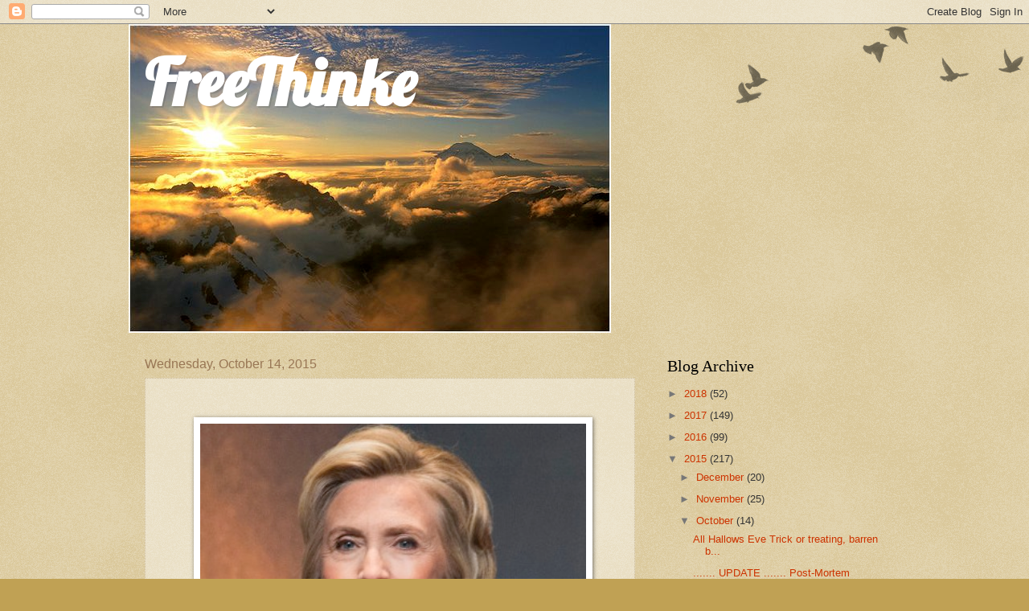

--- FILE ---
content_type: text/html; charset=UTF-8
request_url: https://freethinkesblog.blogspot.com/2015/10/hillary-emerges-clear-winner.html
body_size: 64552
content:
<!DOCTYPE html>
<html class='v2' dir='ltr' lang='en'>
<head>
<link href='https://www.blogger.com/static/v1/widgets/335934321-css_bundle_v2.css' rel='stylesheet' type='text/css'/>
<meta content='width=1100' name='viewport'/>
<meta content='text/html; charset=UTF-8' http-equiv='Content-Type'/>
<meta content='blogger' name='generator'/>
<link href='https://freethinkesblog.blogspot.com/favicon.ico' rel='icon' type='image/x-icon'/>
<link href='http://freethinkesblog.blogspot.com/2015/10/hillary-emerges-clear-winner.html' rel='canonical'/>
<link rel="alternate" type="application/atom+xml" title="FreeThinke - Atom" href="https://freethinkesblog.blogspot.com/feeds/posts/default" />
<link rel="alternate" type="application/rss+xml" title="FreeThinke - RSS" href="https://freethinkesblog.blogspot.com/feeds/posts/default?alt=rss" />
<link rel="service.post" type="application/atom+xml" title="FreeThinke - Atom" href="https://www.blogger.com/feeds/145653764764266444/posts/default" />

<link rel="alternate" type="application/atom+xml" title="FreeThinke - Atom" href="https://freethinkesblog.blogspot.com/feeds/5144511021468035758/comments/default" />
<!--Can't find substitution for tag [blog.ieCssRetrofitLinks]-->
<link href='https://blogger.googleusercontent.com/img/b/R29vZ2xl/AVvXsEjchyXbpz8jsNGAb4GaWTVAmTdI4WuCXo9ekQP1FafCvkefiVHGjPOVqptOPh9-9zaj-KHAuOEEDQwMEvv3rQzd6wGDV9X520O2pjbntd5kP0Iwyx6RqbbrT08wI-NAlcDLBfK4U345ZTa-/s640/hillary_clinton1.jpg' rel='image_src'/>
<meta content='http://freethinkesblog.blogspot.com/2015/10/hillary-emerges-clear-winner.html' property='og:url'/>
<meta content='FreeThinke' property='og:title'/>
<meta content='     HILLARY EMERGES    CLEAR WINNER   Rehabilitates Her Image   through the expert, polished application of    poised, good-humored    BRAZ...' property='og:description'/>
<meta content='https://blogger.googleusercontent.com/img/b/R29vZ2xl/AVvXsEjchyXbpz8jsNGAb4GaWTVAmTdI4WuCXo9ekQP1FafCvkefiVHGjPOVqptOPh9-9zaj-KHAuOEEDQwMEvv3rQzd6wGDV9X520O2pjbntd5kP0Iwyx6RqbbrT08wI-NAlcDLBfK4U345ZTa-/w1200-h630-p-k-no-nu/hillary_clinton1.jpg' property='og:image'/>
<title>FreeThinke</title>
<style type='text/css'>@font-face{font-family:'Lobster';font-style:normal;font-weight:400;font-display:swap;src:url(//fonts.gstatic.com/s/lobster/v32/neILzCirqoswsqX9zo-mM4MwWJXNqA.woff2)format('woff2');unicode-range:U+0460-052F,U+1C80-1C8A,U+20B4,U+2DE0-2DFF,U+A640-A69F,U+FE2E-FE2F;}@font-face{font-family:'Lobster';font-style:normal;font-weight:400;font-display:swap;src:url(//fonts.gstatic.com/s/lobster/v32/neILzCirqoswsqX9zoamM4MwWJXNqA.woff2)format('woff2');unicode-range:U+0301,U+0400-045F,U+0490-0491,U+04B0-04B1,U+2116;}@font-face{font-family:'Lobster';font-style:normal;font-weight:400;font-display:swap;src:url(//fonts.gstatic.com/s/lobster/v32/neILzCirqoswsqX9zo2mM4MwWJXNqA.woff2)format('woff2');unicode-range:U+0102-0103,U+0110-0111,U+0128-0129,U+0168-0169,U+01A0-01A1,U+01AF-01B0,U+0300-0301,U+0303-0304,U+0308-0309,U+0323,U+0329,U+1EA0-1EF9,U+20AB;}@font-face{font-family:'Lobster';font-style:normal;font-weight:400;font-display:swap;src:url(//fonts.gstatic.com/s/lobster/v32/neILzCirqoswsqX9zoymM4MwWJXNqA.woff2)format('woff2');unicode-range:U+0100-02BA,U+02BD-02C5,U+02C7-02CC,U+02CE-02D7,U+02DD-02FF,U+0304,U+0308,U+0329,U+1D00-1DBF,U+1E00-1E9F,U+1EF2-1EFF,U+2020,U+20A0-20AB,U+20AD-20C0,U+2113,U+2C60-2C7F,U+A720-A7FF;}@font-face{font-family:'Lobster';font-style:normal;font-weight:400;font-display:swap;src:url(//fonts.gstatic.com/s/lobster/v32/neILzCirqoswsqX9zoKmM4MwWJU.woff2)format('woff2');unicode-range:U+0000-00FF,U+0131,U+0152-0153,U+02BB-02BC,U+02C6,U+02DA,U+02DC,U+0304,U+0308,U+0329,U+2000-206F,U+20AC,U+2122,U+2191,U+2193,U+2212,U+2215,U+FEFF,U+FFFD;}</style>
<style id='page-skin-1' type='text/css'><!--
/*
-----------------------------------------------
Blogger Template Style
Name:     Watermark
Designer: Blogger
URL:      www.blogger.com
----------------------------------------------- */
/* Use this with templates/1ktemplate-*.html */
/* Content
----------------------------------------------- */
body {
font: normal normal 14px Arial, Tahoma, Helvetica, FreeSans, sans-serif;
color: #333333;
background: #c0a154 url(https://resources.blogblog.com/blogblog/data/1kt/watermark/body_background_birds.png) repeat scroll top left;
}
html body .content-outer {
min-width: 0;
max-width: 100%;
width: 100%;
}
.content-outer {
font-size: 92%;
}
a:link {
text-decoration:none;
color: #cc3300;
}
a:visited {
text-decoration:none;
color: #993322;
}
a:hover {
text-decoration:underline;
color: #ff3300;
}
.body-fauxcolumns .cap-top {
margin-top: 30px;
background: transparent url(https://resources.blogblog.com/blogblog/data/1kt/watermark/body_overlay_birds.png) no-repeat scroll top right;
height: 121px;
}
.content-inner {
padding: 0;
}
/* Header
----------------------------------------------- */
.header-inner .Header .titlewrapper,
.header-inner .Header .descriptionwrapper {
padding-left: 20px;
padding-right: 20px;
}
.Header h1 {
font: normal bold 80px Lobster;
color: #ffffff;
text-shadow: 2px 2px rgba(0, 0, 0, .1);
}
.Header h1 a {
color: #ffffff;
}
.Header .description {
font-size: 140%;
color: #20124d;
}
/* Tabs
----------------------------------------------- */
.tabs-inner .section {
margin: 0 20px;
}
.tabs-inner .PageList, .tabs-inner .LinkList, .tabs-inner .Labels {
margin-left: -11px;
margin-right: -11px;
background-color: transparent;
border-top: 0 solid #ffffff;
border-bottom: 0 solid #ffffff;
-moz-box-shadow: 0 0 0 rgba(0, 0, 0, .3);
-webkit-box-shadow: 0 0 0 rgba(0, 0, 0, .3);
-goog-ms-box-shadow: 0 0 0 rgba(0, 0, 0, .3);
box-shadow: 0 0 0 rgba(0, 0, 0, .3);
}
.tabs-inner .PageList .widget-content,
.tabs-inner .LinkList .widget-content,
.tabs-inner .Labels .widget-content {
margin: -3px -11px;
background: transparent none  no-repeat scroll right;
}
.tabs-inner .widget ul {
padding: 2px 25px;
max-height: 34px;
background: transparent none no-repeat scroll left;
}
.tabs-inner .widget li {
border: none;
}
.tabs-inner .widget li a {
display: inline-block;
padding: .25em 1em;
font: normal normal 20px Georgia, Utopia, 'Palatino Linotype', Palatino, serif;
color: #cc3300;
border-right: 1px solid #c0a154;
}
.tabs-inner .widget li:first-child a {
border-left: 1px solid #c0a154;
}
.tabs-inner .widget li.selected a, .tabs-inner .widget li a:hover {
color: #000000;
}
/* Headings
----------------------------------------------- */
h2 {
font: normal normal 20px Georgia, Utopia, 'Palatino Linotype', Palatino, serif;
color: #000000;
margin: 0 0 .5em;
}
h2.date-header {
font: normal normal 16px Arial, Tahoma, Helvetica, FreeSans, sans-serif;
color: #997755;
}
/* Main
----------------------------------------------- */
.main-inner .column-center-inner,
.main-inner .column-left-inner,
.main-inner .column-right-inner {
padding: 0 5px;
}
.main-outer {
margin-top: 0;
background: transparent none no-repeat scroll top left;
}
.main-inner {
padding-top: 30px;
}
.main-cap-top {
position: relative;
}
.main-cap-top .cap-right {
position: absolute;
height: 0;
width: 100%;
bottom: 0;
background: transparent none repeat-x scroll bottom center;
}
.main-cap-top .cap-left {
position: absolute;
height: 245px;
width: 280px;
right: 0;
bottom: 0;
background: transparent none no-repeat scroll bottom left;
}
/* Posts
----------------------------------------------- */
.post-outer {
padding: 15px 20px;
margin: 0 0 25px;
background: transparent url(https://resources.blogblog.com/blogblog/data/1kt/watermark/post_background_birds.png) repeat scroll top left;
_background-image: none;
border: dotted 1px #ccbb99;
-moz-box-shadow: 0 0 0 rgba(0, 0, 0, .1);
-webkit-box-shadow: 0 0 0 rgba(0, 0, 0, .1);
-goog-ms-box-shadow: 0 0 0 rgba(0, 0, 0, .1);
box-shadow: 0 0 0 rgba(0, 0, 0, .1);
}
h3.post-title {
font: normal normal 30px Georgia, Utopia, 'Palatino Linotype', Palatino, serif;
margin: 0;
}
.comments h4 {
font: normal normal 30px Georgia, Utopia, 'Palatino Linotype', Palatino, serif;
margin: 1em 0 0;
}
.post-body {
font-size: 105%;
line-height: 1.5;
position: relative;
}
.post-header {
margin: 0 0 1em;
color: #997755;
}
.post-footer {
margin: 10px 0 0;
padding: 10px 0 0;
color: #997755;
border-top: dashed 1px #777777;
}
#blog-pager {
font-size: 140%
}
#comments .comment-author {
padding-top: 1.5em;
border-top: dashed 1px #777777;
background-position: 0 1.5em;
}
#comments .comment-author:first-child {
padding-top: 0;
border-top: none;
}
.avatar-image-container {
margin: .2em 0 0;
}
/* Comments
----------------------------------------------- */
.comments .comments-content .icon.blog-author {
background-repeat: no-repeat;
background-image: url([data-uri]);
}
.comments .comments-content .loadmore a {
border-top: 1px solid #777777;
border-bottom: 1px solid #777777;
}
.comments .continue {
border-top: 2px solid #777777;
}
/* Widgets
----------------------------------------------- */
.widget ul, .widget #ArchiveList ul.flat {
padding: 0;
list-style: none;
}
.widget ul li, .widget #ArchiveList ul.flat li {
padding: .35em 0;
text-indent: 0;
border-top: dashed 1px #777777;
}
.widget ul li:first-child, .widget #ArchiveList ul.flat li:first-child {
border-top: none;
}
.widget .post-body ul {
list-style: disc;
}
.widget .post-body ul li {
border: none;
}
.widget .zippy {
color: #777777;
}
.post-body img, .post-body .tr-caption-container, .Profile img, .Image img,
.BlogList .item-thumbnail img {
padding: 5px;
background: #fff;
-moz-box-shadow: 1px 1px 5px rgba(0, 0, 0, .5);
-webkit-box-shadow: 1px 1px 5px rgba(0, 0, 0, .5);
-goog-ms-box-shadow: 1px 1px 5px rgba(0, 0, 0, .5);
box-shadow: 1px 1px 5px rgba(0, 0, 0, .5);
}
.post-body img, .post-body .tr-caption-container {
padding: 8px;
}
.post-body .tr-caption-container {
color: #333333;
}
.post-body .tr-caption-container img {
padding: 0;
background: transparent;
border: none;
-moz-box-shadow: 0 0 0 rgba(0, 0, 0, .1);
-webkit-box-shadow: 0 0 0 rgba(0, 0, 0, .1);
-goog-ms-box-shadow: 0 0 0 rgba(0, 0, 0, .1);
box-shadow: 0 0 0 rgba(0, 0, 0, .1);
}
/* Footer
----------------------------------------------- */
.footer-outer {
color:#ccbb99;
background: #330000 url(https://resources.blogblog.com/blogblog/data/1kt/watermark/body_background_navigator.png) repeat scroll top left;
}
.footer-outer a {
color: #ff7755;
}
.footer-outer a:visited {
color: #dd5533;
}
.footer-outer a:hover {
color: #ff9977;
}
.footer-outer .widget h2 {
color: #eeddbb;
}
/* Mobile
----------------------------------------------- */
body.mobile  {
background-size: 100% auto;
}
.mobile .body-fauxcolumn-outer {
background: transparent none repeat scroll top left;
}
html .mobile .mobile-date-outer {
border-bottom: none;
background: transparent url(https://resources.blogblog.com/blogblog/data/1kt/watermark/post_background_birds.png) repeat scroll top left;
_background-image: none;
margin-bottom: 10px;
}
.mobile .main-inner .date-outer {
padding: 0;
}
.mobile .main-inner .date-header {
margin: 10px;
}
.mobile .main-cap-top {
z-index: -1;
}
.mobile .content-outer {
font-size: 100%;
}
.mobile .post-outer {
padding: 10px;
}
.mobile .main-cap-top .cap-left {
background: transparent none no-repeat scroll bottom left;
}
.mobile .body-fauxcolumns .cap-top {
margin: 0;
}
.mobile-link-button {
background: transparent url(https://resources.blogblog.com/blogblog/data/1kt/watermark/post_background_birds.png) repeat scroll top left;
}
.mobile-link-button a:link, .mobile-link-button a:visited {
color: #cc3300;
}
.mobile-index-date .date-header {
color: #997755;
}
.mobile-index-contents {
color: #333333;
}
.mobile .tabs-inner .section {
margin: 0;
}
.mobile .tabs-inner .PageList {
margin-left: 0;
margin-right: 0;
}
.mobile .tabs-inner .PageList .widget-content {
margin: 0;
color: #000000;
background: transparent url(https://resources.blogblog.com/blogblog/data/1kt/watermark/post_background_birds.png) repeat scroll top left;
}
.mobile .tabs-inner .PageList .widget-content .pagelist-arrow {
border-left: 1px solid #c0a154;
}

--></style>
<style id='template-skin-1' type='text/css'><!--
body {
min-width: 960px;
}
.content-outer, .content-fauxcolumn-outer, .region-inner {
min-width: 960px;
max-width: 960px;
_width: 960px;
}
.main-inner .columns {
padding-left: 0px;
padding-right: 310px;
}
.main-inner .fauxcolumn-center-outer {
left: 0px;
right: 310px;
/* IE6 does not respect left and right together */
_width: expression(this.parentNode.offsetWidth -
parseInt("0px") -
parseInt("310px") + 'px');
}
.main-inner .fauxcolumn-left-outer {
width: 0px;
}
.main-inner .fauxcolumn-right-outer {
width: 310px;
}
.main-inner .column-left-outer {
width: 0px;
right: 100%;
margin-left: -0px;
}
.main-inner .column-right-outer {
width: 310px;
margin-right: -310px;
}
#layout {
min-width: 0;
}
#layout .content-outer {
min-width: 0;
width: 800px;
}
#layout .region-inner {
min-width: 0;
width: auto;
}
body#layout div.add_widget {
padding: 8px;
}
body#layout div.add_widget a {
margin-left: 32px;
}
--></style>
<link href='https://www.blogger.com/dyn-css/authorization.css?targetBlogID=145653764764266444&amp;zx=cf3c98ff-8753-4040-b242-792e826ee9ae' media='none' onload='if(media!=&#39;all&#39;)media=&#39;all&#39;' rel='stylesheet'/><noscript><link href='https://www.blogger.com/dyn-css/authorization.css?targetBlogID=145653764764266444&amp;zx=cf3c98ff-8753-4040-b242-792e826ee9ae' rel='stylesheet'/></noscript>
<meta name='google-adsense-platform-account' content='ca-host-pub-1556223355139109'/>
<meta name='google-adsense-platform-domain' content='blogspot.com'/>

</head>
<body class='loading variant-birds'>
<div class='navbar section' id='navbar' name='Navbar'><div class='widget Navbar' data-version='1' id='Navbar1'><script type="text/javascript">
    function setAttributeOnload(object, attribute, val) {
      if(window.addEventListener) {
        window.addEventListener('load',
          function(){ object[attribute] = val; }, false);
      } else {
        window.attachEvent('onload', function(){ object[attribute] = val; });
      }
    }
  </script>
<div id="navbar-iframe-container"></div>
<script type="text/javascript" src="https://apis.google.com/js/platform.js"></script>
<script type="text/javascript">
      gapi.load("gapi.iframes:gapi.iframes.style.bubble", function() {
        if (gapi.iframes && gapi.iframes.getContext) {
          gapi.iframes.getContext().openChild({
              url: 'https://www.blogger.com/navbar/145653764764266444?po\x3d5144511021468035758\x26origin\x3dhttps://freethinkesblog.blogspot.com',
              where: document.getElementById("navbar-iframe-container"),
              id: "navbar-iframe"
          });
        }
      });
    </script><script type="text/javascript">
(function() {
var script = document.createElement('script');
script.type = 'text/javascript';
script.src = '//pagead2.googlesyndication.com/pagead/js/google_top_exp.js';
var head = document.getElementsByTagName('head')[0];
if (head) {
head.appendChild(script);
}})();
</script>
</div></div>
<div class='body-fauxcolumns'>
<div class='fauxcolumn-outer body-fauxcolumn-outer'>
<div class='cap-top'>
<div class='cap-left'></div>
<div class='cap-right'></div>
</div>
<div class='fauxborder-left'>
<div class='fauxborder-right'></div>
<div class='fauxcolumn-inner'>
</div>
</div>
<div class='cap-bottom'>
<div class='cap-left'></div>
<div class='cap-right'></div>
</div>
</div>
</div>
<div class='content'>
<div class='content-fauxcolumns'>
<div class='fauxcolumn-outer content-fauxcolumn-outer'>
<div class='cap-top'>
<div class='cap-left'></div>
<div class='cap-right'></div>
</div>
<div class='fauxborder-left'>
<div class='fauxborder-right'></div>
<div class='fauxcolumn-inner'>
</div>
</div>
<div class='cap-bottom'>
<div class='cap-left'></div>
<div class='cap-right'></div>
</div>
</div>
</div>
<div class='content-outer'>
<div class='content-cap-top cap-top'>
<div class='cap-left'></div>
<div class='cap-right'></div>
</div>
<div class='fauxborder-left content-fauxborder-left'>
<div class='fauxborder-right content-fauxborder-right'></div>
<div class='content-inner'>
<header>
<div class='header-outer'>
<div class='header-cap-top cap-top'>
<div class='cap-left'></div>
<div class='cap-right'></div>
</div>
<div class='fauxborder-left header-fauxborder-left'>
<div class='fauxborder-right header-fauxborder-right'></div>
<div class='region-inner header-inner'>
<div class='header section' id='header' name='Header'><div class='widget Header' data-version='1' id='Header1'>
<div id='header-inner' style='background-image: url("https://blogger.googleusercontent.com/img/b/R29vZ2xl/AVvXsEhaGBxsaWuQa0NVyDHuvc2xk2Njyu_Ss-9jm3eW1Eh1-mUQElTBDbgz7equzcWuRLPxKJQB1JNbvRfSmCHrJ7YsStdr-VpxvC5JOCIk1WQyDqVinZAOnW-LF-FG8uTDvxOiDTZmPlpGe8s/s1600/FreeThinkeBanner1.jpg"); background-position: left; width: 600px; min-height: 384px; _height: 384px; background-repeat: no-repeat; '>
<div class='titlewrapper' style='background: transparent'>
<h1 class='title' style='background: transparent; border-width: 0px'>
<a href='https://freethinkesblog.blogspot.com/'>
FreeThinke
</a>
</h1>
</div>
<div class='descriptionwrapper'>
<p class='description'><span>
</span></p>
</div>
</div>
</div></div>
</div>
</div>
<div class='header-cap-bottom cap-bottom'>
<div class='cap-left'></div>
<div class='cap-right'></div>
</div>
</div>
</header>
<div class='tabs-outer'>
<div class='tabs-cap-top cap-top'>
<div class='cap-left'></div>
<div class='cap-right'></div>
</div>
<div class='fauxborder-left tabs-fauxborder-left'>
<div class='fauxborder-right tabs-fauxborder-right'></div>
<div class='region-inner tabs-inner'>
<div class='tabs no-items section' id='crosscol' name='Cross-Column'></div>
<div class='tabs no-items section' id='crosscol-overflow' name='Cross-Column 2'></div>
</div>
</div>
<div class='tabs-cap-bottom cap-bottom'>
<div class='cap-left'></div>
<div class='cap-right'></div>
</div>
</div>
<div class='main-outer'>
<div class='main-cap-top cap-top'>
<div class='cap-left'></div>
<div class='cap-right'></div>
</div>
<div class='fauxborder-left main-fauxborder-left'>
<div class='fauxborder-right main-fauxborder-right'></div>
<div class='region-inner main-inner'>
<div class='columns fauxcolumns'>
<div class='fauxcolumn-outer fauxcolumn-center-outer'>
<div class='cap-top'>
<div class='cap-left'></div>
<div class='cap-right'></div>
</div>
<div class='fauxborder-left'>
<div class='fauxborder-right'></div>
<div class='fauxcolumn-inner'>
</div>
</div>
<div class='cap-bottom'>
<div class='cap-left'></div>
<div class='cap-right'></div>
</div>
</div>
<div class='fauxcolumn-outer fauxcolumn-left-outer'>
<div class='cap-top'>
<div class='cap-left'></div>
<div class='cap-right'></div>
</div>
<div class='fauxborder-left'>
<div class='fauxborder-right'></div>
<div class='fauxcolumn-inner'>
</div>
</div>
<div class='cap-bottom'>
<div class='cap-left'></div>
<div class='cap-right'></div>
</div>
</div>
<div class='fauxcolumn-outer fauxcolumn-right-outer'>
<div class='cap-top'>
<div class='cap-left'></div>
<div class='cap-right'></div>
</div>
<div class='fauxborder-left'>
<div class='fauxborder-right'></div>
<div class='fauxcolumn-inner'>
</div>
</div>
<div class='cap-bottom'>
<div class='cap-left'></div>
<div class='cap-right'></div>
</div>
</div>
<!-- corrects IE6 width calculation -->
<div class='columns-inner'>
<div class='column-center-outer'>
<div class='column-center-inner'>
<div class='main section' id='main' name='Main'><div class='widget Blog' data-version='1' id='Blog1'>
<div class='blog-posts hfeed'>

          <div class="date-outer">
        
<h2 class='date-header'><span>Wednesday, October 14, 2015</span></h2>

          <div class="date-posts">
        
<div class='post-outer'>
<div class='post hentry uncustomized-post-template' itemprop='blogPost' itemscope='itemscope' itemtype='http://schema.org/BlogPosting'>
<meta content='https://blogger.googleusercontent.com/img/b/R29vZ2xl/AVvXsEjchyXbpz8jsNGAb4GaWTVAmTdI4WuCXo9ekQP1FafCvkefiVHGjPOVqptOPh9-9zaj-KHAuOEEDQwMEvv3rQzd6wGDV9X520O2pjbntd5kP0Iwyx6RqbbrT08wI-NAlcDLBfK4U345ZTa-/s640/hillary_clinton1.jpg' itemprop='image_url'/>
<meta content='145653764764266444' itemprop='blogId'/>
<meta content='5144511021468035758' itemprop='postId'/>
<a name='5144511021468035758'></a>
<div class='post-header'>
<div class='post-header-line-1'></div>
</div>
<div class='post-body entry-content' id='post-body-5144511021468035758' itemprop='description articleBody'>
<br />
<div style="font: 40.0px Times; margin: 0.0px 0.0px 0.0px 36.0px; text-align: center; text-indent: -36.0px;">
<div class="separator" style="clear: both; text-align: center;">
<a href="https://blogger.googleusercontent.com/img/b/R29vZ2xl/AVvXsEjchyXbpz8jsNGAb4GaWTVAmTdI4WuCXo9ekQP1FafCvkefiVHGjPOVqptOPh9-9zaj-KHAuOEEDQwMEvv3rQzd6wGDV9X520O2pjbntd5kP0Iwyx6RqbbrT08wI-NAlcDLBfK4U345ZTa-/s1600/hillary_clinton1.jpg" imageanchor="1" style="margin-left: 1em; margin-right: 1em;"><img border="0" height="640" src="https://blogger.googleusercontent.com/img/b/R29vZ2xl/AVvXsEjchyXbpz8jsNGAb4GaWTVAmTdI4WuCXo9ekQP1FafCvkefiVHGjPOVqptOPh9-9zaj-KHAuOEEDQwMEvv3rQzd6wGDV9X520O2pjbntd5kP0Iwyx6RqbbrT08wI-NAlcDLBfK4U345ZTa-/s640/hillary_clinton1.jpg" width="480" /></a></div>
<span style="letter-spacing: 0.0px;"><b><br /></b></span>
<span style="letter-spacing: 0.0px;"><b>HILLARY EMERGES&nbsp;</b></span></div>
<div style="font: 40.0px Times; margin: 0.0px 0.0px 0.0px 36.0px; text-align: center; text-indent: -36.0px;">
<span style="letter-spacing: 0.0px;"><b>CLEAR WINNER</b></span></div>
<div style="font: 27.0px Times; margin: 0.0px 0.0px 0.0px 36.0px; text-align: center; text-indent: -36.0px;">
<span style="letter-spacing: 0.0px;"><b>Rehabilitates Her Image</b></span></div>
<div style="font: 27.0px Times; margin: 0.0px 0.0px 0.0px 36.0px; text-align: center; text-indent: -36.0px;">
<span style="letter-spacing: 0.0px;"><b>through the expert, polished application of&nbsp;</b></span></div>
<div style="font: 27.0px Times; margin: 0.0px 0.0px 0.0px 36.0px; text-align: center; text-indent: -36.0px;">
<span style="letter-spacing: 0.0px;"><b>poised, good-humored&nbsp;</b></span></div>
<div style="font: 27.0px Times; margin: 0.0px 0.0px 0.0px 36.0px; text-align: center; text-indent: -36.0px;">
<span style="font: 40.0px Times; letter-spacing: 0.0px;"><b>BRAZEN EFFRONTERY</b></span></div>
<div style="font: 27.0px Times; margin: 0.0px 0.0px 0.0px 36.0px; text-align: center; text-indent: -36.0px;">
<span style="font: 40.0px Times; letter-spacing: 0.0px;"><b><br /></b></span></div>
<div class="separator" style="clear: both; text-align: center;">
<a href="https://blogger.googleusercontent.com/img/b/R29vZ2xl/AVvXsEjqVKdL3MqXyzNirmf033prMPqRsSWiL-DXrsorRJqZHTmmZu7Ihdu8CH1pX1rdu3F0frqeMwO5z9Pedp2hfLNfLNop0ZKgqFuZ5jdlKjgcILj8L0VuzC-lbZrLd8hyphenhyphennUYe5s-jn9gm-4kS/s1600/D%2527aRt+Debate+%25231.jpg" imageanchor="1" style="margin-left: 1em; margin-right: 1em;"><img border="0" height="225" src="https://blogger.googleusercontent.com/img/b/R29vZ2xl/AVvXsEjqVKdL3MqXyzNirmf033prMPqRsSWiL-DXrsorRJqZHTmmZu7Ihdu8CH1pX1rdu3F0frqeMwO5z9Pedp2hfLNfLNop0ZKgqFuZ5jdlKjgcILj8L0VuzC-lbZrLd8hyphenhyphennUYe5s-jn9gm-4kS/s400/D%2527aRt+Debate+%25231.jpg" width="400" /></a></div>
<div style="font: 27.0px Times; margin: 0.0px 0.0px 0.0px 36.0px; text-align: center; text-indent: -36.0px;">
<span style="font: 40.0px Times; letter-spacing: 0.0px;"><b><br /></b></span></div>
<div style="font: 24.0px Times; margin: 0.0px 0.0px 0.0px 0.0px; text-align: center;">
<span style="letter-spacing: 0.0px;"><b>She has perfected her act, was able to sweep aside all negative assertions as to her character and motivation, and was given much support by her closest, supposedly fiercest rival Bernie Sanders.&nbsp;</b></span></div>
<div style="font: 24.0px Times; margin: 0.0px 0.0px 0.0px 0.0px; text-align: center;">
<span style="letter-spacing: 0.0px;"><b><br /></b></span></div>
<div style="font: 24.0px Times; margin: 0.0px 0.0px 0.0px 0.0px; text-align: center;">
<span style="color: #990000; letter-spacing: 0.0px;"><b>And we must admit&nbsp;</b></span></div>
<div style="font: 24.0px Times; margin: 0.0px 0.0px 0.0px 0.0px; text-align: center;">
<span style="color: #990000; letter-spacing: 0.0px;"><b>SHE LOOKED ATTRACTIVE.</b></span></div>
<div style="font: 24.0px Times; margin: 0.0px 0.0px 0.0px 0.0px; text-align: center;">
<span style="letter-spacing: 0.0px;"><b><br /></b></span></div>
<div style="font: 31.0px Times; margin: 0.0px 0.0px 0.0px 0.0px; text-align: center;">
<span style="letter-spacing: 0.0px;"><b>O&#8217;MALLEY acted as a tall, dignified, well-spoken PROP in a pageant-like showcase designed to glorify Mrs. Clinton</b></span></div>
<div style="font: 31.0px Times; margin: 0.0px 0.0px 0.0px 0.0px; min-height: 37.0px; text-align: center;">
<span style="letter-spacing: 0.0px;"><b></b></span><br /></div>
<div style="font: 22.0px Times; margin: 0.0px 0.0px 0.0px 0.0px; text-align: center;">
<span style="letter-spacing: 0.0px;"><b>Only Jim Webb, rudely treated by moderator, Anderson Cooper, as though Webb were a party crasher, and Lincoln Chaffee, a pleasant-but-fatuous-looking individual who appeared foolish by continually reminding us that he has never been associated with even a hint of scandal in his career seemed mildly at odds with the&nbsp;</b></span></div>
<div style="font: 22.0px Times; margin: 0.0px 0.0px 0.0px 0.0px; text-align: center;">
<span style="letter-spacing: 0.0px;"><b>CLINTON BOOSTING EVENT.</b></span></div>
<div style="color: #2200a7; font: 18.0px Times; margin: 0.0px 0.0px 0.0px 0.0px; min-height: 23.0px; text-align: center;">
<span style="letter-spacing: 0.0px; text-decoration: underline;"></span><br /></div>
<div style="color: #2200a7; font: 26.0px Times; margin: 0.0px 0.0px 0.0px 0.0px; text-align: center;">
<span style="letter-spacing: 0.0px; text-decoration: underline;"><a href="http://lucianne.com/thread/?artnum=848160"><b>The Debate Lesson: America Now Has&nbsp;</b></a></span></div>
<div style="color: #2200a7; font: 26.0px Times; margin: 0.0px 0.0px 0.0px 0.0px; text-align: center;">
<span style="letter-spacing: 0.0px; text-decoration: underline;"><b><a href="http://lucianne.com/thread/?artnum=848160">an Openly Socialist Party&nbsp;</a></b><a href="http://lucianne.com/thread/?artnum=848160"><span style="font: 26.0px Times; letter-spacing: 0.0px; text-decoration: underline;"><b></b></span></a></span><br />
<span style="letter-spacing: 0.0px; text-decoration: underline;"><br /></span></div>
<div style="font: 26.0px Times; margin: 0.0px 0.0px 0.0px 0.0px; min-height: 32.0px; text-align: center;">
<table align="center" cellpadding="0" cellspacing="0" class="tr-caption-container" style="margin-left: auto; margin-right: auto; text-align: center;"><tbody>
<tr><td style="text-align: center;"><a href="https://blogger.googleusercontent.com/img/b/R29vZ2xl/AVvXsEg_ckckuBFvBXvO5mvodh33EES-AwI9yFvLjtf06ldEPBxkKWO0-jzqbuq8ulaFrczISe0mEUaHWXeQho7nc0xOH0AczH8OqQi2n5WdC_EIoL3Tk3jSbdem08LlcxOAWVB1-F81HVvHuGfs/s1600/CNN+D%2527Rat+Debate.jpg" imageanchor="1" style="margin-left: auto; margin-right: auto;"><img border="0" height="205" src="https://blogger.googleusercontent.com/img/b/R29vZ2xl/AVvXsEg_ckckuBFvBXvO5mvodh33EES-AwI9yFvLjtf06ldEPBxkKWO0-jzqbuq8ulaFrczISe0mEUaHWXeQho7nc0xOH0AczH8OqQi2n5WdC_EIoL3Tk3jSbdem08LlcxOAWVB1-F81HVvHuGfs/s400/CNN+D%2527Rat+Debate.jpg" width="400" /></a></td></tr>
<tr><td class="tr-caption" style="text-align: center;"><i><span class="Apple-style-span" style="font-size: x-large;">What's wrong with this picture?</span></i></td></tr>
</tbody></table>
<span style="letter-spacing: 0.0px;"><b></b></span><br /></div>
<div style='clear: both;'></div>
</div>
<div class='post-footer'>
<div class='post-footer-line post-footer-line-1'>
<span class='post-author vcard'>
Posted by
<span class='fn' itemprop='author' itemscope='itemscope' itemtype='http://schema.org/Person'>
<meta content='https://www.blogger.com/profile/16682678301019952436' itemprop='url'/>
<a class='g-profile' href='https://www.blogger.com/profile/16682678301019952436' rel='author' title='author profile'>
<span itemprop='name'>FreeThinke</span>
</a>
</span>
</span>
<span class='post-timestamp'>
at
<meta content='http://freethinkesblog.blogspot.com/2015/10/hillary-emerges-clear-winner.html' itemprop='url'/>
<a class='timestamp-link' href='https://freethinkesblog.blogspot.com/2015/10/hillary-emerges-clear-winner.html' rel='bookmark' title='permanent link'><abbr class='published' itemprop='datePublished' title='2015-10-14T05:00:00-04:00'>5:00&#8239;AM</abbr></a>
</span>
<span class='post-comment-link'>
</span>
<span class='post-icons'>
<span class='item-control blog-admin pid-745378996'>
<a href='https://www.blogger.com/post-edit.g?blogID=145653764764266444&postID=5144511021468035758&from=pencil' title='Edit Post'>
<img alt='' class='icon-action' height='18' src='https://resources.blogblog.com/img/icon18_edit_allbkg.gif' width='18'/>
</a>
</span>
</span>
<div class='post-share-buttons goog-inline-block'>
<a class='goog-inline-block share-button sb-email' href='https://www.blogger.com/share-post.g?blogID=145653764764266444&postID=5144511021468035758&target=email' target='_blank' title='Email This'><span class='share-button-link-text'>Email This</span></a><a class='goog-inline-block share-button sb-blog' href='https://www.blogger.com/share-post.g?blogID=145653764764266444&postID=5144511021468035758&target=blog' onclick='window.open(this.href, "_blank", "height=270,width=475"); return false;' target='_blank' title='BlogThis!'><span class='share-button-link-text'>BlogThis!</span></a><a class='goog-inline-block share-button sb-twitter' href='https://www.blogger.com/share-post.g?blogID=145653764764266444&postID=5144511021468035758&target=twitter' target='_blank' title='Share to X'><span class='share-button-link-text'>Share to X</span></a><a class='goog-inline-block share-button sb-facebook' href='https://www.blogger.com/share-post.g?blogID=145653764764266444&postID=5144511021468035758&target=facebook' onclick='window.open(this.href, "_blank", "height=430,width=640"); return false;' target='_blank' title='Share to Facebook'><span class='share-button-link-text'>Share to Facebook</span></a><a class='goog-inline-block share-button sb-pinterest' href='https://www.blogger.com/share-post.g?blogID=145653764764266444&postID=5144511021468035758&target=pinterest' target='_blank' title='Share to Pinterest'><span class='share-button-link-text'>Share to Pinterest</span></a>
</div>
</div>
<div class='post-footer-line post-footer-line-2'>
<span class='post-labels'>
</span>
</div>
<div class='post-footer-line post-footer-line-3'>
<span class='post-location'>
</span>
</div>
</div>
</div>
<div class='comments' id='comments'>
<a name='comments'></a>
<h4>144 comments:</h4>
<div class='comments-content'>
<script async='async' src='' type='text/javascript'></script>
<script type='text/javascript'>
    (function() {
      var items = null;
      var msgs = null;
      var config = {};

// <![CDATA[
      var cursor = null;
      if (items && items.length > 0) {
        cursor = parseInt(items[items.length - 1].timestamp) + 1;
      }

      var bodyFromEntry = function(entry) {
        var text = (entry &&
                    ((entry.content && entry.content.$t) ||
                     (entry.summary && entry.summary.$t))) ||
            '';
        if (entry && entry.gd$extendedProperty) {
          for (var k in entry.gd$extendedProperty) {
            if (entry.gd$extendedProperty[k].name == 'blogger.contentRemoved') {
              return '<span class="deleted-comment">' + text + '</span>';
            }
          }
        }
        return text;
      }

      var parse = function(data) {
        cursor = null;
        var comments = [];
        if (data && data.feed && data.feed.entry) {
          for (var i = 0, entry; entry = data.feed.entry[i]; i++) {
            var comment = {};
            // comment ID, parsed out of the original id format
            var id = /blog-(\d+).post-(\d+)/.exec(entry.id.$t);
            comment.id = id ? id[2] : null;
            comment.body = bodyFromEntry(entry);
            comment.timestamp = Date.parse(entry.published.$t) + '';
            if (entry.author && entry.author.constructor === Array) {
              var auth = entry.author[0];
              if (auth) {
                comment.author = {
                  name: (auth.name ? auth.name.$t : undefined),
                  profileUrl: (auth.uri ? auth.uri.$t : undefined),
                  avatarUrl: (auth.gd$image ? auth.gd$image.src : undefined)
                };
              }
            }
            if (entry.link) {
              if (entry.link[2]) {
                comment.link = comment.permalink = entry.link[2].href;
              }
              if (entry.link[3]) {
                var pid = /.*comments\/default\/(\d+)\?.*/.exec(entry.link[3].href);
                if (pid && pid[1]) {
                  comment.parentId = pid[1];
                }
              }
            }
            comment.deleteclass = 'item-control blog-admin';
            if (entry.gd$extendedProperty) {
              for (var k in entry.gd$extendedProperty) {
                if (entry.gd$extendedProperty[k].name == 'blogger.itemClass') {
                  comment.deleteclass += ' ' + entry.gd$extendedProperty[k].value;
                } else if (entry.gd$extendedProperty[k].name == 'blogger.displayTime') {
                  comment.displayTime = entry.gd$extendedProperty[k].value;
                }
              }
            }
            comments.push(comment);
          }
        }
        return comments;
      };

      var paginator = function(callback) {
        if (hasMore()) {
          var url = config.feed + '?alt=json&v=2&orderby=published&reverse=false&max-results=50';
          if (cursor) {
            url += '&published-min=' + new Date(cursor).toISOString();
          }
          window.bloggercomments = function(data) {
            var parsed = parse(data);
            cursor = parsed.length < 50 ? null
                : parseInt(parsed[parsed.length - 1].timestamp) + 1
            callback(parsed);
            window.bloggercomments = null;
          }
          url += '&callback=bloggercomments';
          var script = document.createElement('script');
          script.type = 'text/javascript';
          script.src = url;
          document.getElementsByTagName('head')[0].appendChild(script);
        }
      };
      var hasMore = function() {
        return !!cursor;
      };
      var getMeta = function(key, comment) {
        if ('iswriter' == key) {
          var matches = !!comment.author
              && comment.author.name == config.authorName
              && comment.author.profileUrl == config.authorUrl;
          return matches ? 'true' : '';
        } else if ('deletelink' == key) {
          return config.baseUri + '/comment/delete/'
               + config.blogId + '/' + comment.id;
        } else if ('deleteclass' == key) {
          return comment.deleteclass;
        }
        return '';
      };

      var replybox = null;
      var replyUrlParts = null;
      var replyParent = undefined;

      var onReply = function(commentId, domId) {
        if (replybox == null) {
          // lazily cache replybox, and adjust to suit this style:
          replybox = document.getElementById('comment-editor');
          if (replybox != null) {
            replybox.height = '250px';
            replybox.style.display = 'block';
            replyUrlParts = replybox.src.split('#');
          }
        }
        if (replybox && (commentId !== replyParent)) {
          replybox.src = '';
          document.getElementById(domId).insertBefore(replybox, null);
          replybox.src = replyUrlParts[0]
              + (commentId ? '&parentID=' + commentId : '')
              + '#' + replyUrlParts[1];
          replyParent = commentId;
        }
      };

      var hash = (window.location.hash || '#').substring(1);
      var startThread, targetComment;
      if (/^comment-form_/.test(hash)) {
        startThread = hash.substring('comment-form_'.length);
      } else if (/^c[0-9]+$/.test(hash)) {
        targetComment = hash.substring(1);
      }

      // Configure commenting API:
      var configJso = {
        'maxDepth': config.maxThreadDepth
      };
      var provider = {
        'id': config.postId,
        'data': items,
        'loadNext': paginator,
        'hasMore': hasMore,
        'getMeta': getMeta,
        'onReply': onReply,
        'rendered': true,
        'initComment': targetComment,
        'initReplyThread': startThread,
        'config': configJso,
        'messages': msgs
      };

      var render = function() {
        if (window.goog && window.goog.comments) {
          var holder = document.getElementById('comment-holder');
          window.goog.comments.render(holder, provider);
        }
      };

      // render now, or queue to render when library loads:
      if (window.goog && window.goog.comments) {
        render();
      } else {
        window.goog = window.goog || {};
        window.goog.comments = window.goog.comments || {};
        window.goog.comments.loadQueue = window.goog.comments.loadQueue || [];
        window.goog.comments.loadQueue.push(render);
      }
    })();
// ]]>
  </script>
<div id='comment-holder'>
<div class="comment-thread toplevel-thread"><ol id="top-ra"><li class="comment" id="c21375594562932195"><div class="avatar-image-container"><img src="//resources.blogblog.com/img/blank.gif" alt=""/></div><div class="comment-block"><div class="comment-header"><cite class="user">stomp, snort, and grunt</cite><span class="icon user "></span><span class="datetime secondary-text"><a rel="nofollow" href="https://freethinkesblog.blogspot.com/2015/10/hillary-emerges-clear-winner.html?showComment=1444822253331#c21375594562932195">October 14, 2015 at 7:30&#8239;AM</a></span></div><p class="comment-content">Indeed no surprises at the democratic debate. <br><br>Issues articulated well and candidate responses were pretty much as anticipated. <br><br>Drawing stark contrasts between the republican candidates values and vision for America and their own and the democratic party&#39;s vision.<br><br>As it should be. <br><br>The future of America hangs in the balance and awaits the people&#39;s decision in November 2016.<br><br>Meanwhile more debates to come.</p><span class="comment-actions secondary-text"><a class="comment-reply" target="_self" data-comment-id="21375594562932195">Reply</a><span class="item-control blog-admin blog-admin pid-641456249"><a target="_self" href="https://www.blogger.com/comment/delete/145653764764266444/21375594562932195">Delete</a></span></span></div><div class="comment-replies"><div id="c21375594562932195-rt" class="comment-thread inline-thread"><span class="thread-toggle thread-expanded"><span class="thread-arrow"></span><span class="thread-count"><a target="_self">Replies</a></span></span><ol id="c21375594562932195-ra" class="thread-chrome thread-expanded"><div><li class="comment" id="c2838787779291583220"><div class="avatar-image-container"><img src="//blogger.googleusercontent.com/img/b/R29vZ2xl/AVvXsEgDTVCJk794UzlO1UY_6YKx1MPe1VJC_G2YSWQSF6qosoF__Pg4cF3w-aPnGiR4YHDd4pP8brldenqQT0hBkTQuwWuDxQCu_FQLRU-ZWwc1ycz2PpcoVZZ4JNEzr4v0bhc/s45-c/Waldo-cropped.jpg" alt=""/></div><div class="comment-block"><div class="comment-header"><cite class="user"><a href="https://www.blogger.com/profile/16682678301019952436" rel="nofollow">FreeThinke</a></cite><span class="icon user blog-author"></span><span class="datetime secondary-text"><a rel="nofollow" href="https://freethinkesblog.blogspot.com/2015/10/hillary-emerges-clear-winner.html?showComment=1444824831706#c2838787779291583220">October 14, 2015 at 8:13&#8239;AM</a></span></div><p class="comment-content">You see no irony in the obviously well-planned, carefully contrived, staged event?<br><br>And what were the &quot;issues&quot; every one of them save Jim Webb deliberately chose to ignore?<br><br>What constitutional principles were these smiling, poised, well-dressed, dignified people eager to violate and blithely cast aside?<br><br>Did you not see that this was in essence an INFO-MERCIAL designed to promote the candidacy of H. Rodham Clinton?<br><br>We have discussed &#8211;&#8211; <i>ad nauseam</i> &#8211;&#8211; the current condition of the Republican Party, which is clearly in SCHISM. <br><br>I see that as healthy and vitally necessary. The opposition, of course, wants to mischaracterize it as evidence of hopeless disarray.<br><br>We&#39;ll have to see how it plays itself out, but if we abandon ourselves to out and out socialism, which IS the true identity of the modern Democratic Party, I see no hope that we may survive as a free, prosperous and independent nation.<br><br>We will go the way of Greece, and <i>NO ONE</i> will LIKE it, save The Oligarchs into whose hands we have indolently permitted ourselves to fall.<br><br><i>&quot;Under the spreading chestnut tree<br>Where I sold you, and you sold me.&quot;</i><br><br>~ George Orwell - in Nineteen-Eighty-Four</p><span class="comment-actions secondary-text"><span class="item-control blog-admin blog-admin pid-745378996"><a target="_self" href="https://www.blogger.com/comment/delete/145653764764266444/2838787779291583220">Delete</a></span></span></div><div class="comment-replies"><div id="c2838787779291583220-rt" class="comment-thread inline-thread hidden"><span class="thread-toggle thread-expanded"><span class="thread-arrow"></span><span class="thread-count"><a target="_self">Replies</a></span></span><ol id="c2838787779291583220-ra" class="thread-chrome thread-expanded"><div></div><div id="c2838787779291583220-continue" class="continue"><a class="comment-reply" target="_self" data-comment-id="2838787779291583220">Reply</a></div></ol></div></div><div class="comment-replybox-single" id="c2838787779291583220-ce"></div></li></div><div id="c21375594562932195-continue" class="continue"><a class="comment-reply" target="_self" data-comment-id="21375594562932195">Reply</a></div></ol></div></div><div class="comment-replybox-single" id="c21375594562932195-ce"></div></li><li class="comment" id="c2137457534112490366"><div class="avatar-image-container"><img src="//resources.blogblog.com/img/blank.gif" alt=""/></div><div class="comment-block"><div class="comment-header"><cite class="user">Ida Tarball</cite><span class="icon user "></span><span class="datetime secondary-text"><a rel="nofollow" href="https://freethinkesblog.blogspot.com/2015/10/hillary-emerges-clear-winner.html?showComment=1444824403578#c2137457534112490366">October 14, 2015 at 8:06&#8239;AM</a></span></div><p class="comment-content">Brilliant analysis!<br><br>What we witnessed last night was a Potemkin debate in a Potemkin nomination race.  Hillary&#39;s &quot;opponents&quot; are stage actor foils meant to make her look good.<br><br>Bernie Sanders telling everyone to stop talking about Hillary&#39;s criminal conduct in her classified e-mail scandal?<br><br>Marty O&#39;Malley apologizing every time he disagreed with Her Rotten Heinousness?<br><br>Good ol&#39; Bolshevik Bernie ladling out great steaming globs of government largess, damn the price tag.<br><br>The Democrat party &quot;nomination&quot; process is right out of the old Soviet Union, Chavez&#39;s Venezuela or Iran&#39;s Mullahocracy.  <br><br>Sure, there are elections, with a choice of candidates, but the conclusion is neve in doubt.  Remember how Saddam got 99% of the vote?<br><br>The Democrat party is a de facto Progressive Politburo, and Hellary Rotten Clinton is the next Soviet Premier.</p><span class="comment-actions secondary-text"><a class="comment-reply" target="_self" data-comment-id="2137457534112490366">Reply</a><span class="item-control blog-admin blog-admin pid-641456249"><a target="_self" href="https://www.blogger.com/comment/delete/145653764764266444/2137457534112490366">Delete</a></span></span></div><div class="comment-replies"><div id="c2137457534112490366-rt" class="comment-thread inline-thread"><span class="thread-toggle thread-expanded"><span class="thread-arrow"></span><span class="thread-count"><a target="_self">Replies</a></span></span><ol id="c2137457534112490366-ra" class="thread-chrome thread-expanded"><div><li class="comment" id="c8602703415868903"><div class="avatar-image-container"><img src="//blogger.googleusercontent.com/img/b/R29vZ2xl/AVvXsEgDTVCJk794UzlO1UY_6YKx1MPe1VJC_G2YSWQSF6qosoF__Pg4cF3w-aPnGiR4YHDd4pP8brldenqQT0hBkTQuwWuDxQCu_FQLRU-ZWwc1ycz2PpcoVZZ4JNEzr4v0bhc/s45-c/Waldo-cropped.jpg" alt=""/></div><div class="comment-block"><div class="comment-header"><cite class="user"><a href="https://www.blogger.com/profile/16682678301019952436" rel="nofollow">FreeThinke</a></cite><span class="icon user blog-author"></span><span class="datetime secondary-text"><a rel="nofollow" href="https://freethinkesblog.blogspot.com/2015/10/hillary-emerges-clear-winner.html?showComment=1444859420939#c8602703415868903">October 14, 2015 at 5:50&#8239;PM</a></span></div><p class="comment-content">Thank you. I am so glad that at least one person actually &quot;got it.&quot; </p><span class="comment-actions secondary-text"><span class="item-control blog-admin blog-admin pid-745378996"><a target="_self" href="https://www.blogger.com/comment/delete/145653764764266444/8602703415868903">Delete</a></span></span></div><div class="comment-replies"><div id="c8602703415868903-rt" class="comment-thread inline-thread hidden"><span class="thread-toggle thread-expanded"><span class="thread-arrow"></span><span class="thread-count"><a target="_self">Replies</a></span></span><ol id="c8602703415868903-ra" class="thread-chrome thread-expanded"><div></div><div id="c8602703415868903-continue" class="continue"><a class="comment-reply" target="_self" data-comment-id="8602703415868903">Reply</a></div></ol></div></div><div class="comment-replybox-single" id="c8602703415868903-ce"></div></li><li class="comment" id="c3134082517276433945"><div class="avatar-image-container"><img src="//resources.blogblog.com/img/blank.gif" alt=""/></div><div class="comment-block"><div class="comment-header"><cite class="user">Anonymous</cite><span class="icon user "></span><span class="datetime secondary-text"><a rel="nofollow" href="https://freethinkesblog.blogspot.com/2015/10/hillary-emerges-clear-winner.html?showComment=1444994454435#c3134082517276433945">October 16, 2015 at 7:20&#8239;AM</a></span></div><p class="comment-content"><b>Modeste B. Kawes said</b><br><br>ME TOO!</p><span class="comment-actions secondary-text"><span class="item-control blog-admin blog-admin pid-641456249"><a target="_self" href="https://www.blogger.com/comment/delete/145653764764266444/3134082517276433945">Delete</a></span></span></div><div class="comment-replies"><div id="c3134082517276433945-rt" class="comment-thread inline-thread hidden"><span class="thread-toggle thread-expanded"><span class="thread-arrow"></span><span class="thread-count"><a target="_self">Replies</a></span></span><ol id="c3134082517276433945-ra" class="thread-chrome thread-expanded"><div></div><div id="c3134082517276433945-continue" class="continue"><a class="comment-reply" target="_self" data-comment-id="3134082517276433945">Reply</a></div></ol></div></div><div class="comment-replybox-single" id="c3134082517276433945-ce"></div></li></div><div id="c2137457534112490366-continue" class="continue"><a class="comment-reply" target="_self" data-comment-id="2137457534112490366">Reply</a></div></ol></div></div><div class="comment-replybox-single" id="c2137457534112490366-ce"></div></li><li class="comment" id="c7920824657341403617"><div class="avatar-image-container"><img src="//blogger.googleusercontent.com/img/b/R29vZ2xl/AVvXsEge0IarIPOmheEEf4BAb5J8GdrRiRdO2DAzP7Tn_gB6_-ob9bn7LMPK0APoFurvbnXdAbXB33hB8I9pcmwMA_yOJOKYICbOvWcXQzGahrx_PqLaZ5SlTRFQ9dr2koSu0A/s45-c/DDwithHatandSunglasses.jpg" alt=""/></div><div class="comment-block"><div class="comment-header"><cite class="user"><a href="https://www.blogger.com/profile/09193177091847804125" rel="nofollow">The Debonair Dudes World</a></cite><span class="icon user "></span><span class="datetime secondary-text"><a rel="nofollow" href="https://freethinkesblog.blogspot.com/2015/10/hillary-emerges-clear-winner.html?showComment=1444828305481#c7920824657341403617">October 14, 2015 at 9:11&#8239;AM</a></span></div><p class="comment-content">Are you kidding me?  Is the best that the Democrats have?<br><br>If it is, then I can&#8217;t wait for the debate between the two parties, no matter who they are.. Those people on stage are a bunch of pandering idiots preaching to each other&#39;s choir. There is no difference between them whatsoever, and Republicans are afraid of none of them. Good luck Democrats (if that&#8217;s what you really call yourselves) , you will need it!<br><br>I was shocked to see that bunch of old fogies in that geriatric side-show , slapping each-other on their backs, kissing each others behinds!  Did they really come there to debate or to push Hillary over the top and make excuses for her behavior, her lies, and cover-ups!  And to say &#8220;enough of Hillary&#8217;s E-mails&#8221;!  Was he kidding, and then to talk about ethics?  <br>This party of left-wing losers wasn&#8217;t a debate!  It&#8217;s no wonder they are called &#8220;Leftards&#8221; !  Personally, I&#8217;d call them a lot worse. <br>One Jackass saying &#8220;I&#8217;m against it, the other saying . I&#8217;m for it. and Hillary stood there with that stupid looking GRIN on her sour face!<br><br>Bernie the Socialist wants to break up he banks. So does that Mummy O&#39;Malley, and Hillary doesn&#39;t. And they called that issue more significant that the email scandals ?<br>And did you see the way the brushed over Benghazi so fast!   I guess that wasn&#8217;t &#8220;significant&#8221; enough either!  But then again, what difference did it make (to that bunch)!<br>No one wanted to nail Hillary&#8217;s ass to the post when it was so easy to. <br><br>One moron, was for the Iran deal, two were is against it, the other one didn&#8217;t even know who Iran was!  LOL He just wanted to break up the banks!  After that he was lost. <br>And the funny part is that after reading some of the Liberal blogs, all the losers are declaring a victory! <br>The only adult there was Webb, which the analyst claimed should be a Republican. And that was most probably the only truth that was said the entire night. And the poor guy, kept saying, &#8220;how cone I&#8217;m getting as much time as the others&#8221; ... well DUH!  Maybe because he made too much sense, or because he might have actually said something that was made sense !  Debate?  There wasn&#8217;t anything there that would even pass for as a debate!  Just a bunch of far-left progressive nut-jobs pandering.. </p><span class="comment-actions secondary-text"><a class="comment-reply" target="_self" data-comment-id="7920824657341403617">Reply</a><span class="item-control blog-admin blog-admin pid-1654447137"><a target="_self" href="https://www.blogger.com/comment/delete/145653764764266444/7920824657341403617">Delete</a></span></span></div><div class="comment-replies"><div id="c7920824657341403617-rt" class="comment-thread inline-thread hidden"><span class="thread-toggle thread-expanded"><span class="thread-arrow"></span><span class="thread-count"><a target="_self">Replies</a></span></span><ol id="c7920824657341403617-ra" class="thread-chrome thread-expanded"><div></div><div id="c7920824657341403617-continue" class="continue"><a class="comment-reply" target="_self" data-comment-id="7920824657341403617">Reply</a></div></ol></div></div><div class="comment-replybox-single" id="c7920824657341403617-ce"></div></li><li class="comment" id="c7459882552771271458"><div class="avatar-image-container"><img src="//resources.blogblog.com/img/blank.gif" alt=""/></div><div class="comment-block"><div class="comment-header"><cite class="user">Hormelina Fett</cite><span class="icon user "></span><span class="datetime secondary-text"><a rel="nofollow" href="https://freethinkesblog.blogspot.com/2015/10/hillary-emerges-clear-winner.html?showComment=1444828623499#c7459882552771271458">October 14, 2015 at 9:17&#8239;AM</a></span></div><p class="comment-content">I believe it was a very informative debate.  Hillary looked good and I believe she will surpass Mr. Sanders and gain the nomination.<br><br>Then, how can the American people not elect such a qualified woman?</p><span class="comment-actions secondary-text"><a class="comment-reply" target="_self" data-comment-id="7459882552771271458">Reply</a><span class="item-control blog-admin blog-admin pid-641456249"><a target="_self" href="https://www.blogger.com/comment/delete/145653764764266444/7459882552771271458">Delete</a></span></span></div><div class="comment-replies"><div id="c7459882552771271458-rt" class="comment-thread inline-thread"><span class="thread-toggle thread-expanded"><span class="thread-arrow"></span><span class="thread-count"><a target="_self">Replies</a></span></span><ol id="c7459882552771271458-ra" class="thread-chrome thread-expanded"><div><li class="comment" id="c414317060503732202"><div class="avatar-image-container"><img src="//blogger.googleusercontent.com/img/b/R29vZ2xl/AVvXsEge0IarIPOmheEEf4BAb5J8GdrRiRdO2DAzP7Tn_gB6_-ob9bn7LMPK0APoFurvbnXdAbXB33hB8I9pcmwMA_yOJOKYICbOvWcXQzGahrx_PqLaZ5SlTRFQ9dr2koSu0A/s45-c/DDwithHatandSunglasses.jpg" alt=""/></div><div class="comment-block"><div class="comment-header"><cite class="user"><a href="https://www.blogger.com/profile/09193177091847804125" rel="nofollow">The Debonair Dudes World</a></cite><span class="icon user "></span><span class="datetime secondary-text"><a rel="nofollow" href="https://freethinkesblog.blogspot.com/2015/10/hillary-emerges-clear-winner.html?showComment=1444829442699#c414317060503732202">October 14, 2015 at 9:30&#8239;AM</a></span></div><p class="comment-content">Anyone who calls themselves an American and tries to rationalize the sanity of any of those candidates (Psychopaths), causes me loads of concern!</p><span class="comment-actions secondary-text"><span class="item-control blog-admin blog-admin pid-1654447137"><a target="_self" href="https://www.blogger.com/comment/delete/145653764764266444/414317060503732202">Delete</a></span></span></div><div class="comment-replies"><div id="c414317060503732202-rt" class="comment-thread inline-thread hidden"><span class="thread-toggle thread-expanded"><span class="thread-arrow"></span><span class="thread-count"><a target="_self">Replies</a></span></span><ol id="c414317060503732202-ra" class="thread-chrome thread-expanded"><div></div><div id="c414317060503732202-continue" class="continue"><a class="comment-reply" target="_self" data-comment-id="414317060503732202">Reply</a></div></ol></div></div><div class="comment-replybox-single" id="c414317060503732202-ce"></div></li><li class="comment" id="c1856874975498729872"><div class="avatar-image-container"><img src="//resources.blogblog.com/img/blank.gif" alt=""/></div><div class="comment-block"><div class="comment-header"><cite class="user">Hormelina Fett</cite><span class="icon user "></span><span class="datetime secondary-text"><a rel="nofollow" href="https://freethinkesblog.blogspot.com/2015/10/hillary-emerges-clear-winner.html?showComment=1444829572248#c1856874975498729872">October 14, 2015 at 9:32&#8239;AM</a></span></div><p class="comment-content">As responsible citizens, we must evaluate all candidates and choose wisely.  Hillary Clinton has very good experience.  She and Jim Webb are the most qualified, but Mr. Webb looks scary, like he is ready to kill someone with his bear hands!</p><span class="comment-actions secondary-text"><span class="item-control blog-admin blog-admin pid-641456249"><a target="_self" href="https://www.blogger.com/comment/delete/145653764764266444/1856874975498729872">Delete</a></span></span></div><div class="comment-replies"><div id="c1856874975498729872-rt" class="comment-thread inline-thread hidden"><span class="thread-toggle thread-expanded"><span class="thread-arrow"></span><span class="thread-count"><a target="_self">Replies</a></span></span><ol id="c1856874975498729872-ra" class="thread-chrome thread-expanded"><div></div><div id="c1856874975498729872-continue" class="continue"><a class="comment-reply" target="_self" data-comment-id="1856874975498729872">Reply</a></div></ol></div></div><div class="comment-replybox-single" id="c1856874975498729872-ce"></div></li><li class="comment" id="c7544724416447047496"><div class="avatar-image-container"><img src="//3.bp.blogspot.com/-Wvnw-dGlWWY/ZXfI8Iz1JdI/AAAAAAAAEtI/BVzq_ZaXFc06aioToy-P_18mvv6i_8URACK4BGAYYCw/s35/OIP.jpg" alt=""/></div><div class="comment-block"><div class="comment-header"><cite class="user"><a href="https://www.blogger.com/profile/16745768408538827278" rel="nofollow">-FJ the Dangerous and Extreme MAGA Jew</a></cite><span class="icon user "></span><span class="datetime secondary-text"><a rel="nofollow" href="https://freethinkesblog.blogspot.com/2015/10/hillary-emerges-clear-winner.html?showComment=1444830460659#c7544724416447047496">October 14, 2015 at 9:47&#8239;AM</a></span></div><p class="comment-content"><a href="http://orig05.deviantart.net/1d1c/f/2014/057/5/a/bear_hands_by_tashawinnie-d786428.jpg" rel="nofollow">Bear hands?</a>  The scary white man... somebody call 911</p><span class="comment-actions secondary-text"><span class="item-control blog-admin blog-admin pid-394013876"><a target="_self" href="https://www.blogger.com/comment/delete/145653764764266444/7544724416447047496">Delete</a></span></span></div><div class="comment-replies"><div id="c7544724416447047496-rt" class="comment-thread inline-thread hidden"><span class="thread-toggle thread-expanded"><span class="thread-arrow"></span><span class="thread-count"><a target="_self">Replies</a></span></span><ol id="c7544724416447047496-ra" class="thread-chrome thread-expanded"><div></div><div id="c7544724416447047496-continue" class="continue"><a class="comment-reply" target="_self" data-comment-id="7544724416447047496">Reply</a></div></ol></div></div><div class="comment-replybox-single" id="c7544724416447047496-ce"></div></li><li class="comment" id="c6754643723130437225"><div class="avatar-image-container"><img src="//resources.blogblog.com/img/blank.gif" alt=""/></div><div class="comment-block"><div class="comment-header"><cite class="user">Ema Nymton</cite><span class="icon user "></span><span class="datetime secondary-text"><a rel="nofollow" href="https://freethinkesblog.blogspot.com/2015/10/hillary-emerges-clear-winner.html?showComment=1444833700629#c6754643723130437225">October 14, 2015 at 10:41&#8239;AM</a></span></div><p class="comment-content">This comment has been removed by a blog administrator.</p><span class="comment-actions secondary-text"><span class="item-control blog-admin blog-admin "><a target="_self" href="https://www.blogger.com/comment/delete/145653764764266444/6754643723130437225">Delete</a></span></span></div><div class="comment-replies"><div id="c6754643723130437225-rt" class="comment-thread inline-thread hidden"><span class="thread-toggle thread-expanded"><span class="thread-arrow"></span><span class="thread-count"><a target="_self">Replies</a></span></span><ol id="c6754643723130437225-ra" class="thread-chrome thread-expanded"><div></div><div id="c6754643723130437225-continue" class="continue"><a class="comment-reply" target="_self" data-comment-id="6754643723130437225">Reply</a></div></ol></div></div><div class="comment-replybox-single" id="c6754643723130437225-ce"></div></li><li class="comment" id="c4678995485719286041"><div class="avatar-image-container"><img src="//resources.blogblog.com/img/blank.gif" alt=""/></div><div class="comment-block"><div class="comment-header"><cite class="user">Hormelina Fett</cite><span class="icon user "></span><span class="datetime secondary-text"><a rel="nofollow" href="https://freethinkesblog.blogspot.com/2015/10/hillary-emerges-clear-winner.html?showComment=1444834642854#c4678995485719286041">October 14, 2015 at 10:57&#8239;AM</a></span></div><p class="comment-content">FJ:  The cartoon is quite funny!<br><br>English is not my first language, but I do not resent such corrections.</p><span class="comment-actions secondary-text"><span class="item-control blog-admin blog-admin pid-641456249"><a target="_self" href="https://www.blogger.com/comment/delete/145653764764266444/4678995485719286041">Delete</a></span></span></div><div class="comment-replies"><div id="c4678995485719286041-rt" class="comment-thread inline-thread hidden"><span class="thread-toggle thread-expanded"><span class="thread-arrow"></span><span class="thread-count"><a target="_self">Replies</a></span></span><ol id="c4678995485719286041-ra" class="thread-chrome thread-expanded"><div></div><div id="c4678995485719286041-continue" class="continue"><a class="comment-reply" target="_self" data-comment-id="4678995485719286041">Reply</a></div></ol></div></div><div class="comment-replybox-single" id="c4678995485719286041-ce"></div></li><li class="comment" id="c715444399011407341"><div class="avatar-image-container"><img src="//blogger.googleusercontent.com/img/b/R29vZ2xl/AVvXsEgDTVCJk794UzlO1UY_6YKx1MPe1VJC_G2YSWQSF6qosoF__Pg4cF3w-aPnGiR4YHDd4pP8brldenqQT0hBkTQuwWuDxQCu_FQLRU-ZWwc1ycz2PpcoVZZ4JNEzr4v0bhc/s45-c/Waldo-cropped.jpg" alt=""/></div><div class="comment-block"><div class="comment-header"><cite class="user"><a href="https://www.blogger.com/profile/16682678301019952436" rel="nofollow">FreeThinke</a></cite><span class="icon user blog-author"></span><span class="datetime secondary-text"><a rel="nofollow" href="https://freethinkesblog.blogspot.com/2015/10/hillary-emerges-clear-winner.html?showComment=1444860168223#c715444399011407341">October 14, 2015 at 6:02&#8239;PM</a></span></div><p class="comment-content">H. Rodham Clinton proved herself capable of only ONE thing: <br><br>Long years of kicking around in the political arena have enabled her to develop an incredibly thick skin, and to lie with a straight face. Long years of practice fueled by overweening personal ambition <i>[the Greeks called it Hubris]</i> have made it possible for her and her Consort in Corruption to develop an uncanny ability to pull the wool over the eyes of far too big a percentage of the electorate. <br><br>In truth the Clintons stand for nothing but Limitless Venality.<br><br></p><span class="comment-actions secondary-text"><span class="item-control blog-admin blog-admin pid-745378996"><a target="_self" href="https://www.blogger.com/comment/delete/145653764764266444/715444399011407341">Delete</a></span></span></div><div class="comment-replies"><div id="c715444399011407341-rt" class="comment-thread inline-thread hidden"><span class="thread-toggle thread-expanded"><span class="thread-arrow"></span><span class="thread-count"><a target="_self">Replies</a></span></span><ol id="c715444399011407341-ra" class="thread-chrome thread-expanded"><div></div><div id="c715444399011407341-continue" class="continue"><a class="comment-reply" target="_self" data-comment-id="715444399011407341">Reply</a></div></ol></div></div><div class="comment-replybox-single" id="c715444399011407341-ce"></div></li></div><div id="c7459882552771271458-continue" class="continue"><a class="comment-reply" target="_self" data-comment-id="7459882552771271458">Reply</a></div></ol></div></div><div class="comment-replybox-single" id="c7459882552771271458-ce"></div></li><li class="comment" id="c2241839551500103605"><div class="avatar-image-container"><img src="//blogger.googleusercontent.com/img/b/R29vZ2xl/AVvXsEgRQ9xObQ2FuycVoQB8iuok9i8kCeL2rhTykaN0yMJ1VndEoCWl9HSovd1D4tKj-tXCN8FrZDoJSiBghrG4-5bBxCUI82EjOm2PlBe3cOFCVKBJvDkn2MA2ks-bStoU0Q/s45-c/welfare.jpg" alt=""/></div><div class="comment-block"><div class="comment-header"><cite class="user"><a href="https://www.blogger.com/profile/01040314727517232371" rel="nofollow">The Welfare Queen</a></cite><span class="icon user "></span><span class="datetime secondary-text"><a rel="nofollow" href="https://freethinkesblog.blogspot.com/2015/10/hillary-emerges-clear-winner.html?showComment=1444829284749#c2241839551500103605">October 14, 2015 at 9:28&#8239;AM</a></span></div><p class="comment-content">Sanders says the biggest national security threat is climate change! <br><br><b>I&#39;d say that the Biggest threat would be having any one of those Clowns win the presidency!</b></p><span class="comment-actions secondary-text"><a class="comment-reply" target="_self" data-comment-id="2241839551500103605">Reply</a><span class="item-control blog-admin blog-admin pid-1369272724"><a target="_self" href="https://www.blogger.com/comment/delete/145653764764266444/2241839551500103605">Delete</a></span></span></div><div class="comment-replies"><div id="c2241839551500103605-rt" class="comment-thread inline-thread hidden"><span class="thread-toggle thread-expanded"><span class="thread-arrow"></span><span class="thread-count"><a target="_self">Replies</a></span></span><ol id="c2241839551500103605-ra" class="thread-chrome thread-expanded"><div></div><div id="c2241839551500103605-continue" class="continue"><a class="comment-reply" target="_self" data-comment-id="2241839551500103605">Reply</a></div></ol></div></div><div class="comment-replybox-single" id="c2241839551500103605-ce"></div></li><li class="comment" id="c2513401195466508390"><div class="avatar-image-container"><img src="//4.bp.blogspot.com/_1wALXmo-WAA/SZh37wmyDSI/AAAAAAAAAGw/zBfDSqqdo70/S45-s35/My%2520Florida%2520Face.jpg" alt=""/></div><div class="comment-block"><div class="comment-header"><cite class="user"><a href="https://www.blogger.com/profile/15426560061830038806" rel="nofollow">Jersey McJones</a></cite><span class="icon user "></span><span class="datetime secondary-text"><a rel="nofollow" href="https://freethinkesblog.blogspot.com/2015/10/hillary-emerges-clear-winner.html?showComment=1444833916313#c2513401195466508390">October 14, 2015 at 10:45&#8239;AM</a></span></div><p class="comment-content">After last night&#39;s debate, I am more convinced than ever the Dems are going to sweep big in &#39;16.  The House will remain a problem for a while, though, and it&#39;s a terrible shame as the country really needs a good people&#39;s House right now.<br><br>JMJ</p><span class="comment-actions secondary-text"><a class="comment-reply" target="_self" data-comment-id="2513401195466508390">Reply</a><span class="item-control blog-admin blog-admin pid-1430434236"><a target="_self" href="https://www.blogger.com/comment/delete/145653764764266444/2513401195466508390">Delete</a></span></span></div><div class="comment-replies"><div id="c2513401195466508390-rt" class="comment-thread inline-thread"><span class="thread-toggle thread-expanded"><span class="thread-arrow"></span><span class="thread-count"><a target="_self">Replies</a></span></span><ol id="c2513401195466508390-ra" class="thread-chrome thread-expanded"><div><li class="comment" id="c3396372778385577009"><div class="avatar-image-container"><img src="//blogger.googleusercontent.com/img/b/R29vZ2xl/AVvXsEjw-gqwoAWdRMG0v5ihfJY3yzSv6AIrq_fkkSXTuhA_TOOuqR5eRsRYEtOS_f-FUhnG4V5B6CmAjdZV8BzUoxeeXCx3D5A9WP-DrZqNitR0A-6FypBIPmprxFTJNnFGlg8/s45-c/Michael+Corleone.jpg" alt=""/></div><div class="comment-block"><div class="comment-header"><cite class="user"><a href="https://www.blogger.com/profile/05131237115281602146" rel="nofollow">Michael Corleone</a></cite><span class="icon user "></span><span class="datetime secondary-text"><a rel="nofollow" href="https://freethinkesblog.blogspot.com/2015/10/hillary-emerges-clear-winner.html?showComment=1444834267401#c3396372778385577009">October 14, 2015 at 10:51&#8239;AM</a></span></div><p class="comment-content">And the Moon is really a big Pizza</p><span class="comment-actions secondary-text"><span class="item-control blog-admin blog-admin pid-843815230"><a target="_self" href="https://www.blogger.com/comment/delete/145653764764266444/3396372778385577009">Delete</a></span></span></div><div class="comment-replies"><div id="c3396372778385577009-rt" class="comment-thread inline-thread hidden"><span class="thread-toggle thread-expanded"><span class="thread-arrow"></span><span class="thread-count"><a target="_self">Replies</a></span></span><ol id="c3396372778385577009-ra" class="thread-chrome thread-expanded"><div></div><div id="c3396372778385577009-continue" class="continue"><a class="comment-reply" target="_self" data-comment-id="3396372778385577009">Reply</a></div></ol></div></div><div class="comment-replybox-single" id="c3396372778385577009-ce"></div></li><li class="comment" id="c2508303846382072984"><div class="avatar-image-container"><img src="//3.bp.blogspot.com/-Wvnw-dGlWWY/ZXfI8Iz1JdI/AAAAAAAAEtI/BVzq_ZaXFc06aioToy-P_18mvv6i_8URACK4BGAYYCw/s35/OIP.jpg" alt=""/></div><div class="comment-block"><div class="comment-header"><cite class="user"><a href="https://www.blogger.com/profile/16745768408538827278" rel="nofollow">-FJ the Dangerous and Extreme MAGA Jew</a></cite><span class="icon user "></span><span class="datetime secondary-text"><a rel="nofollow" href="https://freethinkesblog.blogspot.com/2015/10/hillary-emerges-clear-winner.html?showComment=1444834395377#c2508303846382072984">October 14, 2015 at 10:53&#8239;AM</a></span></div><p class="comment-content">With Ben Carson taking 90% of the black vote, hows THAT going to happen?</p><span class="comment-actions secondary-text"><span class="item-control blog-admin blog-admin pid-394013876"><a target="_self" href="https://www.blogger.com/comment/delete/145653764764266444/2508303846382072984">Delete</a></span></span></div><div class="comment-replies"><div id="c2508303846382072984-rt" class="comment-thread inline-thread hidden"><span class="thread-toggle thread-expanded"><span class="thread-arrow"></span><span class="thread-count"><a target="_self">Replies</a></span></span><ol id="c2508303846382072984-ra" class="thread-chrome thread-expanded"><div></div><div id="c2508303846382072984-continue" class="continue"><a class="comment-reply" target="_self" data-comment-id="2508303846382072984">Reply</a></div></ol></div></div><div class="comment-replybox-single" id="c2508303846382072984-ce"></div></li><li class="comment" id="c6889484917759197474"><div class="avatar-image-container"><img src="//resources.blogblog.com/img/blank.gif" alt=""/></div><div class="comment-block"><div class="comment-header"><cite class="user">Rheinhardt Angers Rackley</cite><span class="icon user "></span><span class="datetime secondary-text"><a rel="nofollow" href="https://freethinkesblog.blogspot.com/2015/10/hillary-emerges-clear-winner.html?showComment=1444834934003#c6889484917759197474">October 14, 2015 at 11:02&#8239;AM</a></span></div><p class="comment-content">No, fathead, it will be responsible adults sweeping the Dem Dung and broken pieces of our nation and our society off the floor once the Dumbest and Worst President in History FINALLY leaves office.<br><br>Only socialist stooges like you and Ema will vote Hillary the Iron Fist or Bolshevik Bernie, and you are a small percentage, thank GOD!!! <br><br>No, your kookball lineup belongs on the wall of the Post Office and they are scaring the normals.  I see the GOP cleaning up in more ways than one.<br><br></p><span class="comment-actions secondary-text"><span class="item-control blog-admin blog-admin pid-641456249"><a target="_self" href="https://www.blogger.com/comment/delete/145653764764266444/6889484917759197474">Delete</a></span></span></div><div class="comment-replies"><div id="c6889484917759197474-rt" class="comment-thread inline-thread hidden"><span class="thread-toggle thread-expanded"><span class="thread-arrow"></span><span class="thread-count"><a target="_self">Replies</a></span></span><ol id="c6889484917759197474-ra" class="thread-chrome thread-expanded"><div></div><div id="c6889484917759197474-continue" class="continue"><a class="comment-reply" target="_self" data-comment-id="6889484917759197474">Reply</a></div></ol></div></div><div class="comment-replybox-single" id="c6889484917759197474-ce"></div></li><li class="comment" id="c7637569101380171456"><div class="avatar-image-container"><img src="//4.bp.blogspot.com/_1wALXmo-WAA/SZh37wmyDSI/AAAAAAAAAGw/zBfDSqqdo70/S45-s35/My%2520Florida%2520Face.jpg" alt=""/></div><div class="comment-block"><div class="comment-header"><cite class="user"><a href="https://www.blogger.com/profile/15426560061830038806" rel="nofollow">Jersey McJones</a></cite><span class="icon user "></span><span class="datetime secondary-text"><a rel="nofollow" href="https://freethinkesblog.blogspot.com/2015/10/hillary-emerges-clear-winner.html?showComment=1444849977397#c7637569101380171456">October 14, 2015 at 3:12&#8239;PM</a></span></div><p class="comment-content">Okaaayyy...<br><br>Most voters do not think like you guys.  You are fringe right wing Republicans and conservatives.  Odds have now, the Democrats will win the White House and the Senate in 2016.  They will win the popular vote for House members but because of gerrymandering, the GO will retain the House - representing fewer people, but still in the majority.  This will only last so long.  After the 2020 census, that will no longer be tenable, and the House GOP will be back in the political wilderness for another 40 years like they were until the early 90&#39;s.  None of this is news, or radical, or wishful thinking.  It is a likely scenario.<br><br>JMJ</p><span class="comment-actions secondary-text"><span class="item-control blog-admin blog-admin pid-1430434236"><a target="_self" href="https://www.blogger.com/comment/delete/145653764764266444/7637569101380171456">Delete</a></span></span></div><div class="comment-replies"><div id="c7637569101380171456-rt" class="comment-thread inline-thread hidden"><span class="thread-toggle thread-expanded"><span class="thread-arrow"></span><span class="thread-count"><a target="_self">Replies</a></span></span><ol id="c7637569101380171456-ra" class="thread-chrome thread-expanded"><div></div><div id="c7637569101380171456-continue" class="continue"><a class="comment-reply" target="_self" data-comment-id="7637569101380171456">Reply</a></div></ol></div></div><div class="comment-replybox-single" id="c7637569101380171456-ce"></div></li><li class="comment" id="c4657320842472208002"><div class="avatar-image-container"><img src="//3.bp.blogspot.com/-Wvnw-dGlWWY/ZXfI8Iz1JdI/AAAAAAAAEtI/BVzq_ZaXFc06aioToy-P_18mvv6i_8URACK4BGAYYCw/s35/OIP.jpg" alt=""/></div><div class="comment-block"><div class="comment-header"><cite class="user"><a href="https://www.blogger.com/profile/16745768408538827278" rel="nofollow">-FJ the Dangerous and Extreme MAGA Jew</a></cite><span class="icon user "></span><span class="datetime secondary-text"><a rel="nofollow" href="https://freethinkesblog.blogspot.com/2015/10/hillary-emerges-clear-winner.html?showComment=1444867572100#c4657320842472208002">October 14, 2015 at 8:06&#8239;PM</a></span></div><p class="comment-content">You really think that Blacks are going to vote for Whitebread Bernie?  Do you really think that Black men will vote for Shrillary over Ben?   <br><br>Ben isn&#39;t &quot;fringe&quot;.  He&#39;s not even &quot;right&quot;.</p><span class="comment-actions secondary-text"><span class="item-control blog-admin blog-admin pid-394013876"><a target="_self" href="https://www.blogger.com/comment/delete/145653764764266444/4657320842472208002">Delete</a></span></span></div><div class="comment-replies"><div id="c4657320842472208002-rt" class="comment-thread inline-thread hidden"><span class="thread-toggle thread-expanded"><span class="thread-arrow"></span><span class="thread-count"><a target="_self">Replies</a></span></span><ol id="c4657320842472208002-ra" class="thread-chrome thread-expanded"><div></div><div id="c4657320842472208002-continue" class="continue"><a class="comment-reply" target="_self" data-comment-id="4657320842472208002">Reply</a></div></ol></div></div><div class="comment-replybox-single" id="c4657320842472208002-ce"></div></li><li class="comment" id="c4871831700436074588"><div class="avatar-image-container"><img src="//blogger.googleusercontent.com/img/b/R29vZ2xl/AVvXsEjlH4rnDQf8ZINjYDCj2ZdLMxZYCokhhzxXouXkO_FfLDyF-DJtCSlXkVed3kj3g59P-7qKD51lRUSxzUVjyAKExmTxgIpKSCQidZc-BI3wrD1ti8EWpE96XSkXn_xQfuE/s45-c/*" alt=""/></div><div class="comment-block"><div class="comment-header"><cite class="user"><a href="https://www.blogger.com/profile/02173702830006208833" rel="nofollow">Lisa</a></cite><span class="icon user "></span><span class="datetime secondary-text"><a rel="nofollow" href="https://freethinkesblog.blogspot.com/2015/10/hillary-emerges-clear-winner.html?showComment=1444877148927#c4871831700436074588">October 14, 2015 at 10:45&#8239;PM</a></span></div><p class="comment-content">Of course Jersey,who doesn&#39;t want a free lunch?</p><span class="comment-actions secondary-text"><span class="item-control blog-admin blog-admin pid-945791658"><a target="_self" href="https://www.blogger.com/comment/delete/145653764764266444/4871831700436074588">Delete</a></span></span></div><div class="comment-replies"><div id="c4871831700436074588-rt" class="comment-thread inline-thread hidden"><span class="thread-toggle thread-expanded"><span class="thread-arrow"></span><span class="thread-count"><a target="_self">Replies</a></span></span><ol id="c4871831700436074588-ra" class="thread-chrome thread-expanded"><div></div><div id="c4871831700436074588-continue" class="continue"><a class="comment-reply" target="_self" data-comment-id="4871831700436074588">Reply</a></div></ol></div></div><div class="comment-replybox-single" id="c4871831700436074588-ce"></div></li><li class="comment" id="c373683269984574089"><div class="avatar-image-container"><img src="//blogger.googleusercontent.com/img/b/R29vZ2xl/AVvXsEgDTVCJk794UzlO1UY_6YKx1MPe1VJC_G2YSWQSF6qosoF__Pg4cF3w-aPnGiR4YHDd4pP8brldenqQT0hBkTQuwWuDxQCu_FQLRU-ZWwc1ycz2PpcoVZZ4JNEzr4v0bhc/s45-c/Waldo-cropped.jpg" alt=""/></div><div class="comment-block"><div class="comment-header"><cite class="user"><a href="https://www.blogger.com/profile/16682678301019952436" rel="nofollow">FreeThinke</a></cite><span class="icon user blog-author"></span><span class="datetime secondary-text"><a rel="nofollow" href="https://freethinkesblog.blogspot.com/2015/10/hillary-emerges-clear-winner.html?showComment=1444878420644#c373683269984574089">October 14, 2015 at 11:07&#8239;PM</a></span></div><p class="comment-content">One factor working against Bernie Sanders no one has mentioned yet, FJ, is this: Most inner-city Negroes harbor a deep hatred for JEWS, despite the hyper-leftist, Marxian-style  activism Jews have perpetrated for over a century.<br><br>Blacks also loath and despise Koreans and other Asians. I think I know the reason behind their hatred of Asians, but I don&#39;t quite get it about the Jews?<br><br>Of course, at root MOST people dislike Jews for these reasons: They are aggressive, highly accomplished, have achieved a great deal, are very adept at handling money, AND too many of them tend to be overbearing, loudly self-congratulatory, notoriously IMMODEST, and refuse to accept criticism without screaming ANTI-SEMITISM!!! at the top of their lungs. Also, they rarely-if-ever back down, even if they&#39;ve been proven wrong.<br><br>What else could it be that might account for Black anti-Semitism?</p><span class="comment-actions secondary-text"><span class="item-control blog-admin blog-admin pid-745378996"><a target="_self" href="https://www.blogger.com/comment/delete/145653764764266444/373683269984574089">Delete</a></span></span></div><div class="comment-replies"><div id="c373683269984574089-rt" class="comment-thread inline-thread hidden"><span class="thread-toggle thread-expanded"><span class="thread-arrow"></span><span class="thread-count"><a target="_self">Replies</a></span></span><ol id="c373683269984574089-ra" class="thread-chrome thread-expanded"><div></div><div id="c373683269984574089-continue" class="continue"><a class="comment-reply" target="_self" data-comment-id="373683269984574089">Reply</a></div></ol></div></div><div class="comment-replybox-single" id="c373683269984574089-ce"></div></li><li class="comment" id="c8163322857721940444"><div class="avatar-image-container"><img src="//4.bp.blogspot.com/_1wALXmo-WAA/SZh37wmyDSI/AAAAAAAAAGw/zBfDSqqdo70/S45-s35/My%2520Florida%2520Face.jpg" alt=""/></div><div class="comment-block"><div class="comment-header"><cite class="user"><a href="https://www.blogger.com/profile/15426560061830038806" rel="nofollow">Jersey McJones</a></cite><span class="icon user "></span><span class="datetime secondary-text"><a rel="nofollow" href="https://freethinkesblog.blogspot.com/2015/10/hillary-emerges-clear-winner.html?showComment=1444934926283#c8163322857721940444">October 15, 2015 at 2:48&#8239;PM</a></span></div><p class="comment-content">FJ, Ben Carson is a crazy idiot.  He will not be the nomination, and is he by some miracle was, he would lose by a landslide.<br><br>FT, I don&#39;t think you know enough younger back people to have an opinion on this, but I can tell you for a fact, most blacks are nothing like what you&#39;re describing.  They will support whoever they feel represents their best interests, like any other constituency, except of course for lower class white conservatives, who pretty much always vote against their own best interests because it is THEY who are the ones so easily distracted by HATE.<br><br>JMJ</p><span class="comment-actions secondary-text"><span class="item-control blog-admin blog-admin pid-1430434236"><a target="_self" href="https://www.blogger.com/comment/delete/145653764764266444/8163322857721940444">Delete</a></span></span></div><div class="comment-replies"><div id="c8163322857721940444-rt" class="comment-thread inline-thread hidden"><span class="thread-toggle thread-expanded"><span class="thread-arrow"></span><span class="thread-count"><a target="_self">Replies</a></span></span><ol id="c8163322857721940444-ra" class="thread-chrome thread-expanded"><div></div><div id="c8163322857721940444-continue" class="continue"><a class="comment-reply" target="_self" data-comment-id="8163322857721940444">Reply</a></div></ol></div></div><div class="comment-replybox-single" id="c8163322857721940444-ce"></div></li></div><div id="c2513401195466508390-continue" class="continue"><a class="comment-reply" target="_self" data-comment-id="2513401195466508390">Reply</a></div></ol></div></div><div class="comment-replybox-single" id="c2513401195466508390-ce"></div></li><li class="comment" id="c2416081334497835127"><div class="avatar-image-container"><img src="//resources.blogblog.com/img/blank.gif" alt=""/></div><div class="comment-block"><div class="comment-header"><cite class="user"><a href="http://liberals.com" rel="nofollow">The GOP?  I don&#39;t think so!</a></cite><span class="icon user "></span><span class="datetime secondary-text"><a rel="nofollow" href="https://freethinkesblog.blogspot.com/2015/10/hillary-emerges-clear-winner.html?showComment=1444834133624#c2416081334497835127">October 14, 2015 at 10:48&#8239;AM</a></span></div><p class="comment-content">After reading these incoherent, illiterate rants from the usual TGOPers, these blogs, and news sites to see how Hillary&#39;s amazing debate performance shook the Goopers to their very bones as they contemplate a Hillary Clinton presidency. Who else they got? A guy whose only accomplishments are 4 bankruptcies and putting his name in Yuuuge letters on buildings while telling everyone wholl listen that he&#39;s the greatest? Another guy who thinks anyone not like him is a Nazi and who has trouble staying awake while talking, and finally a woman who was proved to be an unapologetic liar on the Planned parenthood tapes and who almost ruined on of American&#39;s best high tech companies and laid of 30,000 workers while giving herself millions of dollars in a golden parachute. The GOP? Really?</p><span class="comment-actions secondary-text"><a class="comment-reply" target="_self" data-comment-id="2416081334497835127">Reply</a><span class="item-control blog-admin blog-admin pid-641456249"><a target="_self" href="https://www.blogger.com/comment/delete/145653764764266444/2416081334497835127">Delete</a></span></span></div><div class="comment-replies"><div id="c2416081334497835127-rt" class="comment-thread inline-thread"><span class="thread-toggle thread-expanded"><span class="thread-arrow"></span><span class="thread-count"><a target="_self">Replies</a></span></span><ol id="c2416081334497835127-ra" class="thread-chrome thread-expanded"><div><li class="comment" id="c717679756461887610"><div class="avatar-image-container"><img src="//resources.blogblog.com/img/blank.gif" alt=""/></div><div class="comment-block"><div class="comment-header"><cite class="user">Crap-O-Lantern</cite><span class="icon user "></span><span class="datetime secondary-text"><a rel="nofollow" href="https://freethinkesblog.blogspot.com/2015/10/hillary-emerges-clear-winner.html?showComment=1444835279717#c717679756461887610">October 14, 2015 at 11:07&#8239;AM</a></span></div><p class="comment-content">Last Night&#39;s debate was a bad episode of Democrap Party Fantasy Island!<br><br>Unicorns, lollipops, rainbows and endless streams of money, goodies and handouts from the government.  all FREEEEE!<br><br>Free health care!<br><br>Free college for even the most dimwitted among us, so we can fill the US with history majors, ethinic studies agitators and social science psychobabblers.<br><br>Everything free!  Why hasn&#39;t anyone else thought of that??!!<br><br>Stupid people!  Demoncraps are sooooo smart!</p><span class="comment-actions secondary-text"><span class="item-control blog-admin blog-admin pid-641456249"><a target="_self" href="https://www.blogger.com/comment/delete/145653764764266444/717679756461887610">Delete</a></span></span></div><div class="comment-replies"><div id="c717679756461887610-rt" class="comment-thread inline-thread hidden"><span class="thread-toggle thread-expanded"><span class="thread-arrow"></span><span class="thread-count"><a target="_self">Replies</a></span></span><ol id="c717679756461887610-ra" class="thread-chrome thread-expanded"><div></div><div id="c717679756461887610-continue" class="continue"><a class="comment-reply" target="_self" data-comment-id="717679756461887610">Reply</a></div></ol></div></div><div class="comment-replybox-single" id="c717679756461887610-ce"></div></li><li class="comment" id="c6776661878424536041"><div class="avatar-image-container"><img src="//resources.blogblog.com/img/blank.gif" alt=""/></div><div class="comment-block"><div class="comment-header"><cite class="user">Anonymous</cite><span class="icon user "></span><span class="datetime secondary-text"><a rel="nofollow" href="https://freethinkesblog.blogspot.com/2015/10/hillary-emerges-clear-winner.html?showComment=1444860455783#c6776661878424536041">October 14, 2015 at 6:07&#8239;PM</a></span></div><p class="comment-content">I can tell you have brown eyes, Dearie, without even looking at you.<br><br>I&#39;ll give you three guesses as to how I could possibly know that?<br><br>............ Dora Dolores Drambuie</p><span class="comment-actions secondary-text"><span class="item-control blog-admin blog-admin pid-641456249"><a target="_self" href="https://www.blogger.com/comment/delete/145653764764266444/6776661878424536041">Delete</a></span></span></div><div class="comment-replies"><div id="c6776661878424536041-rt" class="comment-thread inline-thread hidden"><span class="thread-toggle thread-expanded"><span class="thread-arrow"></span><span class="thread-count"><a target="_self">Replies</a></span></span><ol id="c6776661878424536041-ra" class="thread-chrome thread-expanded"><div></div><div id="c6776661878424536041-continue" class="continue"><a class="comment-reply" target="_self" data-comment-id="6776661878424536041">Reply</a></div></ol></div></div><div class="comment-replybox-single" id="c6776661878424536041-ce"></div></li><li class="comment" id="c8293875602740842895"><div class="avatar-image-container"><img src="//blogger.googleusercontent.com/img/b/R29vZ2xl/AVvXsEgDTVCJk794UzlO1UY_6YKx1MPe1VJC_G2YSWQSF6qosoF__Pg4cF3w-aPnGiR4YHDd4pP8brldenqQT0hBkTQuwWuDxQCu_FQLRU-ZWwc1ycz2PpcoVZZ4JNEzr4v0bhc/s45-c/Waldo-cropped.jpg" alt=""/></div><div class="comment-block"><div class="comment-header"><cite class="user"><a href="https://www.blogger.com/profile/16682678301019952436" rel="nofollow">FreeThinke</a></cite><span class="icon user blog-author"></span><span class="datetime secondary-text"><a rel="nofollow" href="https://freethinkesblog.blogspot.com/2015/10/hillary-emerges-clear-winner.html?showComment=1444903482556#c8293875602740842895">October 15, 2015 at 6:04&#8239;AM</a></span></div><p class="comment-content">Well, aren&#39;t you the sly one, Dora! <br><br>I think you may require a good deal of watching.<br><br>At any rate, thanks for the chuckle. Off color remarks are only amusing when they&#39;re subtle. </p><span class="comment-actions secondary-text"><span class="item-control blog-admin blog-admin pid-745378996"><a target="_self" href="https://www.blogger.com/comment/delete/145653764764266444/8293875602740842895">Delete</a></span></span></div><div class="comment-replies"><div id="c8293875602740842895-rt" class="comment-thread inline-thread hidden"><span class="thread-toggle thread-expanded"><span class="thread-arrow"></span><span class="thread-count"><a target="_self">Replies</a></span></span><ol id="c8293875602740842895-ra" class="thread-chrome thread-expanded"><div></div><div id="c8293875602740842895-continue" class="continue"><a class="comment-reply" target="_self" data-comment-id="8293875602740842895">Reply</a></div></ol></div></div><div class="comment-replybox-single" id="c8293875602740842895-ce"></div></li></div><div id="c2416081334497835127-continue" class="continue"><a class="comment-reply" target="_self" data-comment-id="2416081334497835127">Reply</a></div></ol></div></div><div class="comment-replybox-single" id="c2416081334497835127-ce"></div></li><li class="comment" id="c9057665248531390118"><div class="avatar-image-container"><img src="//blogger.googleusercontent.com/img/b/R29vZ2xl/AVvXsEjw-gqwoAWdRMG0v5ihfJY3yzSv6AIrq_fkkSXTuhA_TOOuqR5eRsRYEtOS_f-FUhnG4V5B6CmAjdZV8BzUoxeeXCx3D5A9WP-DrZqNitR0A-6FypBIPmprxFTJNnFGlg8/s45-c/Michael+Corleone.jpg" alt=""/></div><div class="comment-block"><div class="comment-header"><cite class="user"><a href="https://www.blogger.com/profile/05131237115281602146" rel="nofollow">Michael Corleone</a></cite><span class="icon user "></span><span class="datetime secondary-text"><a rel="nofollow" href="https://freethinkesblog.blogspot.com/2015/10/hillary-emerges-clear-winner.html?showComment=1444835552023#c9057665248531390118">October 14, 2015 at 11:12&#8239;AM</a></span></div><p class="comment-content">free health care, free  college, free marijuana, free Obsma phones.  What a wonderful world.<br>Where do I sign up?</p><span class="comment-actions secondary-text"><a class="comment-reply" target="_self" data-comment-id="9057665248531390118">Reply</a><span class="item-control blog-admin blog-admin pid-843815230"><a target="_self" href="https://www.blogger.com/comment/delete/145653764764266444/9057665248531390118">Delete</a></span></span></div><div class="comment-replies"><div id="c9057665248531390118-rt" class="comment-thread inline-thread"><span class="thread-toggle thread-expanded"><span class="thread-arrow"></span><span class="thread-count"><a target="_self">Replies</a></span></span><ol id="c9057665248531390118-ra" class="thread-chrome thread-expanded"><div><li class="comment" id="c1458421556621816274"><div class="avatar-image-container"><img src="//resources.blogblog.com/img/blank.gif" alt=""/></div><div class="comment-block"><div class="comment-header"><cite class="user">Rheinhardt Angers Rackley</cite><span class="icon user "></span><span class="datetime secondary-text"><a rel="nofollow" href="https://freethinkesblog.blogspot.com/2015/10/hillary-emerges-clear-winner.html?showComment=1444835979244#c1458421556621816274">October 14, 2015 at 11:19&#8239;AM</a></span></div><p class="comment-content">No kidding.  The DumboCrap party agenda would be great...  if the government had an endless supply of money.<br><br>The Demon Crap plan would be wonderful...  if we could all sit home, collect our government check and smoke dope all day without the economy collapsing.<br><br>The stupidity of the average DemonCrap politician is surpassed only by the average DumboCrap voter!</p><span class="comment-actions secondary-text"><span class="item-control blog-admin blog-admin pid-641456249"><a target="_self" href="https://www.blogger.com/comment/delete/145653764764266444/1458421556621816274">Delete</a></span></span></div><div class="comment-replies"><div id="c1458421556621816274-rt" class="comment-thread inline-thread hidden"><span class="thread-toggle thread-expanded"><span class="thread-arrow"></span><span class="thread-count"><a target="_self">Replies</a></span></span><ol id="c1458421556621816274-ra" class="thread-chrome thread-expanded"><div></div><div id="c1458421556621816274-continue" class="continue"><a class="comment-reply" target="_self" data-comment-id="1458421556621816274">Reply</a></div></ol></div></div><div class="comment-replybox-single" id="c1458421556621816274-ce"></div></li><li class="comment" id="c6314506220436274855"><div class="avatar-image-container"><img src="//resources.blogblog.com/img/blank.gif" alt=""/></div><div class="comment-block"><div class="comment-header"><cite class="user">Anonymous</cite><span class="icon user "></span><span class="datetime secondary-text"><a rel="nofollow" href="https://freethinkesblog.blogspot.com/2015/10/hillary-emerges-clear-winner.html?showComment=1444860809597#c6314506220436274855">October 14, 2015 at 6:13&#8239;PM</a></span></div><p class="comment-content">But, Reinhardt, the government DOES have an endless supply of money. All they have to do is keep printing more whenever they need it.  Don&#39;t you realize that?<br><br>The problem won&#39;t be the availability of money once everyone is on the dole. The problem will be that no one will be able to buy anything with it, because all productivity and creative innovation will have ceased. <br><br>......... Dora Dolores Drambuie</p><span class="comment-actions secondary-text"><span class="item-control blog-admin blog-admin pid-641456249"><a target="_self" href="https://www.blogger.com/comment/delete/145653764764266444/6314506220436274855">Delete</a></span></span></div><div class="comment-replies"><div id="c6314506220436274855-rt" class="comment-thread inline-thread hidden"><span class="thread-toggle thread-expanded"><span class="thread-arrow"></span><span class="thread-count"><a target="_self">Replies</a></span></span><ol id="c6314506220436274855-ra" class="thread-chrome thread-expanded"><div></div><div id="c6314506220436274855-continue" class="continue"><a class="comment-reply" target="_self" data-comment-id="6314506220436274855">Reply</a></div></ol></div></div><div class="comment-replybox-single" id="c6314506220436274855-ce"></div></li><li class="comment" id="c7029371073905902010"><div class="avatar-image-container"><img src="//blogger.googleusercontent.com/img/b/R29vZ2xl/AVvXsEgDTVCJk794UzlO1UY_6YKx1MPe1VJC_G2YSWQSF6qosoF__Pg4cF3w-aPnGiR4YHDd4pP8brldenqQT0hBkTQuwWuDxQCu_FQLRU-ZWwc1ycz2PpcoVZZ4JNEzr4v0bhc/s45-c/Waldo-cropped.jpg" alt=""/></div><div class="comment-block"><div class="comment-header"><cite class="user"><a href="https://www.blogger.com/profile/16682678301019952436" rel="nofollow">FreeThinke</a></cite><span class="icon user blog-author"></span><span class="datetime secondary-text"><a rel="nofollow" href="https://freethinkesblog.blogspot.com/2015/10/hillary-emerges-clear-winner.html?showComment=1444912661539#c7029371073905902010">October 15, 2015 at 8:37&#8239;AM</a></span></div><p class="comment-content">Dora! I&#39;m beginning to suspect you may be a treasure. Your comment here is as remarkably astute as your one was amusing.<br><br>Please come back and stick around a little loinger.</p><span class="comment-actions secondary-text"><span class="item-control blog-admin blog-admin pid-745378996"><a target="_self" href="https://www.blogger.com/comment/delete/145653764764266444/7029371073905902010">Delete</a></span></span></div><div class="comment-replies"><div id="c7029371073905902010-rt" class="comment-thread inline-thread hidden"><span class="thread-toggle thread-expanded"><span class="thread-arrow"></span><span class="thread-count"><a target="_self">Replies</a></span></span><ol id="c7029371073905902010-ra" class="thread-chrome thread-expanded"><div></div><div id="c7029371073905902010-continue" class="continue"><a class="comment-reply" target="_self" data-comment-id="7029371073905902010">Reply</a></div></ol></div></div><div class="comment-replybox-single" id="c7029371073905902010-ce"></div></li></div><div id="c9057665248531390118-continue" class="continue"><a class="comment-reply" target="_self" data-comment-id="9057665248531390118">Reply</a></div></ol></div></div><div class="comment-replybox-single" id="c9057665248531390118-ce"></div></li><li class="comment" id="c4243630273657815034"><div class="avatar-image-container"><img src="//resources.blogblog.com/img/blank.gif" alt=""/></div><div class="comment-block"><div class="comment-header"><cite class="user">Adelheid Einhorn-Teufel</cite><span class="icon user "></span><span class="datetime secondary-text"><a rel="nofollow" href="https://freethinkesblog.blogspot.com/2015/10/hillary-emerges-clear-winner.html?showComment=1444835780469#c4243630273657815034">October 14, 2015 at 11:16&#8239;AM</a></span></div><p class="comment-content">Hillary is clearly the people&#39;s choice.  Last night we saw a serious debate, unlike the clown show the GOP field has become.<br><br>Who will the GOP put forth?  The Human Blowtorch?  Another Shrub?<br><br>Get used to hearing President Hillary Clinton, you backwards, old, white, mansplainers.  It is past time we had something other than a set of balls in the White House.</p><span class="comment-actions secondary-text"><a class="comment-reply" target="_self" data-comment-id="4243630273657815034">Reply</a><span class="item-control blog-admin blog-admin pid-641456249"><a target="_self" href="https://www.blogger.com/comment/delete/145653764764266444/4243630273657815034">Delete</a></span></span></div><div class="comment-replies"><div id="c4243630273657815034-rt" class="comment-thread inline-thread"><span class="thread-toggle thread-expanded"><span class="thread-arrow"></span><span class="thread-count"><a target="_self">Replies</a></span></span><ol id="c4243630273657815034-ra" class="thread-chrome thread-expanded"><div><li class="comment" id="c3280170026455113885"><div class="avatar-image-container"><img src="//blogger.googleusercontent.com/img/b/R29vZ2xl/AVvXsEgasETOO5usyY3DWxR5XMg6e2hbyS4t01hSHBG_wm5wZJ6JzyRtWtv8fCPdjPwGTrlL9V1QTLwkabr735OF_xuiVGZ5Tj4gmJqvYGlbx-ilOebbmIHm9sA4obqvpEjODW4/s45-c/7a69efbab59c8b0d55b622d8cb3e6fdf.jpg" alt=""/></div><div class="comment-block"><div class="comment-header"><cite class="user"><a href="https://www.blogger.com/profile/18189167962738394522" rel="nofollow">Joe Cameltoe</a></cite><span class="icon user "></span><span class="datetime secondary-text"><a rel="nofollow" href="https://freethinkesblog.blogspot.com/2015/10/hillary-emerges-clear-winner.html?showComment=1444838168633#c3280170026455113885">October 14, 2015 at 11:56&#8239;AM</a></span></div><p class="comment-content">Say it ain&#39;t so, <a href="https://www.youtube.com/watch?v=UhTT_Oize2Y" rel="nofollow">Joe</a>!</p><span class="comment-actions secondary-text"><span class="item-control blog-admin blog-admin pid-1350556658"><a target="_self" href="https://www.blogger.com/comment/delete/145653764764266444/3280170026455113885">Delete</a></span></span></div><div class="comment-replies"><div id="c3280170026455113885-rt" class="comment-thread inline-thread hidden"><span class="thread-toggle thread-expanded"><span class="thread-arrow"></span><span class="thread-count"><a target="_self">Replies</a></span></span><ol id="c3280170026455113885-ra" class="thread-chrome thread-expanded"><div></div><div id="c3280170026455113885-continue" class="continue"><a class="comment-reply" target="_self" data-comment-id="3280170026455113885">Reply</a></div></ol></div></div><div class="comment-replybox-single" id="c3280170026455113885-ce"></div></li><li class="comment" id="c8639102455495195406"><div class="avatar-image-container"><img src="//blogger.googleusercontent.com/img/b/R29vZ2xl/AVvXsEjlH4rnDQf8ZINjYDCj2ZdLMxZYCokhhzxXouXkO_FfLDyF-DJtCSlXkVed3kj3g59P-7qKD51lRUSxzUVjyAKExmTxgIpKSCQidZc-BI3wrD1ti8EWpE96XSkXn_xQfuE/s45-c/*" alt=""/></div><div class="comment-block"><div class="comment-header"><cite class="user"><a href="https://www.blogger.com/profile/02173702830006208833" rel="nofollow">Lisa</a></cite><span class="icon user "></span><span class="datetime secondary-text"><a rel="nofollow" href="https://freethinkesblog.blogspot.com/2015/10/hillary-emerges-clear-winner.html?showComment=1444877402146#c8639102455495195406">October 14, 2015 at 10:50&#8239;PM</a></span></div><p class="comment-content">Hillary is a woman gosh darnit!  It takes her longer to pee than men</p><span class="comment-actions secondary-text"><span class="item-control blog-admin blog-admin pid-945791658"><a target="_self" href="https://www.blogger.com/comment/delete/145653764764266444/8639102455495195406">Delete</a></span></span></div><div class="comment-replies"><div id="c8639102455495195406-rt" class="comment-thread inline-thread hidden"><span class="thread-toggle thread-expanded"><span class="thread-arrow"></span><span class="thread-count"><a target="_self">Replies</a></span></span><ol id="c8639102455495195406-ra" class="thread-chrome thread-expanded"><div></div><div id="c8639102455495195406-continue" class="continue"><a class="comment-reply" target="_self" data-comment-id="8639102455495195406">Reply</a></div></ol></div></div><div class="comment-replybox-single" id="c8639102455495195406-ce"></div></li><li class="comment" id="c910404440780564064"><div class="avatar-image-container"><img src="//blogger.googleusercontent.com/img/b/R29vZ2xl/AVvXsEgDTVCJk794UzlO1UY_6YKx1MPe1VJC_G2YSWQSF6qosoF__Pg4cF3w-aPnGiR4YHDd4pP8brldenqQT0hBkTQuwWuDxQCu_FQLRU-ZWwc1ycz2PpcoVZZ4JNEzr4v0bhc/s45-c/Waldo-cropped.jpg" alt=""/></div><div class="comment-block"><div class="comment-header"><cite class="user"><a href="https://www.blogger.com/profile/16682678301019952436" rel="nofollow">FreeThinke</a></cite><span class="icon user blog-author"></span><span class="datetime secondary-text"><a rel="nofollow" href="https://freethinkesblog.blogspot.com/2015/10/hillary-emerges-clear-winner.html?showComment=1444879255398#c910404440780564064">October 14, 2015 at 11:20&#8239;PM</a></span></div><p class="comment-content">Apparently, Adelheid, the One-Horned Devil, you never knew about Mrs. Harding and Mrs. Wilson, did you? Go look them up. You&#39;ll be astonished. Mrs. Roosevelt too was a VERY large part of the Franklin Delano Roosevelt presidency. I&#39;ve often though it FDR&#39;s three terms in office should be referred to as the Franklin d&#39;Eleanor Roosevelt administration.<br><br>Abigail Adams had a great deal to do with her husband John&#39;s astonishingly successful career, and Martha Washington  was no slouch either, She kept the home fires burning, the crops properly tended, and the accounts paid at Mt. Vernon for YEARS while her husband George was away risking life and limb for the prize of Independence.<br><br>Those were TRULY strong women who met challenges that would cause today&#39;s grotesque caricatures of femininity to quail, and crumple into sobbing, gibbering idiots.</p><span class="comment-actions secondary-text"><span class="item-control blog-admin blog-admin pid-745378996"><a target="_self" href="https://www.blogger.com/comment/delete/145653764764266444/910404440780564064">Delete</a></span></span></div><div class="comment-replies"><div id="c910404440780564064-rt" class="comment-thread inline-thread hidden"><span class="thread-toggle thread-expanded"><span class="thread-arrow"></span><span class="thread-count"><a target="_self">Replies</a></span></span><ol id="c910404440780564064-ra" class="thread-chrome thread-expanded"><div></div><div id="c910404440780564064-continue" class="continue"><a class="comment-reply" target="_self" data-comment-id="910404440780564064">Reply</a></div></ol></div></div><div class="comment-replybox-single" id="c910404440780564064-ce"></div></li></div><div id="c4243630273657815034-continue" class="continue"><a class="comment-reply" target="_self" data-comment-id="4243630273657815034">Reply</a></div></ol></div></div><div class="comment-replybox-single" id="c4243630273657815034-ce"></div></li><li class="comment" id="c6256448254179616326"><div class="avatar-image-container"><img src="//resources.blogblog.com/img/blank.gif" alt=""/></div><div class="comment-block"><div class="comment-header"><cite class="user">The  Provayer of Truth</cite><span class="icon user "></span><span class="datetime secondary-text"><a rel="nofollow" href="https://freethinkesblog.blogspot.com/2015/10/hillary-emerges-clear-winner.html?showComment=1444836409579#c6256448254179616326">October 14, 2015 at 11:26&#8239;AM</a></span></div><p class="comment-content">I think that HillRt Clinton did exactly what she had to do, remain composed and come across as a warmer individual and the real honest candidate that she is.<br><br>Actually, at least for me, there were few if any surprises. All candidates pretty much responded to questions as expected and the questions were issues democrats have been focused on fore some time. However Hillary clearly came out on top.<br><br>Clinton, regardless of anyone&#39;s own view of her sincerity and honesty or lack thereof, came across as knowledgeable, in control of facts, <br>and capable of doing the job better than any of the republican clowns that we have been seeming on our TV screens. <br>I call it a tie for the number one spot between Clinton and Sanders, mostly because Bernie was refreshingly honest and Clinton still has a bit of convincing to some.<br>As for me. I&#39;m already convinced , Hillary is my clear choice,</p><span class="comment-actions secondary-text"><a class="comment-reply" target="_self" data-comment-id="6256448254179616326">Reply</a><span class="item-control blog-admin blog-admin pid-641456249"><a target="_self" href="https://www.blogger.com/comment/delete/145653764764266444/6256448254179616326">Delete</a></span></span></div><div class="comment-replies"><div id="c6256448254179616326-rt" class="comment-thread inline-thread"><span class="thread-toggle thread-expanded"><span class="thread-arrow"></span><span class="thread-count"><a target="_self">Replies</a></span></span><ol id="c6256448254179616326-ra" class="thread-chrome thread-expanded"><div><li class="comment" id="c2720946677393683843"><div class="avatar-image-container"><img src="//blogger.googleusercontent.com/img/b/R29vZ2xl/AVvXsEgasETOO5usyY3DWxR5XMg6e2hbyS4t01hSHBG_wm5wZJ6JzyRtWtv8fCPdjPwGTrlL9V1QTLwkabr735OF_xuiVGZ5Tj4gmJqvYGlbx-ilOebbmIHm9sA4obqvpEjODW4/s45-c/7a69efbab59c8b0d55b622d8cb3e6fdf.jpg" alt=""/></div><div class="comment-block"><div class="comment-header"><cite class="user"><a href="https://www.blogger.com/profile/18189167962738394522" rel="nofollow">Joe Cameltoe</a></cite><span class="icon user "></span><span class="datetime secondary-text"><a rel="nofollow" href="https://freethinkesblog.blogspot.com/2015/10/hillary-emerges-clear-winner.html?showComment=1444838018648#c2720946677393683843">October 14, 2015 at 11:53&#8239;AM</a></span></div><p class="comment-content">I&#39;m sure that <a href="https://youtu.be/uIppb8-Bqvg" rel="nofollow">Bill Clinton</a> would agree with you.</p><span class="comment-actions secondary-text"><span class="item-control blog-admin blog-admin pid-1350556658"><a target="_self" href="https://www.blogger.com/comment/delete/145653764764266444/2720946677393683843">Delete</a></span></span></div><div class="comment-replies"><div id="c2720946677393683843-rt" class="comment-thread inline-thread hidden"><span class="thread-toggle thread-expanded"><span class="thread-arrow"></span><span class="thread-count"><a target="_self">Replies</a></span></span><ol id="c2720946677393683843-ra" class="thread-chrome thread-expanded"><div></div><div id="c2720946677393683843-continue" class="continue"><a class="comment-reply" target="_self" data-comment-id="2720946677393683843">Reply</a></div></ol></div></div><div class="comment-replybox-single" id="c2720946677393683843-ce"></div></li><li class="comment" id="c8677829143602210758"><div class="avatar-image-container"><img src="//blogger.googleusercontent.com/img/b/R29vZ2xl/AVvXsEgDTVCJk794UzlO1UY_6YKx1MPe1VJC_G2YSWQSF6qosoF__Pg4cF3w-aPnGiR4YHDd4pP8brldenqQT0hBkTQuwWuDxQCu_FQLRU-ZWwc1ycz2PpcoVZZ4JNEzr4v0bhc/s45-c/Waldo-cropped.jpg" alt=""/></div><div class="comment-block"><div class="comment-header"><cite class="user"><a href="https://www.blogger.com/profile/16682678301019952436" rel="nofollow">FreeThinke</a></cite><span class="icon user blog-author"></span><span class="datetime secondary-text"><a rel="nofollow" href="https://freethinkesblog.blogspot.com/2015/10/hillary-emerges-clear-winner.html?showComment=1444857843312#c8677829143602210758">October 14, 2015 at 5:24&#8239;PM</a></span></div><p class="comment-content"><b>P-U-R-V-E-Y-O-R of Truth</b>, are you genuinely illiterate, or do you just AFFECT illiteracy for some bizarre motivation I can&#39;t fathom? What could possibly be gained by spreading more ignorance and inaccuracy among an infantilized, &quot;ignoranticized,&quot; woefully-dense population?</p><span class="comment-actions secondary-text"><span class="item-control blog-admin blog-admin pid-745378996"><a target="_self" href="https://www.blogger.com/comment/delete/145653764764266444/8677829143602210758">Delete</a></span></span></div><div class="comment-replies"><div id="c8677829143602210758-rt" class="comment-thread inline-thread hidden"><span class="thread-toggle thread-expanded"><span class="thread-arrow"></span><span class="thread-count"><a target="_self">Replies</a></span></span><ol id="c8677829143602210758-ra" class="thread-chrome thread-expanded"><div></div><div id="c8677829143602210758-continue" class="continue"><a class="comment-reply" target="_self" data-comment-id="8677829143602210758">Reply</a></div></ol></div></div><div class="comment-replybox-single" id="c8677829143602210758-ce"></div></li></div><div id="c6256448254179616326-continue" class="continue"><a class="comment-reply" target="_self" data-comment-id="6256448254179616326">Reply</a></div></ol></div></div><div class="comment-replybox-single" id="c6256448254179616326-ce"></div></li><li class="comment" id="c128603773635983075"><div class="avatar-image-container"><img src="//resources.blogblog.com/img/blank.gif" alt=""/></div><div class="comment-block"><div class="comment-header"><cite class="user">Ed Ploughman</cite><span class="icon user "></span><span class="datetime secondary-text"><a rel="nofollow" href="https://freethinkesblog.blogspot.com/2015/10/hillary-emerges-clear-winner.html?showComment=1444838889106#c128603773635983075">October 14, 2015 at 12:08&#8239;PM</a></span></div><p class="comment-content">I thought Sanders did very well last night as did Clinton. I&#39;m happy with either of them in the White House and I&#39;ll keep donating to both. </p><span class="comment-actions secondary-text"><a class="comment-reply" target="_self" data-comment-id="128603773635983075">Reply</a><span class="item-control blog-admin blog-admin pid-641456249"><a target="_self" href="https://www.blogger.com/comment/delete/145653764764266444/128603773635983075">Delete</a></span></span></div><div class="comment-replies"><div id="c128603773635983075-rt" class="comment-thread inline-thread"><span class="thread-toggle thread-expanded"><span class="thread-arrow"></span><span class="thread-count"><a target="_self">Replies</a></span></span><ol id="c128603773635983075-ra" class="thread-chrome thread-expanded"><div><li class="comment" id="c2497876463621829074"><div class="avatar-image-container"><img src="//resources.blogblog.com/img/blank.gif" alt=""/></div><div class="comment-block"><div class="comment-header"><cite class="user">Crap-O-Lantern</cite><span class="icon user "></span><span class="datetime secondary-text"><a rel="nofollow" href="https://freethinkesblog.blogspot.com/2015/10/hillary-emerges-clear-winner.html?showComment=1444839455160#c2497876463621829074">October 14, 2015 at 12:17&#8239;PM</a></span></div><p class="comment-content">Some people deserve a dictator</p><span class="comment-actions secondary-text"><span class="item-control blog-admin blog-admin pid-641456249"><a target="_self" href="https://www.blogger.com/comment/delete/145653764764266444/2497876463621829074">Delete</a></span></span></div><div class="comment-replies"><div id="c2497876463621829074-rt" class="comment-thread inline-thread hidden"><span class="thread-toggle thread-expanded"><span class="thread-arrow"></span><span class="thread-count"><a target="_self">Replies</a></span></span><ol id="c2497876463621829074-ra" class="thread-chrome thread-expanded"><div></div><div id="c2497876463621829074-continue" class="continue"><a class="comment-reply" target="_self" data-comment-id="2497876463621829074">Reply</a></div></ol></div></div><div class="comment-replybox-single" id="c2497876463621829074-ce"></div></li><li class="comment" id="c2420918820572113065"><div class="avatar-image-container"><img src="//blogger.googleusercontent.com/img/b/R29vZ2xl/AVvXsEjw-gqwoAWdRMG0v5ihfJY3yzSv6AIrq_fkkSXTuhA_TOOuqR5eRsRYEtOS_f-FUhnG4V5B6CmAjdZV8BzUoxeeXCx3D5A9WP-DrZqNitR0A-6FypBIPmprxFTJNnFGlg8/s45-c/Michael+Corleone.jpg" alt=""/></div><div class="comment-block"><div class="comment-header"><cite class="user"><a href="https://www.blogger.com/profile/05131237115281602146" rel="nofollow">Michael Corleone</a></cite><span class="icon user "></span><span class="datetime secondary-text"><a rel="nofollow" href="https://freethinkesblog.blogspot.com/2015/10/hillary-emerges-clear-winner.html?showComment=1444840902827#c2420918820572113065">October 14, 2015 at 12:41&#8239;PM</a></span></div><p class="comment-content">And what will you do with the rest of your Welfare Check?</p><span class="comment-actions secondary-text"><span class="item-control blog-admin blog-admin pid-843815230"><a target="_self" href="https://www.blogger.com/comment/delete/145653764764266444/2420918820572113065">Delete</a></span></span></div><div class="comment-replies"><div id="c2420918820572113065-rt" class="comment-thread inline-thread hidden"><span class="thread-toggle thread-expanded"><span class="thread-arrow"></span><span class="thread-count"><a target="_self">Replies</a></span></span><ol id="c2420918820572113065-ra" class="thread-chrome thread-expanded"><div></div><div id="c2420918820572113065-continue" class="continue"><a class="comment-reply" target="_self" data-comment-id="2420918820572113065">Reply</a></div></ol></div></div><div class="comment-replybox-single" id="c2420918820572113065-ce"></div></li><li class="comment" id="c5386624509245748252"><div class="avatar-image-container"><img src="//resources.blogblog.com/img/blank.gif" alt=""/></div><div class="comment-block"><div class="comment-header"><cite class="user">Ed Ploughman</cite><span class="icon user "></span><span class="datetime secondary-text"><a rel="nofollow" href="https://freethinkesblog.blogspot.com/2015/10/hillary-emerges-clear-winner.html?showComment=1444852274949#c5386624509245748252">October 14, 2015 at 3:51&#8239;PM</a></span></div><p class="comment-content">With replies like those, it&#39;s small wonder normal people mock Republicans.</p><span class="comment-actions secondary-text"><span class="item-control blog-admin blog-admin pid-641456249"><a target="_self" href="https://www.blogger.com/comment/delete/145653764764266444/5386624509245748252">Delete</a></span></span></div><div class="comment-replies"><div id="c5386624509245748252-rt" class="comment-thread inline-thread hidden"><span class="thread-toggle thread-expanded"><span class="thread-arrow"></span><span class="thread-count"><a target="_self">Replies</a></span></span><ol id="c5386624509245748252-ra" class="thread-chrome thread-expanded"><div></div><div id="c5386624509245748252-continue" class="continue"><a class="comment-reply" target="_self" data-comment-id="5386624509245748252">Reply</a></div></ol></div></div><div class="comment-replybox-single" id="c5386624509245748252-ce"></div></li><li class="comment" id="c791703708392729963"><div class="avatar-image-container"><img src="//resources.blogblog.com/img/blank.gif" alt=""/></div><div class="comment-block"><div class="comment-header"><cite class="user">Don Ricketts</cite><span class="icon user "></span><span class="datetime secondary-text"><a rel="nofollow" href="https://freethinkesblog.blogspot.com/2015/10/hillary-emerges-clear-winner.html?showComment=1444852723700#c791703708392729963">October 14, 2015 at 3:58&#8239;PM</a></span></div><p class="comment-content">... said the dummy giving his money to lying, liberty-quashing politicians...</p><span class="comment-actions secondary-text"><span class="item-control blog-admin blog-admin pid-641456249"><a target="_self" href="https://www.blogger.com/comment/delete/145653764764266444/791703708392729963">Delete</a></span></span></div><div class="comment-replies"><div id="c791703708392729963-rt" class="comment-thread inline-thread hidden"><span class="thread-toggle thread-expanded"><span class="thread-arrow"></span><span class="thread-count"><a target="_self">Replies</a></span></span><ol id="c791703708392729963-ra" class="thread-chrome thread-expanded"><div></div><div id="c791703708392729963-continue" class="continue"><a class="comment-reply" target="_self" data-comment-id="791703708392729963">Reply</a></div></ol></div></div><div class="comment-replybox-single" id="c791703708392729963-ce"></div></li></div><div id="c128603773635983075-continue" class="continue"><a class="comment-reply" target="_self" data-comment-id="128603773635983075">Reply</a></div></ol></div></div><div class="comment-replybox-single" id="c128603773635983075-ce"></div></li><li class="comment" id="c992386739450438324"><div class="avatar-image-container"><img src="//www.blogger.com/img/blogger_logo_round_35.png" alt=""/></div><div class="comment-block"><div class="comment-header"><cite class="user"><a href="https://www.blogger.com/profile/14743473830221172665" rel="nofollow">Unknown</a></cite><span class="icon user "></span><span class="datetime secondary-text"><a rel="nofollow" href="https://freethinkesblog.blogspot.com/2015/10/hillary-emerges-clear-winner.html?showComment=1444840194281#c992386739450438324">October 14, 2015 at 12:29&#8239;PM</a></span></div><p class="comment-content">And when given the choice of &quot;Black lives Matter&quot; or &quot;All lives Matter&quot; all but one picKed &quot;BLACK LIVES MATTER&quot;.. ARE THEY KIDDING! And WHY did they pick a question like that in the first place?<br><br>&#39;Black lives matter&#39;: Why we need that slogan at all?<br><br>The participants must have worried about losing the Black vote!<br><br>And If black lives matter so much, then why are blacks killing each other????</p><span class="comment-actions secondary-text"><a class="comment-reply" target="_self" data-comment-id="992386739450438324">Reply</a><span class="item-control blog-admin blog-admin pid-1466286612"><a target="_self" href="https://www.blogger.com/comment/delete/145653764764266444/992386739450438324">Delete</a></span></span></div><div class="comment-replies"><div id="c992386739450438324-rt" class="comment-thread inline-thread"><span class="thread-toggle thread-expanded"><span class="thread-arrow"></span><span class="thread-count"><a target="_self">Replies</a></span></span><ol id="c992386739450438324-ra" class="thread-chrome thread-expanded"><div><li class="comment" id="c1891112300423732217"><div class="avatar-image-container"><img src="//blogger.googleusercontent.com/img/b/R29vZ2xl/AVvXsEgasETOO5usyY3DWxR5XMg6e2hbyS4t01hSHBG_wm5wZJ6JzyRtWtv8fCPdjPwGTrlL9V1QTLwkabr735OF_xuiVGZ5Tj4gmJqvYGlbx-ilOebbmIHm9sA4obqvpEjODW4/s45-c/7a69efbab59c8b0d55b622d8cb3e6fdf.jpg" alt=""/></div><div class="comment-block"><div class="comment-header"><cite class="user"><a href="https://www.blogger.com/profile/18189167962738394522" rel="nofollow">Joe Cameltoe</a></cite><span class="icon user "></span><span class="datetime secondary-text"><a rel="nofollow" href="https://freethinkesblog.blogspot.com/2015/10/hillary-emerges-clear-winner.html?showComment=1444842196293#c1891112300423732217">October 14, 2015 at 1:03&#8239;PM</a></span></div><p class="comment-content">I&#39;m jes saying, Ben Carson has got them WORRIED!</p><span class="comment-actions secondary-text"><span class="item-control blog-admin blog-admin pid-1350556658"><a target="_self" href="https://www.blogger.com/comment/delete/145653764764266444/1891112300423732217">Delete</a></span></span></div><div class="comment-replies"><div id="c1891112300423732217-rt" class="comment-thread inline-thread hidden"><span class="thread-toggle thread-expanded"><span class="thread-arrow"></span><span class="thread-count"><a target="_self">Replies</a></span></span><ol id="c1891112300423732217-ra" class="thread-chrome thread-expanded"><div></div><div id="c1891112300423732217-continue" class="continue"><a class="comment-reply" target="_self" data-comment-id="1891112300423732217">Reply</a></div></ol></div></div><div class="comment-replybox-single" id="c1891112300423732217-ce"></div></li><li class="comment" id="c6066343460340777248"><div class="avatar-image-container"><img src="//blogger.googleusercontent.com/img/b/R29vZ2xl/AVvXsEgDTVCJk794UzlO1UY_6YKx1MPe1VJC_G2YSWQSF6qosoF__Pg4cF3w-aPnGiR4YHDd4pP8brldenqQT0hBkTQuwWuDxQCu_FQLRU-ZWwc1ycz2PpcoVZZ4JNEzr4v0bhc/s45-c/Waldo-cropped.jpg" alt=""/></div><div class="comment-block"><div class="comment-header"><cite class="user"><a href="https://www.blogger.com/profile/16682678301019952436" rel="nofollow">FreeThinke</a></cite><span class="icon user blog-author"></span><span class="datetime secondary-text"><a rel="nofollow" href="https://freethinkesblog.blogspot.com/2015/10/hillary-emerges-clear-winner.html?showComment=1444857273566#c6066343460340777248">October 14, 2015 at 5:14&#8239;PM</a></span></div><p class="comment-content">In THEIR so-called minds Dr. Carson is to the presidency what Clarence Thomas is to the Supreme Court and Condoleezza Rice was to the State Department. <br><br>A Negro ceases to be a Negro and becomes an Enemy of The Agenda once he becomes enlightened, cuts off his shackles and frees himself from servitude to his Marxian Overseers.<br><br>Simple as that.</p><span class="comment-actions secondary-text"><span class="item-control blog-admin blog-admin pid-745378996"><a target="_self" href="https://www.blogger.com/comment/delete/145653764764266444/6066343460340777248">Delete</a></span></span></div><div class="comment-replies"><div id="c6066343460340777248-rt" class="comment-thread inline-thread hidden"><span class="thread-toggle thread-expanded"><span class="thread-arrow"></span><span class="thread-count"><a target="_self">Replies</a></span></span><ol id="c6066343460340777248-ra" class="thread-chrome thread-expanded"><div></div><div id="c6066343460340777248-continue" class="continue"><a class="comment-reply" target="_self" data-comment-id="6066343460340777248">Reply</a></div></ol></div></div><div class="comment-replybox-single" id="c6066343460340777248-ce"></div></li><li class="comment" id="c2479046900802183385"><div class="avatar-image-container"><img src="//3.bp.blogspot.com/-Wvnw-dGlWWY/ZXfI8Iz1JdI/AAAAAAAAEtI/BVzq_ZaXFc06aioToy-P_18mvv6i_8URACK4BGAYYCw/s35/OIP.jpg" alt=""/></div><div class="comment-block"><div class="comment-header"><cite class="user"><a href="https://www.blogger.com/profile/16745768408538827278" rel="nofollow">-FJ the Dangerous and Extreme MAGA Jew</a></cite><span class="icon user "></span><span class="datetime secondary-text"><a rel="nofollow" href="https://freethinkesblog.blogspot.com/2015/10/hillary-emerges-clear-winner.html?showComment=1444867779454#c2479046900802183385">October 14, 2015 at 8:09&#8239;PM</a></span></div><p class="comment-content">You haven&#39;t lived in Maryland and seen the DNC doublecross African-American voters.<br><br>They&#39;ll vote for Ben Carson 2-1 over Hillary, and 3-1 over Bernie.  The DNC is toast <a href="http://www.realclearpolitics.com/epolls/2016/president/us/general_election_carson_vs_clinton-5119.html" rel="nofollow">if Ben Carson</a> becoms the nominee.</p><span class="comment-actions secondary-text"><span class="item-control blog-admin blog-admin pid-394013876"><a target="_self" href="https://www.blogger.com/comment/delete/145653764764266444/2479046900802183385">Delete</a></span></span></div><div class="comment-replies"><div id="c2479046900802183385-rt" class="comment-thread inline-thread hidden"><span class="thread-toggle thread-expanded"><span class="thread-arrow"></span><span class="thread-count"><a target="_self">Replies</a></span></span><ol id="c2479046900802183385-ra" class="thread-chrome thread-expanded"><div></div><div id="c2479046900802183385-continue" class="continue"><a class="comment-reply" target="_self" data-comment-id="2479046900802183385">Reply</a></div></ol></div></div><div class="comment-replybox-single" id="c2479046900802183385-ce"></div></li><li class="comment" id="c684106578737855409"><div class="avatar-image-container"><img src="//blogger.googleusercontent.com/img/b/R29vZ2xl/AVvXsEgDTVCJk794UzlO1UY_6YKx1MPe1VJC_G2YSWQSF6qosoF__Pg4cF3w-aPnGiR4YHDd4pP8brldenqQT0hBkTQuwWuDxQCu_FQLRU-ZWwc1ycz2PpcoVZZ4JNEzr4v0bhc/s45-c/Waldo-cropped.jpg" alt=""/></div><div class="comment-block"><div class="comment-header"><cite class="user"><a href="https://www.blogger.com/profile/16682678301019952436" rel="nofollow">FreeThinke</a></cite><span class="icon user blog-author"></span><span class="datetime secondary-text"><a rel="nofollow" href="https://freethinkesblog.blogspot.com/2015/10/hillary-emerges-clear-winner.html?showComment=1444869044845#c684106578737855409">October 14, 2015 at 8:30&#8239;PM</a></span></div><p class="comment-content">I certainly hope you are right, FJ., but the passionately pathetic ignorance of a preponderance of the so-called Black Community may never be overcome by Truth and Reason. For every Dr. Carson there at least a million Rodney Kings and Freddie Grays. <br><br>AND there is the abysmal stupidity of the politically tone-deaf RINO Establishment. Even FOX News has come out in full support of the RINO&#39;S. The rest of us &#8211;&#8211; a small-but-highly-vocal minority, who don&#39;t want to go along with the program, &#8211;&#8211; are labelled as &quot;Fringe Right Lunatics.&quot;<br><br>With the ENEMEDIA &#8211;&#8211; of which FOX has clearly been revealed as a member __, staging a Full Court Press against us every day from now until the 2016 is over, what chance have we to prevail.<br><br>The apparent faith in Dr. Carson of a surprisingly significant percentage of those polled is about the ONLY thing that gives me hope that we may yet have a chance to claim a better future.</p><span class="comment-actions secondary-text"><span class="item-control blog-admin blog-admin pid-745378996"><a target="_self" href="https://www.blogger.com/comment/delete/145653764764266444/684106578737855409">Delete</a></span></span></div><div class="comment-replies"><div id="c684106578737855409-rt" class="comment-thread inline-thread hidden"><span class="thread-toggle thread-expanded"><span class="thread-arrow"></span><span class="thread-count"><a target="_self">Replies</a></span></span><ol id="c684106578737855409-ra" class="thread-chrome thread-expanded"><div></div><div id="c684106578737855409-continue" class="continue"><a class="comment-reply" target="_self" data-comment-id="684106578737855409">Reply</a></div></ol></div></div><div class="comment-replybox-single" id="c684106578737855409-ce"></div></li></div><div id="c992386739450438324-continue" class="continue"><a class="comment-reply" target="_self" data-comment-id="992386739450438324">Reply</a></div></ol></div></div><div class="comment-replybox-single" id="c992386739450438324-ce"></div></li><li class="comment" id="c4938714928739526438"><div class="avatar-image-container"><img src="//www.blogger.com/img/blogger_logo_round_35.png" alt=""/></div><div class="comment-block"><div class="comment-header"><cite class="user"><a href="https://www.blogger.com/profile/14232914458379098036" rel="nofollow">Rusty Shackelford</a></cite><span class="icon user "></span><span class="datetime secondary-text"><a rel="nofollow" href="https://freethinkesblog.blogspot.com/2015/10/hillary-emerges-clear-winner.html?showComment=1444846628230#c4938714928739526438">October 14, 2015 at 2:17&#8239;PM</a></span></div><p class="comment-content">If the Republican field is the Clown Car the dems are the Short Yellow Bus.<br> <br>Someone please tell Bernie Sanders there just aren&#39;t enough billionaires to pay for all his freebies.<br><br>Someone please tell O&#39;Malley he left the city of Baltimore a war zone and he was a failure.<br><br>Someone please tell Hillary we know she is a woman, she doesn&#39;t have to continue saying it.<br><br>Someone tell Chaffee the mother ship will be landing to take him back to the planet Mongo.</p><span class="comment-actions secondary-text"><a class="comment-reply" target="_self" data-comment-id="4938714928739526438">Reply</a><span class="item-control blog-admin blog-admin pid-820046923"><a target="_self" href="https://www.blogger.com/comment/delete/145653764764266444/4938714928739526438">Delete</a></span></span></div><div class="comment-replies"><div id="c4938714928739526438-rt" class="comment-thread inline-thread"><span class="thread-toggle thread-expanded"><span class="thread-arrow"></span><span class="thread-count"><a target="_self">Replies</a></span></span><ol id="c4938714928739526438-ra" class="thread-chrome thread-expanded"><div><li class="comment" id="c1417817054201361895"><div class="avatar-image-container"><img src="//blogger.googleusercontent.com/img/b/R29vZ2xl/AVvXsEgDTVCJk794UzlO1UY_6YKx1MPe1VJC_G2YSWQSF6qosoF__Pg4cF3w-aPnGiR4YHDd4pP8brldenqQT0hBkTQuwWuDxQCu_FQLRU-ZWwc1ycz2PpcoVZZ4JNEzr4v0bhc/s45-c/Waldo-cropped.jpg" alt=""/></div><div class="comment-block"><div class="comment-header"><cite class="user"><a href="https://www.blogger.com/profile/16682678301019952436" rel="nofollow">FreeThinke</a></cite><span class="icon user blog-author"></span><span class="datetime secondary-text"><a rel="nofollow" href="https://freethinkesblog.blogspot.com/2015/10/hillary-emerges-clear-winner.html?showComment=1444926909999#c1417817054201361895">October 15, 2015 at 12:35&#8239;PM</a></span></div><p class="comment-content"><b>&quot;Someone please tell Bernie Sanders there just aren&#39;t enough billionaires to pay for all his freebies.&quot;</b><br><br>That&#39;s Four-Star, Blue-Ribbon, Class-A observation, Rusty<br><br>It SHOULD be an obvious point, but those deluded by the blandishments of the Left quickly ever semblance they may have had of good, plain, old-fashioned Horse Sense.<br><br>In other words they exchange Horse Sense for Horse Shit. };-)&gt;<br></p><span class="comment-actions secondary-text"><span class="item-control blog-admin blog-admin pid-745378996"><a target="_self" href="https://www.blogger.com/comment/delete/145653764764266444/1417817054201361895">Delete</a></span></span></div><div class="comment-replies"><div id="c1417817054201361895-rt" class="comment-thread inline-thread hidden"><span class="thread-toggle thread-expanded"><span class="thread-arrow"></span><span class="thread-count"><a target="_self">Replies</a></span></span><ol id="c1417817054201361895-ra" class="thread-chrome thread-expanded"><div></div><div id="c1417817054201361895-continue" class="continue"><a class="comment-reply" target="_self" data-comment-id="1417817054201361895">Reply</a></div></ol></div></div><div class="comment-replybox-single" id="c1417817054201361895-ce"></div></li></div><div id="c4938714928739526438-continue" class="continue"><a class="comment-reply" target="_self" data-comment-id="4938714928739526438">Reply</a></div></ol></div></div><div class="comment-replybox-single" id="c4938714928739526438-ce"></div></li><li class="comment" id="c8896074212207724257"><div class="avatar-image-container"><img src="//blogger.googleusercontent.com/img/b/R29vZ2xl/AVvXsEjw-gqwoAWdRMG0v5ihfJY3yzSv6AIrq_fkkSXTuhA_TOOuqR5eRsRYEtOS_f-FUhnG4V5B6CmAjdZV8BzUoxeeXCx3D5A9WP-DrZqNitR0A-6FypBIPmprxFTJNnFGlg8/s45-c/Michael+Corleone.jpg" alt=""/></div><div class="comment-block"><div class="comment-header"><cite class="user"><a href="https://www.blogger.com/profile/05131237115281602146" rel="nofollow">Michael Corleone</a></cite><span class="icon user "></span><span class="datetime secondary-text"><a rel="nofollow" href="https://freethinkesblog.blogspot.com/2015/10/hillary-emerges-clear-winner.html?showComment=1444846934997#c8896074212207724257">October 14, 2015 at 2:22&#8239;PM</a></span></div><p class="comment-content">Please wake up those Zombies from the dead</p><span class="comment-actions secondary-text"><a class="comment-reply" target="_self" data-comment-id="8896074212207724257">Reply</a><span class="item-control blog-admin blog-admin pid-843815230"><a target="_self" href="https://www.blogger.com/comment/delete/145653764764266444/8896074212207724257">Delete</a></span></span></div><div class="comment-replies"><div id="c8896074212207724257-rt" class="comment-thread inline-thread"><span class="thread-toggle thread-expanded"><span class="thread-arrow"></span><span class="thread-count"><a target="_self">Replies</a></span></span><ol id="c8896074212207724257-ra" class="thread-chrome thread-expanded"><div><li class="comment" id="c3983298854891022236"><div class="avatar-image-container"><img src="//blogger.googleusercontent.com/img/b/R29vZ2xl/AVvXsEgDTVCJk794UzlO1UY_6YKx1MPe1VJC_G2YSWQSF6qosoF__Pg4cF3w-aPnGiR4YHDd4pP8brldenqQT0hBkTQuwWuDxQCu_FQLRU-ZWwc1ycz2PpcoVZZ4JNEzr4v0bhc/s45-c/Waldo-cropped.jpg" alt=""/></div><div class="comment-block"><div class="comment-header"><cite class="user"><a href="https://www.blogger.com/profile/16682678301019952436" rel="nofollow">FreeThinke</a></cite><span class="icon user blog-author"></span><span class="datetime secondary-text"><a rel="nofollow" href="https://freethinkesblog.blogspot.com/2015/10/hillary-emerges-clear-winner.html?showComment=1444906290845#c3983298854891022236">October 15, 2015 at 6:51&#8239;AM</a></span></div><p class="comment-content">WHY? Too many of the dead vote exclusively for DEMOCRATS. </p><span class="comment-actions secondary-text"><span class="item-control blog-admin blog-admin pid-745378996"><a target="_self" href="https://www.blogger.com/comment/delete/145653764764266444/3983298854891022236">Delete</a></span></span></div><div class="comment-replies"><div id="c3983298854891022236-rt" class="comment-thread inline-thread hidden"><span class="thread-toggle thread-expanded"><span class="thread-arrow"></span><span class="thread-count"><a target="_self">Replies</a></span></span><ol id="c3983298854891022236-ra" class="thread-chrome thread-expanded"><div></div><div id="c3983298854891022236-continue" class="continue"><a class="comment-reply" target="_self" data-comment-id="3983298854891022236">Reply</a></div></ol></div></div><div class="comment-replybox-single" id="c3983298854891022236-ce"></div></li></div><div id="c8896074212207724257-continue" class="continue"><a class="comment-reply" target="_self" data-comment-id="8896074212207724257">Reply</a></div></ol></div></div><div class="comment-replybox-single" id="c8896074212207724257-ce"></div></li><li class="comment" id="c5666072841925702914"><div class="avatar-image-container"><img src="//resources.blogblog.com/img/blank.gif" alt=""/></div><div class="comment-block"><div class="comment-header"><cite class="user">A. McDonald</cite><span class="icon user "></span><span class="datetime secondary-text"><a rel="nofollow" href="https://freethinkesblog.blogspot.com/2015/10/hillary-emerges-clear-winner.html?showComment=1444847296324#c5666072841925702914">October 14, 2015 at 2:28&#8239;PM</a></span></div><p class="comment-content">What weve seen at the debate (last night) ws the worse of the worst that America has to offer.   <br>The Democrats should be ashamed of themselves to put a bunch of old losers on display as they did.<br>And anyone who would waste a vote on any of them would have to have rocks in their heads.</p><span class="comment-actions secondary-text"><a class="comment-reply" target="_self" data-comment-id="5666072841925702914">Reply</a><span class="item-control blog-admin blog-admin pid-641456249"><a target="_self" href="https://www.blogger.com/comment/delete/145653764764266444/5666072841925702914">Delete</a></span></span></div><div class="comment-replies"><div id="c5666072841925702914-rt" class="comment-thread inline-thread"><span class="thread-toggle thread-expanded"><span class="thread-arrow"></span><span class="thread-count"><a target="_self">Replies</a></span></span><ol id="c5666072841925702914-ra" class="thread-chrome thread-expanded"><div><li class="comment" id="c1929800051286648873"><div class="avatar-image-container"><img src="//4.bp.blogspot.com/_1wALXmo-WAA/SZh37wmyDSI/AAAAAAAAAGw/zBfDSqqdo70/S45-s35/My%2520Florida%2520Face.jpg" alt=""/></div><div class="comment-block"><div class="comment-header"><cite class="user"><a href="https://www.blogger.com/profile/15426560061830038806" rel="nofollow">Jersey McJones</a></cite><span class="icon user "></span><span class="datetime secondary-text"><a rel="nofollow" href="https://freethinkesblog.blogspot.com/2015/10/hillary-emerges-clear-winner.html?showComment=1444850425842#c1929800051286648873">October 14, 2015 at 3:20&#8239;PM</a></span></div><p class="comment-content">Oh, what a smart man you must be!  And tell me, incredibly intelligent commentator, what winner do you have in mind?<br><br>JMJ</p><span class="comment-actions secondary-text"><span class="item-control blog-admin blog-admin pid-1430434236"><a target="_self" href="https://www.blogger.com/comment/delete/145653764764266444/1929800051286648873">Delete</a></span></span></div><div class="comment-replies"><div id="c1929800051286648873-rt" class="comment-thread inline-thread hidden"><span class="thread-toggle thread-expanded"><span class="thread-arrow"></span><span class="thread-count"><a target="_self">Replies</a></span></span><ol id="c1929800051286648873-ra" class="thread-chrome thread-expanded"><div></div><div id="c1929800051286648873-continue" class="continue"><a class="comment-reply" target="_self" data-comment-id="1929800051286648873">Reply</a></div></ol></div></div><div class="comment-replybox-single" id="c1929800051286648873-ce"></div></li></div><div id="c5666072841925702914-continue" class="continue"><a class="comment-reply" target="_self" data-comment-id="5666072841925702914">Reply</a></div></ol></div></div><div class="comment-replybox-single" id="c5666072841925702914-ce"></div></li><li class="comment" id="c136926882445845754"><div class="avatar-image-container"><img src="//resources.blogblog.com/img/blank.gif" alt=""/></div><div class="comment-block"><div class="comment-header"><cite class="user">Eve Lowenstien</cite><span class="icon user "></span><span class="datetime secondary-text"><a rel="nofollow" href="https://freethinkesblog.blogspot.com/2015/10/hillary-emerges-clear-winner.html?showComment=1444847799940#c136926882445845754">October 14, 2015 at 2:36&#8239;PM</a></span></div><p class="comment-content">This comment has been removed by a blog administrator.</p><span class="comment-actions secondary-text"><a class="comment-reply" target="_self" data-comment-id="136926882445845754">Reply</a><span class="item-control blog-admin blog-admin "><a target="_self" href="https://www.blogger.com/comment/delete/145653764764266444/136926882445845754">Delete</a></span></span></div><div class="comment-replies"><div id="c136926882445845754-rt" class="comment-thread inline-thread hidden"><span class="thread-toggle thread-expanded"><span class="thread-arrow"></span><span class="thread-count"><a target="_self">Replies</a></span></span><ol id="c136926882445845754-ra" class="thread-chrome thread-expanded"><div></div><div id="c136926882445845754-continue" class="continue"><a class="comment-reply" target="_self" data-comment-id="136926882445845754">Reply</a></div></ol></div></div><div class="comment-replybox-single" id="c136926882445845754-ce"></div></li><li class="comment" id="c3848019427341867229"><div class="avatar-image-container"><img src="//resources.blogblog.com/img/blank.gif" alt=""/></div><div class="comment-block"><div class="comment-header"><cite class="user">Steve</cite><span class="icon user "></span><span class="datetime secondary-text"><a rel="nofollow" href="https://freethinkesblog.blogspot.com/2015/10/hillary-emerges-clear-winner.html?showComment=1444848461390#c3848019427341867229">October 14, 2015 at 2:47&#8239;PM</a></span></div><p class="comment-content">This comment has been removed by a blog administrator.</p><span class="comment-actions secondary-text"><a class="comment-reply" target="_self" data-comment-id="3848019427341867229">Reply</a><span class="item-control blog-admin blog-admin "><a target="_self" href="https://www.blogger.com/comment/delete/145653764764266444/3848019427341867229">Delete</a></span></span></div><div class="comment-replies"><div id="c3848019427341867229-rt" class="comment-thread inline-thread hidden"><span class="thread-toggle thread-expanded"><span class="thread-arrow"></span><span class="thread-count"><a target="_self">Replies</a></span></span><ol id="c3848019427341867229-ra" class="thread-chrome thread-expanded"><div></div><div id="c3848019427341867229-continue" class="continue"><a class="comment-reply" target="_self" data-comment-id="3848019427341867229">Reply</a></div></ol></div></div><div class="comment-replybox-single" id="c3848019427341867229-ce"></div></li><li class="comment" id="c8815320900790807011"><div class="avatar-image-container"><img src="//resources.blogblog.com/img/blank.gif" alt=""/></div><div class="comment-block"><div class="comment-header"><cite class="user">Dick Dolte</cite><span class="icon user "></span><span class="datetime secondary-text"><a rel="nofollow" href="https://freethinkesblog.blogspot.com/2015/10/hillary-emerges-clear-winner.html?showComment=1444849154188#c8815320900790807011">October 14, 2015 at 2:59&#8239;PM</a></span></div><p class="comment-content">That Hitlary&#39;s some gal!  She has EXPReRIENCE!</p><span class="comment-actions secondary-text"><a class="comment-reply" target="_self" data-comment-id="8815320900790807011">Reply</a><span class="item-control blog-admin blog-admin pid-641456249"><a target="_self" href="https://www.blogger.com/comment/delete/145653764764266444/8815320900790807011">Delete</a></span></span></div><div class="comment-replies"><div id="c8815320900790807011-rt" class="comment-thread inline-thread hidden"><span class="thread-toggle thread-expanded"><span class="thread-arrow"></span><span class="thread-count"><a target="_self">Replies</a></span></span><ol id="c8815320900790807011-ra" class="thread-chrome thread-expanded"><div></div><div id="c8815320900790807011-continue" class="continue"><a class="comment-reply" target="_self" data-comment-id="8815320900790807011">Reply</a></div></ol></div></div><div class="comment-replybox-single" id="c8815320900790807011-ce"></div></li><li class="comment" id="c6998659308389016170"><div class="avatar-image-container"><img src="//resources.blogblog.com/img/blank.gif" alt=""/></div><div class="comment-block"><div class="comment-header"><cite class="user">A Radical  Pigs Liver</cite><span class="icon user "></span><span class="datetime secondary-text"><a rel="nofollow" href="https://freethinkesblog.blogspot.com/2015/10/hillary-emerges-clear-winner.html?showComment=1444850340293#c6998659308389016170">October 14, 2015 at 3:19&#8239;PM</a></span></div><p class="comment-content">I wonder if the TBaggers have stopped hitting themselves over their heads with hammers yet? That&#39;s what they decided to do because for them it felt better than thinking of President Hillary Clinton.</p><span class="comment-actions secondary-text"><a class="comment-reply" target="_self" data-comment-id="6998659308389016170">Reply</a><span class="item-control blog-admin blog-admin pid-641456249"><a target="_self" href="https://www.blogger.com/comment/delete/145653764764266444/6998659308389016170">Delete</a></span></span></div><div class="comment-replies"><div id="c6998659308389016170-rt" class="comment-thread inline-thread hidden"><span class="thread-toggle thread-expanded"><span class="thread-arrow"></span><span class="thread-count"><a target="_self">Replies</a></span></span><ol id="c6998659308389016170-ra" class="thread-chrome thread-expanded"><div></div><div id="c6998659308389016170-continue" class="continue"><a class="comment-reply" target="_self" data-comment-id="6998659308389016170">Reply</a></div></ol></div></div><div class="comment-replybox-single" id="c6998659308389016170-ce"></div></li><li class="comment" id="c527506394126355536"><div class="avatar-image-container"><img src="//blogger.googleusercontent.com/img/b/R29vZ2xl/AVvXsEjw-gqwoAWdRMG0v5ihfJY3yzSv6AIrq_fkkSXTuhA_TOOuqR5eRsRYEtOS_f-FUhnG4V5B6CmAjdZV8BzUoxeeXCx3D5A9WP-DrZqNitR0A-6FypBIPmprxFTJNnFGlg8/s45-c/Michael+Corleone.jpg" alt=""/></div><div class="comment-block"><div class="comment-header"><cite class="user"><a href="https://www.blogger.com/profile/05131237115281602146" rel="nofollow">Michael Corleone</a></cite><span class="icon user "></span><span class="datetime secondary-text"><a rel="nofollow" href="https://freethinkesblog.blogspot.com/2015/10/hillary-emerges-clear-winner.html?showComment=1444850781031#c527506394126355536">October 14, 2015 at 3:26&#8239;PM</a></span></div><p class="comment-content">Tuesday night&#8217;s political debate was intended as an opportunity for one of the Democrat Party presidential hopefuls to separate him or herself from the rest of the pack, the best line of the night came from a man who was not even in the room with the debaters nor in the same party.<br><br>In effect, Republican presidential hopeful Donald Trump stole the show with a perfectly-timed tweet explaining that Hillary Clinton, Sen. Bernie Sanders (I-VT)16%<br>, Martin O&#8217;Malley, Jim Webb, and Lincoln Chafee spent their night talking about the all the free stuff they were going to give away&#8211;including ObamaCare benefits and tuition breaks for illegal immigrants&#8211;without once mentioning what they would do to make conditions better for U.S. military veterans.</p><span class="comment-actions secondary-text"><a class="comment-reply" target="_self" data-comment-id="527506394126355536">Reply</a><span class="item-control blog-admin blog-admin pid-843815230"><a target="_self" href="https://www.blogger.com/comment/delete/145653764764266444/527506394126355536">Delete</a></span></span></div><div class="comment-replies"><div id="c527506394126355536-rt" class="comment-thread inline-thread"><span class="thread-toggle thread-expanded"><span class="thread-arrow"></span><span class="thread-count"><a target="_self">Replies</a></span></span><ol id="c527506394126355536-ra" class="thread-chrome thread-expanded"><div><li class="comment" id="c2662253836463169127"><div class="avatar-image-container"><img src="//blogger.googleusercontent.com/img/b/R29vZ2xl/AVvXsEgDTVCJk794UzlO1UY_6YKx1MPe1VJC_G2YSWQSF6qosoF__Pg4cF3w-aPnGiR4YHDd4pP8brldenqQT0hBkTQuwWuDxQCu_FQLRU-ZWwc1ycz2PpcoVZZ4JNEzr4v0bhc/s45-c/Waldo-cropped.jpg" alt=""/></div><div class="comment-block"><div class="comment-header"><cite class="user"><a href="https://www.blogger.com/profile/16682678301019952436" rel="nofollow">FreeThinke</a></cite><span class="icon user blog-author"></span><span class="datetime secondary-text"><a rel="nofollow" href="https://freethinkesblog.blogspot.com/2015/10/hillary-emerges-clear-winner.html?showComment=1444858590906#c2662253836463169127">October 14, 2015 at 5:36&#8239;PM</a></span></div><p class="comment-content">Yes, indeed, but I believe former Republican-turned-D&#39;Rat, Jim Webb, distinguished himself from the others. He was obviously not a welcome member of that company. Anderson cooper did his best to keep Webb out of the discussion as much as possible. Of course, even though he is a clean, manly man with an honorable record of service, I could never trust him, because of the perverse impulse that caused him to leave the GOP and join the D&#39;Rats. To me that is a sign of mental illness.</p><span class="comment-actions secondary-text"><span class="item-control blog-admin blog-admin pid-745378996"><a target="_self" href="https://www.blogger.com/comment/delete/145653764764266444/2662253836463169127">Delete</a></span></span></div><div class="comment-replies"><div id="c2662253836463169127-rt" class="comment-thread inline-thread hidden"><span class="thread-toggle thread-expanded"><span class="thread-arrow"></span><span class="thread-count"><a target="_self">Replies</a></span></span><ol id="c2662253836463169127-ra" class="thread-chrome thread-expanded"><div></div><div id="c2662253836463169127-continue" class="continue"><a class="comment-reply" target="_self" data-comment-id="2662253836463169127">Reply</a></div></ol></div></div><div class="comment-replybox-single" id="c2662253836463169127-ce"></div></li><li class="comment" id="c2155937347259024510"><div class="avatar-image-container"><img src="//resources.blogblog.com/img/blank.gif" alt=""/></div><div class="comment-block"><div class="comment-header"><cite class="user">stomp, snort, and grunt</cite><span class="icon user "></span><span class="datetime secondary-text"><a rel="nofollow" href="https://freethinkesblog.blogspot.com/2015/10/hillary-emerges-clear-winner.html?showComment=1444865537671#c2155937347259024510">October 14, 2015 at 7:32&#8239;PM</a></span></div><p class="comment-content">Presumably it is acceptable to leave the GOP and become an independent thinking and acting individual rather than a choir member of a party partially controlled by oligarchs. </p><span class="comment-actions secondary-text"><span class="item-control blog-admin blog-admin pid-641456249"><a target="_self" href="https://www.blogger.com/comment/delete/145653764764266444/2155937347259024510">Delete</a></span></span></div><div class="comment-replies"><div id="c2155937347259024510-rt" class="comment-thread inline-thread hidden"><span class="thread-toggle thread-expanded"><span class="thread-arrow"></span><span class="thread-count"><a target="_self">Replies</a></span></span><ol id="c2155937347259024510-ra" class="thread-chrome thread-expanded"><div></div><div id="c2155937347259024510-continue" class="continue"><a class="comment-reply" target="_self" data-comment-id="2155937347259024510">Reply</a></div></ol></div></div><div class="comment-replybox-single" id="c2155937347259024510-ce"></div></li><li class="comment" id="c8897481306387654904"><div class="avatar-image-container"><img src="//blogger.googleusercontent.com/img/b/R29vZ2xl/AVvXsEgDTVCJk794UzlO1UY_6YKx1MPe1VJC_G2YSWQSF6qosoF__Pg4cF3w-aPnGiR4YHDd4pP8brldenqQT0hBkTQuwWuDxQCu_FQLRU-ZWwc1ycz2PpcoVZZ4JNEzr4v0bhc/s45-c/Waldo-cropped.jpg" alt=""/></div><div class="comment-block"><div class="comment-header"><cite class="user"><a href="https://www.blogger.com/profile/16682678301019952436" rel="nofollow">FreeThinke</a></cite><span class="icon user blog-author"></span><span class="datetime secondary-text"><a rel="nofollow" href="https://freethinkesblog.blogspot.com/2015/10/hillary-emerges-clear-winner.html?showComment=1444906996365#c8897481306387654904">October 15, 2015 at 7:03&#8239;AM</a></span></div><p class="comment-content">Should be, Stomp, but let&#39;s face it: <b>The Oligarchs don&#39;t like it.</b><br><br>Since &quot;The Oligarchs&quot; = &quot;The Donor Class,&quot; they&#39;re pretty hard to beat &#8211;&#8211; but not impossible, &#8211;&#8211; as the elections of Ronald Reagan, Ted Cruz, and Marco Rubio prove. Those and also the firm kick in the butt that supposedly promising fellow Eric Cantor got from his western Virginia constituents by an <i>&quot;unknown nobody with &quot;no money&quot;</i> gives us cause for hope.</p><span class="comment-actions secondary-text"><span class="item-control blog-admin blog-admin pid-745378996"><a target="_self" href="https://www.blogger.com/comment/delete/145653764764266444/8897481306387654904">Delete</a></span></span></div><div class="comment-replies"><div id="c8897481306387654904-rt" class="comment-thread inline-thread hidden"><span class="thread-toggle thread-expanded"><span class="thread-arrow"></span><span class="thread-count"><a target="_self">Replies</a></span></span><ol id="c8897481306387654904-ra" class="thread-chrome thread-expanded"><div></div><div id="c8897481306387654904-continue" class="continue"><a class="comment-reply" target="_self" data-comment-id="8897481306387654904">Reply</a></div></ol></div></div><div class="comment-replybox-single" id="c8897481306387654904-ce"></div></li></div><div id="c527506394126355536-continue" class="continue"><a class="comment-reply" target="_self" data-comment-id="527506394126355536">Reply</a></div></ol></div></div><div class="comment-replybox-single" id="c527506394126355536-ce"></div></li><li class="comment" id="c7738506780095096261"><div class="avatar-image-container"><img src="//resources.blogblog.com/img/blank.gif" alt=""/></div><div class="comment-block"><div class="comment-header"><cite class="user">Shaws Paw</cite><span class="icon user "></span><span class="datetime secondary-text"><a rel="nofollow" href="https://freethinkesblog.blogspot.com/2015/10/hillary-emerges-clear-winner.html?showComment=1444853170660#c7738506780095096261">October 14, 2015 at 4:06&#8239;PM</a></span></div><p class="comment-content">I don&#39;t think Joe Biden will jump in after Hillary&#39;s strong performance last night.<br></p><span class="comment-actions secondary-text"><a class="comment-reply" target="_self" data-comment-id="7738506780095096261">Reply</a><span class="item-control blog-admin blog-admin pid-641456249"><a target="_self" href="https://www.blogger.com/comment/delete/145653764764266444/7738506780095096261">Delete</a></span></span></div><div class="comment-replies"><div id="c7738506780095096261-rt" class="comment-thread inline-thread"><span class="thread-toggle thread-expanded"><span class="thread-arrow"></span><span class="thread-count"><a target="_self">Replies</a></span></span><ol id="c7738506780095096261-ra" class="thread-chrome thread-expanded"><div><li class="comment" id="c9082577205992731390"><div class="avatar-image-container"><img src="//blogger.googleusercontent.com/img/b/R29vZ2xl/AVvXsEgDTVCJk794UzlO1UY_6YKx1MPe1VJC_G2YSWQSF6qosoF__Pg4cF3w-aPnGiR4YHDd4pP8brldenqQT0hBkTQuwWuDxQCu_FQLRU-ZWwc1ycz2PpcoVZZ4JNEzr4v0bhc/s45-c/Waldo-cropped.jpg" alt=""/></div><div class="comment-block"><div class="comment-header"><cite class="user"><a href="https://www.blogger.com/profile/16682678301019952436" rel="nofollow">FreeThinke</a></cite><span class="icon user blog-author"></span><span class="datetime secondary-text"><a rel="nofollow" href="https://freethinkesblog.blogspot.com/2015/10/hillary-emerges-clear-winner.html?showComment=1444859298945#c9082577205992731390">October 14, 2015 at 5:48&#8239;PM</a></span></div><p class="comment-content">I think you may very well be correct. D&#39;Rats stick together much more than Pubbies. I believe we may rest assured that Joe Biden&#39;s &quot;Reluctant Debutante Act&quot; has been craftily calculated to do whatever it could to advance the Marxicrat Cause. The Long Slow March to transform the once-free United States into the United Socialist Atheist States of Amerika (USASA - pronounced Ooh-SAH-suh) is ALL that ANY of the Marxicrats REALLY care about. <br><br>Theirs is a POWER AGENDA pure and simple. They want to DICTATE the future course of your life by monitoring and supervising every move you make and every breath you take.<br><br>If H. Rodham Clinton&#39;s well-rehearsed act, subtly enhanced by her supposed rivals, had fallen on its face, I&#39;m fairly certain we would have heard Biden announce his candidacy before noon today.</p><span class="comment-actions secondary-text"><span class="item-control blog-admin blog-admin pid-745378996"><a target="_self" href="https://www.blogger.com/comment/delete/145653764764266444/9082577205992731390">Delete</a></span></span></div><div class="comment-replies"><div id="c9082577205992731390-rt" class="comment-thread inline-thread hidden"><span class="thread-toggle thread-expanded"><span class="thread-arrow"></span><span class="thread-count"><a target="_self">Replies</a></span></span><ol id="c9082577205992731390-ra" class="thread-chrome thread-expanded"><div></div><div id="c9082577205992731390-continue" class="continue"><a class="comment-reply" target="_self" data-comment-id="9082577205992731390">Reply</a></div></ol></div></div><div class="comment-replybox-single" id="c9082577205992731390-ce"></div></li></div><div id="c7738506780095096261-continue" class="continue"><a class="comment-reply" target="_self" data-comment-id="7738506780095096261">Reply</a></div></ol></div></div><div class="comment-replybox-single" id="c7738506780095096261-ce"></div></li><li class="comment" id="c5603345028327119272"><div class="avatar-image-container"><img src="//www.blogger.com/img/blogger_logo_round_35.png" alt=""/></div><div class="comment-block"><div class="comment-header"><cite class="user"><a href="https://www.blogger.com/profile/08533895509055020394" rel="nofollow">Waylon</a></cite><span class="icon user "></span><span class="datetime secondary-text"><a rel="nofollow" href="https://freethinkesblog.blogspot.com/2015/10/hillary-emerges-clear-winner.html?showComment=1444853648363#c5603345028327119272">October 14, 2015 at 4:14&#8239;PM</a></span></div><p class="comment-content">Sounds like I must have missed something as they all seemed to be going off the rails trying to decide what country in what remote part of the globe should be slated  next annihilation and destruction raining down on them from above.Step up  the action in Syria or the Ukraine or head off for the remote areas of the China Sea.<br><br>The more thing change the more things stay the same.<br><br>Anyway, obviously it&#39;s the American people who are the real winners here with this slate of bat shit crazy moon bats.<br><br> Are they all neo-cons in disguise, or what?</p><span class="comment-actions secondary-text"><a class="comment-reply" target="_self" data-comment-id="5603345028327119272">Reply</a><span class="item-control blog-admin blog-admin pid-261221636"><a target="_self" href="https://www.blogger.com/comment/delete/145653764764266444/5603345028327119272">Delete</a></span></span></div><div class="comment-replies"><div id="c5603345028327119272-rt" class="comment-thread inline-thread hidden"><span class="thread-toggle thread-expanded"><span class="thread-arrow"></span><span class="thread-count"><a target="_self">Replies</a></span></span><ol id="c5603345028327119272-ra" class="thread-chrome thread-expanded"><div></div><div id="c5603345028327119272-continue" class="continue"><a class="comment-reply" target="_self" data-comment-id="5603345028327119272">Reply</a></div></ol></div></div><div class="comment-replybox-single" id="c5603345028327119272-ce"></div></li><li class="comment" id="c9289433550802369"><div class="avatar-image-container"><img src="//resources.blogblog.com/img/blank.gif" alt=""/></div><div class="comment-block"><div class="comment-header"><cite class="user">Anonymous</cite><span class="icon user "></span><span class="datetime secondary-text"><a rel="nofollow" href="https://freethinkesblog.blogspot.com/2015/10/hillary-emerges-clear-winner.html?showComment=1444854572619#c9289433550802369">October 14, 2015 at 4:29&#8239;PM</a></span></div><p class="comment-content">Democratic Party Debate Sets New Record...it was reported that over 25 people watched it</p><span class="comment-actions secondary-text"><a class="comment-reply" target="_self" data-comment-id="9289433550802369">Reply</a><span class="item-control blog-admin blog-admin pid-641456249"><a target="_self" href="https://www.blogger.com/comment/delete/145653764764266444/9289433550802369">Delete</a></span></span></div><div class="comment-replies"><div id="c9289433550802369-rt" class="comment-thread inline-thread hidden"><span class="thread-toggle thread-expanded"><span class="thread-arrow"></span><span class="thread-count"><a target="_self">Replies</a></span></span><ol id="c9289433550802369-ra" class="thread-chrome thread-expanded"><div></div><div id="c9289433550802369-continue" class="continue"><a class="comment-reply" target="_self" data-comment-id="9289433550802369">Reply</a></div></ol></div></div><div class="comment-replybox-single" id="c9289433550802369-ce"></div></li><li class="comment" id="c5866256034518031537"><div class="avatar-image-container"><img src="//resources.blogblog.com/img/blank.gif" alt=""/></div><div class="comment-block"><div class="comment-header"><cite class="user">Anonymous</cite><span class="icon user "></span><span class="datetime secondary-text"><a rel="nofollow" href="https://freethinkesblog.blogspot.com/2015/10/hillary-emerges-clear-winner.html?showComment=1444855414152#c5866256034518031537">October 14, 2015 at 4:43&#8239;PM</a></span></div><p class="comment-content"><b>Joy Behar said</b><br><br>That Bernie Sanders is so hot I wet my pants just looking at him. Go, Bernie!</p><span class="comment-actions secondary-text"><a class="comment-reply" target="_self" data-comment-id="5866256034518031537">Reply</a><span class="item-control blog-admin blog-admin pid-641456249"><a target="_self" href="https://www.blogger.com/comment/delete/145653764764266444/5866256034518031537">Delete</a></span></span></div><div class="comment-replies"><div id="c5866256034518031537-rt" class="comment-thread inline-thread"><span class="thread-toggle thread-expanded"><span class="thread-arrow"></span><span class="thread-count"><a target="_self">Replies</a></span></span><ol id="c5866256034518031537-ra" class="thread-chrome thread-expanded"><div><li class="comment" id="c1242517098500041584"><div class="avatar-image-container"><img src="//3.bp.blogspot.com/-Wvnw-dGlWWY/ZXfI8Iz1JdI/AAAAAAAAEtI/BVzq_ZaXFc06aioToy-P_18mvv6i_8URACK4BGAYYCw/s35/OIP.jpg" alt=""/></div><div class="comment-block"><div class="comment-header"><cite class="user"><a href="https://www.blogger.com/profile/16745768408538827278" rel="nofollow">-FJ the Dangerous and Extreme MAGA Jew</a></cite><span class="icon user "></span><span class="datetime secondary-text"><a rel="nofollow" href="https://freethinkesblog.blogspot.com/2015/10/hillary-emerges-clear-winner.html?showComment=1444872693523#c1242517098500041584">October 14, 2015 at 9:31&#8239;PM</a></span></div><p class="comment-content">Sounds like somebody could use some &quot;Depends&quot;...</p><span class="comment-actions secondary-text"><span class="item-control blog-admin blog-admin pid-394013876"><a target="_self" href="https://www.blogger.com/comment/delete/145653764764266444/1242517098500041584">Delete</a></span></span></div><div class="comment-replies"><div id="c1242517098500041584-rt" class="comment-thread inline-thread hidden"><span class="thread-toggle thread-expanded"><span class="thread-arrow"></span><span class="thread-count"><a target="_self">Replies</a></span></span><ol id="c1242517098500041584-ra" class="thread-chrome thread-expanded"><div></div><div id="c1242517098500041584-continue" class="continue"><a class="comment-reply" target="_self" data-comment-id="1242517098500041584">Reply</a></div></ol></div></div><div class="comment-replybox-single" id="c1242517098500041584-ce"></div></li><li class="comment" id="c6890893518943092723"><div class="avatar-image-container"><img src="//blogger.googleusercontent.com/img/b/R29vZ2xl/AVvXsEgDTVCJk794UzlO1UY_6YKx1MPe1VJC_G2YSWQSF6qosoF__Pg4cF3w-aPnGiR4YHDd4pP8brldenqQT0hBkTQuwWuDxQCu_FQLRU-ZWwc1ycz2PpcoVZZ4JNEzr4v0bhc/s45-c/Waldo-cropped.jpg" alt=""/></div><div class="comment-block"><div class="comment-header"><cite class="user"><a href="https://www.blogger.com/profile/16682678301019952436" rel="nofollow">FreeThinke</a></cite><span class="icon user blog-author"></span><span class="datetime secondary-text"><a rel="nofollow" href="https://freethinkesblog.blogspot.com/2015/10/hillary-emerges-clear-winner.html?showComment=1444877238938#c6890893518943092723">October 14, 2015 at 10:47&#8239;PM</a></span></div><p class="comment-content">A vigorous &quot;de-programming&quot; regimen might prove more useful to poor Joy, FJ.<br><br>There&#39;s no groupie like an OLD groupie, I fear.  };-)&gt; </p><span class="comment-actions secondary-text"><span class="item-control blog-admin blog-admin pid-745378996"><a target="_self" href="https://www.blogger.com/comment/delete/145653764764266444/6890893518943092723">Delete</a></span></span></div><div class="comment-replies"><div id="c6890893518943092723-rt" class="comment-thread inline-thread hidden"><span class="thread-toggle thread-expanded"><span class="thread-arrow"></span><span class="thread-count"><a target="_self">Replies</a></span></span><ol id="c6890893518943092723-ra" class="thread-chrome thread-expanded"><div></div><div id="c6890893518943092723-continue" class="continue"><a class="comment-reply" target="_self" data-comment-id="6890893518943092723">Reply</a></div></ol></div></div><div class="comment-replybox-single" id="c6890893518943092723-ce"></div></li></div><div id="c5866256034518031537-continue" class="continue"><a class="comment-reply" target="_self" data-comment-id="5866256034518031537">Reply</a></div></ol></div></div><div class="comment-replybox-single" id="c5866256034518031537-ce"></div></li><li class="comment" id="c4682698834139691652"><div class="avatar-image-container"><img src="//resources.blogblog.com/img/blank.gif" alt=""/></div><div class="comment-block"><div class="comment-header"><cite class="user">Anonymous</cite><span class="icon user "></span><span class="datetime secondary-text"><a rel="nofollow" href="https://freethinkesblog.blogspot.com/2015/10/hillary-emerges-clear-winner.html?showComment=1444863516027#c4682698834139691652">October 14, 2015 at 6:58&#8239;PM</a></span></div><p class="comment-content"><b>Ignoring Ignoramuses said</b><br><br>HEY, FT, THANKS for this great LINK to NAT&#8217;L REVIEW: <br><br>PART ONE<br><br><b>The Debate Lesson: America Now Has an Openly Socialist Party</b> <br><br>by JIM GERAGHTY <br><br>October 13, 2015 11:05 PM <br><br>Sure, this batch of candidates sounded like a bunch of loons. They contended socialism is mostly about standing up to the richest one percent and promoting entrepreneurs and small business; climate change is the biggest national security threat facing the nation; college educations should be free for everyone; all lives don&#8217;t matter, black lives do; Obama is simultaneously an enormously successful president in managing the economy and the middle class is collapsing and there&#8217;s a need for a &#8220;New New Deal&#8221; which is in fact an Old Old Idea, considering how FDR called for a Second New Deal in 1935. <br><br>The audience in Nevada applauded higher taxes, believes that Hillary Clinton doesn&#8217;t need to answer any more questions, supports the complete shutdown of the NSA domestic surveillance program, and that Obamacare benefits should be extended to illegal immigrants. There are kindergarten classes with more realistic assessments of cost-benefit tradeoffs than the crowd watching this debate at the Wynn Las Vegas. <br><br>So yes, the candidates sounded like hard-Left, pie-in-the-sky, free-ice-cream-for-everyone, Socialist pander bears. But they do so because that is what the Democratic Party&#8217;s primary voters demand. <br><br>Don&#8217;t blame them; blame the party rank-and-file that craves these promises, rhetoric, and worldview. With that in mind, Hillary Clinton is the class of the field on that stage, and the only real obstacle to the nomination that remains is a Joe Biden bid. <br><br>Compared with everyone else, she&#8217;s polished and knows what she&#8217;s doing. Even when she&#8217;s being robotic and inauthentic, she&#8217;s remembering her talking points, pivoting to her preferred issues. The software upgrades to her personality may look awkward when she&#8217;s alone, but she&#8217;s still a much, much better candidate than anybody else on that stage. <br><br>Sure, she was duplicitous, but she&#8217;s a Clinton; that&#8217;s baked in the cake &#8212; for example Hillary said during the debate she had hoped that the Trans Pacific Partnership would be the gold standard; in her book, she said it was the gold standard.<br><br>Read more at: http://www.nationalreview.com/corner/425531/debate-lesson-america-now-has-openly-socialist-party-jim-geraghty<br><br><br></p><span class="comment-actions secondary-text"><a class="comment-reply" target="_self" data-comment-id="4682698834139691652">Reply</a><span class="item-control blog-admin blog-admin pid-641456249"><a target="_self" href="https://www.blogger.com/comment/delete/145653764764266444/4682698834139691652">Delete</a></span></span></div><div class="comment-replies"><div id="c4682698834139691652-rt" class="comment-thread inline-thread hidden"><span class="thread-toggle thread-expanded"><span class="thread-arrow"></span><span class="thread-count"><a target="_self">Replies</a></span></span><ol id="c4682698834139691652-ra" class="thread-chrome thread-expanded"><div></div><div id="c4682698834139691652-continue" class="continue"><a class="comment-reply" target="_self" data-comment-id="4682698834139691652">Reply</a></div></ol></div></div><div class="comment-replybox-single" id="c4682698834139691652-ce"></div></li><li class="comment" id="c4860380034032513198"><div class="avatar-image-container"><img src="//resources.blogblog.com/img/blank.gif" alt=""/></div><div class="comment-block"><div class="comment-header"><cite class="user">Anonymous</cite><span class="icon user "></span><span class="datetime secondary-text"><a rel="nofollow" href="https://freethinkesblog.blogspot.com/2015/10/hillary-emerges-clear-winner.html?showComment=1444863621326#c4860380034032513198">October 14, 2015 at 7:00&#8239;PM</a></span></div><p class="comment-content"><b>Ignoring Ignoramuses said</b><br><br>PART TWO of Jim Geraghty&#39;s article in Nat&#39;l Review (edited)<br><br>In one of the few surprises of the night, Bernie Sanders did his best to try to save her on her troubles with her personal e-mail server. He&#8217;s an old fool if he thinks Hillary will return the favor when he needs it. <br><br>Martin O&#8217;Malley, who sounded tough in cable-news interviews, wimped out in the end once he saw the audience&#8217;s roaring applause to Sanders&#8217;s declaration that the issue was settled and nobody needed to hear any more about &#8220;her damn e-mails.&#8221; <br><br>Sanders may rock the arenas when they&#8217;re filled with progressive grassroots activists, but his style doesn&#8217;t transfer well to a broader audience. He&#8217;s the party guest whom you instinctively don&#8217;t want to talk to, who begins shouting immediately, who grabs your lapel and spits a bit as he jabs his finger into your chest for emphasis. He&#8217;s Senator Larry David. You want to get away from his perpetually irritated (and irritating) ranting, but he just won&#8217;t stop talking, and he won&#8217;t let you gently back away or escape the conversation. <br><br>Every two-minute answer from Sanders felt like ten minutes of shouting &#8212; and he had the audacity to give Hillary grief about shouting. <br><br>Beyond his giant wimp-out on Hillary&#8217;s e-mails, O&#8217;Malley was more pleasant to listen to, but is ultimately going to be a non-factor in this race. When Sanders finished his call for a revolution, O&#8217;Malley turned to the camera and said with a big smile, &#8220;What we need is a green-energy revolution!&#8221; And for a moment, he waited for applause that didn&#8217;t come. <br><br>The Democratic audience wasn&#8217;t in a mood for innovation. They are in a mood for populist revenge against people who have more than they do. Sanders shouts, O&#8217;Malley whispers. ...<br><br>Jim Webb pointed out how affirmative action disadvantages poor whites, the need to respect the rights of gun owners, the seriousness of foreign-policy threats that Democrats rarely acknowledge &#8212; like cyber threats, hacking (ahem), and China. He was the lone voice of reality saying,&#8220;With all due respect to Senator Sanders, I don&#8217;t think the revolution is going to come, and I don&#8217;t think the Congress is going to pay for all this.&#8221; <br><br>Webb would have had a good chance of winning the Democratic nomination in 1948. You almost have to wonder how Webb would be doing in the GOP presidential primary, but at a key moment, Webb flinched, saying he wouldn&#8217;t have a problem with extending Obamacare benefits to illegal immigrants. <br><br>But give him style points for his declaration that his biggest enemy was the man who tried to kill him with a grenade&#160;.&#160;.&#160;.&#160;a man who&#8217;s not around any more. <br><br>It seemed as if Webb complained he wasn&#8217;t getting enough time or enough questions every single time he was called on by Anderson Cooper. <br><br>Lincoln Chafee was there, and he thought Cooper was hard on him when he asked about one of the first votes he took in he Senate.&#160;<br><br>Read more at: http://www.nationalreview.com/corner/425531/debate-lesson-america-now-has-openly-socialist-party-jim-geraghty</p><span class="comment-actions secondary-text"><a class="comment-reply" target="_self" data-comment-id="4860380034032513198">Reply</a><span class="item-control blog-admin blog-admin pid-641456249"><a target="_self" href="https://www.blogger.com/comment/delete/145653764764266444/4860380034032513198">Delete</a></span></span></div><div class="comment-replies"><div id="c4860380034032513198-rt" class="comment-thread inline-thread hidden"><span class="thread-toggle thread-expanded"><span class="thread-arrow"></span><span class="thread-count"><a target="_self">Replies</a></span></span><ol id="c4860380034032513198-ra" class="thread-chrome thread-expanded"><div></div><div id="c4860380034032513198-continue" class="continue"><a class="comment-reply" target="_self" data-comment-id="4860380034032513198">Reply</a></div></ol></div></div><div class="comment-replybox-single" id="c4860380034032513198-ce"></div></li><li class="comment" id="c4693724850251586551"><div class="avatar-image-container"><img src="//blogger.googleusercontent.com/img/b/R29vZ2xl/AVvXsEgDTVCJk794UzlO1UY_6YKx1MPe1VJC_G2YSWQSF6qosoF__Pg4cF3w-aPnGiR4YHDd4pP8brldenqQT0hBkTQuwWuDxQCu_FQLRU-ZWwc1ycz2PpcoVZZ4JNEzr4v0bhc/s45-c/Waldo-cropped.jpg" alt=""/></div><div class="comment-block"><div class="comment-header"><cite class="user"><a href="https://www.blogger.com/profile/16682678301019952436" rel="nofollow">FreeThinke</a></cite><span class="icon user blog-author"></span><span class="datetime secondary-text"><a rel="nofollow" href="https://freethinkesblog.blogspot.com/2015/10/hillary-emerges-clear-winner.html?showComment=1444877667135#c4693724850251586551">October 14, 2015 at 10:54&#8239;PM</a></span></div><p class="comment-content">Thank you, II, for posting so much of that very good article. Let&#39;s hope someone will read it and make intelligent comments about it.<br><br>Hope springs eternal!</p><span class="comment-actions secondary-text"><a class="comment-reply" target="_self" data-comment-id="4693724850251586551">Reply</a><span class="item-control blog-admin blog-admin pid-745378996"><a target="_self" href="https://www.blogger.com/comment/delete/145653764764266444/4693724850251586551">Delete</a></span></span></div><div class="comment-replies"><div id="c4693724850251586551-rt" class="comment-thread inline-thread hidden"><span class="thread-toggle thread-expanded"><span class="thread-arrow"></span><span class="thread-count"><a target="_self">Replies</a></span></span><ol id="c4693724850251586551-ra" class="thread-chrome thread-expanded"><div></div><div id="c4693724850251586551-continue" class="continue"><a class="comment-reply" target="_self" data-comment-id="4693724850251586551">Reply</a></div></ol></div></div><div class="comment-replybox-single" id="c4693724850251586551-ce"></div></li><li class="comment" id="c7338546692064416050"><div class="avatar-image-container"><img src="//4.bp.blogspot.com/_1wALXmo-WAA/SZh37wmyDSI/AAAAAAAAAGw/zBfDSqqdo70/S45-s35/My%2520Florida%2520Face.jpg" alt=""/></div><div class="comment-block"><div class="comment-header"><cite class="user"><a href="https://www.blogger.com/profile/15426560061830038806" rel="nofollow">Jersey McJones</a></cite><span class="icon user "></span><span class="datetime secondary-text"><a rel="nofollow" href="https://freethinkesblog.blogspot.com/2015/10/hillary-emerges-clear-winner.html?showComment=1444887493046#c7338546692064416050">October 15, 2015 at 1:38&#8239;AM</a></span></div><p class="comment-content">Intelligent comments?<br><br>(sigh)<br><br>It seems to me this article was a projection of what the GOP is going through now, in the grasp of a radical right wing.  Bandying about the word &quot;socialist&quot; and whistling to angry old white dogs does not make an intelligent point about anything.  It was written to deflect from the woes of the right.<br><br>JMJ</p><span class="comment-actions secondary-text"><a class="comment-reply" target="_self" data-comment-id="7338546692064416050">Reply</a><span class="item-control blog-admin blog-admin pid-1430434236"><a target="_self" href="https://www.blogger.com/comment/delete/145653764764266444/7338546692064416050">Delete</a></span></span></div><div class="comment-replies"><div id="c7338546692064416050-rt" class="comment-thread inline-thread"><span class="thread-toggle thread-expanded"><span class="thread-arrow"></span><span class="thread-count"><a target="_self">Replies</a></span></span><ol id="c7338546692064416050-ra" class="thread-chrome thread-expanded"><div><li class="comment" id="c3586939162962577715"><div class="avatar-image-container"><img src="//blogger.googleusercontent.com/img/b/R29vZ2xl/AVvXsEgDTVCJk794UzlO1UY_6YKx1MPe1VJC_G2YSWQSF6qosoF__Pg4cF3w-aPnGiR4YHDd4pP8brldenqQT0hBkTQuwWuDxQCu_FQLRU-ZWwc1ycz2PpcoVZZ4JNEzr4v0bhc/s45-c/Waldo-cropped.jpg" alt=""/></div><div class="comment-block"><div class="comment-header"><cite class="user"><a href="https://www.blogger.com/profile/16682678301019952436" rel="nofollow">FreeThinke</a></cite><span class="icon user blog-author"></span><span class="datetime secondary-text"><a rel="nofollow" href="https://freethinkesblog.blogspot.com/2015/10/hillary-emerges-clear-winner.html?showComment=1444903114874#c3586939162962577715">October 15, 2015 at 5:58&#8239;AM</a></span></div><p class="comment-content">Jersey,<br><br>I watched the entire debate, and I think Geraghty&#39;s piece is an excellent report on the significant parts of the event.<br><br>It really is amazing, Jersey, how two different people can look at the exact same thing and each see something entirely different. That&#39;s why we accuse each other of living in &quot;parallel universes,&quot; I guess. ;-)<br><br>Of course, each person is trapped in the prison of his own perceptions formed by early childhood experiences, the cultural and socio-economic mores of his environment, etc. So, naturally there will be differing views of Reality. In that regard i am no different from you and vice versa.<br><br><b>THE major problem virtually all human beings seem to have is a persistent belief that what happens to be &quot;normal&quot; for THEM ought to be &quot;normal&quot; for EVERYBODY, and that is just not the case.</b> <br><br>One thing almost everyone has in common is a fierce dislike of being DOMINATED &#8211;&#8211; even when it&#39;s honestly intended for &quot;their own good.&quot; With many disparate factions vying constantly to try to DOMINATE and &quot;REFORM&quot; the culture to their particular liking is it any wonder why we&#39;re all deeply distrustful and always snarling at each other?</p><span class="comment-actions secondary-text"><span class="item-control blog-admin blog-admin pid-745378996"><a target="_self" href="https://www.blogger.com/comment/delete/145653764764266444/3586939162962577715">Delete</a></span></span></div><div class="comment-replies"><div id="c3586939162962577715-rt" class="comment-thread inline-thread hidden"><span class="thread-toggle thread-expanded"><span class="thread-arrow"></span><span class="thread-count"><a target="_self">Replies</a></span></span><ol id="c3586939162962577715-ra" class="thread-chrome thread-expanded"><div></div><div id="c3586939162962577715-continue" class="continue"><a class="comment-reply" target="_self" data-comment-id="3586939162962577715">Reply</a></div></ol></div></div><div class="comment-replybox-single" id="c3586939162962577715-ce"></div></li><li class="comment" id="c3523566507037421672"><div class="avatar-image-container"><img src="//4.bp.blogspot.com/_1wALXmo-WAA/SZh37wmyDSI/AAAAAAAAAGw/zBfDSqqdo70/S45-s35/My%2520Florida%2520Face.jpg" alt=""/></div><div class="comment-block"><div class="comment-header"><cite class="user"><a href="https://www.blogger.com/profile/15426560061830038806" rel="nofollow">Jersey McJones</a></cite><span class="icon user "></span><span class="datetime secondary-text"><a rel="nofollow" href="https://freethinkesblog.blogspot.com/2015/10/hillary-emerges-clear-winner.html?showComment=1444936581523#c3523566507037421672">October 15, 2015 at 3:16&#8239;PM</a></span></div><p class="comment-content">No, FT, it was obvious.  The Democratic party is not in the grasp of some polar insurgency, their are no ridiculous promises, they are not caught in their own corner.  ALL of that the GOP is experiencing now.  Wake up old fella!<br><br>JMJ</p><span class="comment-actions secondary-text"><span class="item-control blog-admin blog-admin pid-1430434236"><a target="_self" href="https://www.blogger.com/comment/delete/145653764764266444/3523566507037421672">Delete</a></span></span></div><div class="comment-replies"><div id="c3523566507037421672-rt" class="comment-thread inline-thread hidden"><span class="thread-toggle thread-expanded"><span class="thread-arrow"></span><span class="thread-count"><a target="_self">Replies</a></span></span><ol id="c3523566507037421672-ra" class="thread-chrome thread-expanded"><div></div><div id="c3523566507037421672-continue" class="continue"><a class="comment-reply" target="_self" data-comment-id="3523566507037421672">Reply</a></div></ol></div></div><div class="comment-replybox-single" id="c3523566507037421672-ce"></div></li></div><div id="c7338546692064416050-continue" class="continue"><a class="comment-reply" target="_self" data-comment-id="7338546692064416050">Reply</a></div></ol></div></div><div class="comment-replybox-single" id="c7338546692064416050-ce"></div></li><li class="comment" id="c5834389472546182233"><div class="avatar-image-container"><img src="//blogger.googleusercontent.com/img/b/R29vZ2xl/AVvXsEhXLO9-Qb4YLY_aMYOul8dfCD5YUnTI3hMFTqSgDBQ5zrgYjpY1fld1Br_4pBMRbp3UqZhPg5U0O5BFNWzI2zTrC7vhYUe_QbXlencwxHS9WbVWRCZQNX-2ztwYVeIU4Q/s45-c/*" alt=""/></div><div class="comment-block"><div class="comment-header"><cite class="user"><a href="https://www.blogger.com/profile/08192688822955022541" rel="nofollow">Always On Watch</a></cite><span class="icon user "></span><span class="datetime secondary-text"><a rel="nofollow" href="https://freethinkesblog.blogspot.com/2015/10/hillary-emerges-clear-winner.html?showComment=1444903339842#c5834389472546182233">October 15, 2015 at 6:02&#8239;AM</a></span></div><p class="comment-content"><i> And we must admit SHE LOOKED ATTRACTIVE.</i><br><br>Yes, she did.  Plenty of fashion advisers who know how to present their clients.<br><br>This debate was effective stagecraft on several different levels.<br><br>At the heart of the debate was this, however: the Democratic Party should be renamed honestly -- that is, the Democratic Socialist Party.  <br><br>Hillary did openly admit &quot;I am a Progressive.&quot;  <br><br>Has even Obama openly stated that about himself?  If he had done so in 2008, could he have been elected?<br><br>My father-in-law is a quite a distance Left of center.  However, about 10 years ago, when I asked him, &quot;Are you a Progressive?&quot; he bristled and objected.<br><br>&quot;A Progressive?  Don&#39;t call me that!  A Progressive is a Communist, and I am not a Communist!&quot;<br><br>Yet, now, on the debate stage the other night, we watched the candidates debate the merits of capitalism instead of siding with capitalism.</p><span class="comment-actions secondary-text"><a class="comment-reply" target="_self" data-comment-id="5834389472546182233">Reply</a><span class="item-control blog-admin blog-admin pid-997703387"><a target="_self" href="https://www.blogger.com/comment/delete/145653764764266444/5834389472546182233">Delete</a></span></span></div><div class="comment-replies"><div id="c5834389472546182233-rt" class="comment-thread inline-thread"><span class="thread-toggle thread-expanded"><span class="thread-arrow"></span><span class="thread-count"><a target="_self">Replies</a></span></span><ol id="c5834389472546182233-ra" class="thread-chrome thread-expanded"><div><li class="comment" id="c2283052414762535195"><div class="avatar-image-container"><img src="//blogger.googleusercontent.com/img/b/R29vZ2xl/AVvXsEgDTVCJk794UzlO1UY_6YKx1MPe1VJC_G2YSWQSF6qosoF__Pg4cF3w-aPnGiR4YHDd4pP8brldenqQT0hBkTQuwWuDxQCu_FQLRU-ZWwc1ycz2PpcoVZZ4JNEzr4v0bhc/s45-c/Waldo-cropped.jpg" alt=""/></div><div class="comment-block"><div class="comment-header"><cite class="user"><a href="https://www.blogger.com/profile/16682678301019952436" rel="nofollow">FreeThinke</a></cite><span class="icon user blog-author"></span><span class="datetime secondary-text"><a rel="nofollow" href="https://freethinkesblog.blogspot.com/2015/10/hillary-emerges-clear-winner.html?showComment=1444905012918#c2283052414762535195">October 15, 2015 at 6:30&#8239;AM</a></span></div><p class="comment-content">Hiring the services of a competent fashion consultant was LONG overdue in Hillary&#39;s case, AOW.  She&#39;s been a Sty in the Public Eye for 25 years, and I&#39;ve always thought her apparent lack of concern about her appearance was a sign of profound disrespect to all of us &#8211;&#8211; friends and foes alike.<br><br>IF we&#39;re going to have to endure her as Madame President for the rest of my natural days, God forbid <i>[I&#39;ll be EIGHTY in 2021],</i> her improved image might help make it a wee bit less painful. So, long may it wave! We just can&#39;t have a SLATTERN in the Oval Office, unless she&#39;s a CHARWOMAN working in the wee hours when everyone of consequence in public life is fast asleep. ;-)<br><br>As for your father-in-law and all that, I too have frequently been criticized with howls of protest and sneers of contempt for &quot;name-calling,&quot; and &quot;labelling&quot; if ever I refer to so-and-so as a Liberal, a Progressive, a Socialist, a Communist, a Leftist, an Authoritarian, a Laborite, a Theocrat, etc.  Dear friends of longstanding get terribly upset when I even HINT at the TRUTH of their political positions. <br><br>And then our persistently petulant adversaries on the Left want always to divert attention from the meat of an issue by giving tediously pious lectures on how &quot;ignorant&quot; and &quot;ill-informed&quot; I am, because I don&#39;t &quot;really&quot; know what &quot;Socialism&quot; is, etc. etc. etc.<br><br>To paraphrase Gertrude Stein: <i>A turd is a turd is a turd.</i><br><br>Shakespeare, of course, said it much better, so I&#39;ll paraphrase him too: <br><br><b><i>A turd by any other name would still stink out loud.</i></b> };-)&gt;</p><span class="comment-actions secondary-text"><span class="item-control blog-admin blog-admin pid-745378996"><a target="_self" href="https://www.blogger.com/comment/delete/145653764764266444/2283052414762535195">Delete</a></span></span></div><div class="comment-replies"><div id="c2283052414762535195-rt" class="comment-thread inline-thread hidden"><span class="thread-toggle thread-expanded"><span class="thread-arrow"></span><span class="thread-count"><a target="_self">Replies</a></span></span><ol id="c2283052414762535195-ra" class="thread-chrome thread-expanded"><div></div><div id="c2283052414762535195-continue" class="continue"><a class="comment-reply" target="_self" data-comment-id="2283052414762535195">Reply</a></div></ol></div></div><div class="comment-replybox-single" id="c2283052414762535195-ce"></div></li><li class="comment" id="c2541637188694445534"><div class="avatar-image-container"><img src="//resources.blogblog.com/img/blank.gif" alt=""/></div><div class="comment-block"><div class="comment-header"><cite class="user">Boris Badassenov</cite><span class="icon user "></span><span class="datetime secondary-text"><a rel="nofollow" href="https://freethinkesblog.blogspot.com/2015/10/hillary-emerges-clear-winner.html?showComment=1445001509839#c2541637188694445534">October 16, 2015 at 9:18&#8239;AM</a></span></div><p class="comment-content">Slattern?<br><br>I&#39;ve always thought of the Hellahag as a frowsy frump...</p><span class="comment-actions secondary-text"><span class="item-control blog-admin blog-admin pid-641456249"><a target="_self" href="https://www.blogger.com/comment/delete/145653764764266444/2541637188694445534">Delete</a></span></span></div><div class="comment-replies"><div id="c2541637188694445534-rt" class="comment-thread inline-thread hidden"><span class="thread-toggle thread-expanded"><span class="thread-arrow"></span><span class="thread-count"><a target="_self">Replies</a></span></span><ol id="c2541637188694445534-ra" class="thread-chrome thread-expanded"><div></div><div id="c2541637188694445534-continue" class="continue"><a class="comment-reply" target="_self" data-comment-id="2541637188694445534">Reply</a></div></ol></div></div><div class="comment-replybox-single" id="c2541637188694445534-ce"></div></li></div><div id="c5834389472546182233-continue" class="continue"><a class="comment-reply" target="_self" data-comment-id="5834389472546182233">Reply</a></div></ol></div></div><div class="comment-replybox-single" id="c5834389472546182233-ce"></div></li><li class="comment" id="c6124898164554307555"><div class="avatar-image-container"><img src="//blogger.googleusercontent.com/img/b/R29vZ2xl/AVvXsEhXLO9-Qb4YLY_aMYOul8dfCD5YUnTI3hMFTqSgDBQ5zrgYjpY1fld1Br_4pBMRbp3UqZhPg5U0O5BFNWzI2zTrC7vhYUe_QbXlencwxHS9WbVWRCZQNX-2ztwYVeIU4Q/s45-c/*" alt=""/></div><div class="comment-block"><div class="comment-header"><cite class="user"><a href="https://www.blogger.com/profile/08192688822955022541" rel="nofollow">Always On Watch</a></cite><span class="icon user "></span><span class="datetime secondary-text"><a rel="nofollow" href="https://freethinkesblog.blogspot.com/2015/10/hillary-emerges-clear-winner.html?showComment=1444903895203#c6124898164554307555">October 15, 2015 at 6:11&#8239;AM</a></span></div><p class="comment-content">After the debate, I decided that, based on what I had managed to watch (Rolling up and storing the garden hose had to be done, so I missed some of the debate), Bernie Sanders won this debate.<br><br>Hillary didn&#39;t do herself any harm.  <br><br>Except for one answer she gave.  <br><br>When asked how her administration would differ from Obama&#39;s, she declared, &quot;I&#39;m a woman!&quot;  Why didn&#39;t she just scream and cheer!  <b>&quot;I HAVE A VAGINA, AND THAT QUALIFIES ME TO BE YOUR NEXT PRESIDENT!&quot;</b><br><br>My first prediction: Biden will not jump in.<br><br>My second prediction: The Democrats will lose in 2016 -- but just barely <b>AND ONLY IF JEB BUSH IS NOT THE GOP CANDIDATE</b>.  Jeb&#39;s planned coronation ain&#39;t goin&#39; so well.<br><br>America has moved way to the Left, but not so far Left as to guarantee a Democratic Socialist win in 2016.<br><br>My third prediction: the Democratic Socialist Party will win in 2020.  But then, America, if still standing, will have shifted to the Far Left.</p><span class="comment-actions secondary-text"><a class="comment-reply" target="_self" data-comment-id="6124898164554307555">Reply</a><span class="item-control blog-admin blog-admin pid-997703387"><a target="_self" href="https://www.blogger.com/comment/delete/145653764764266444/6124898164554307555">Delete</a></span></span></div><div class="comment-replies"><div id="c6124898164554307555-rt" class="comment-thread inline-thread"><span class="thread-toggle thread-expanded"><span class="thread-arrow"></span><span class="thread-count"><a target="_self">Replies</a></span></span><ol id="c6124898164554307555-ra" class="thread-chrome thread-expanded"><div><li class="comment" id="c2017683344911870259"><div class="avatar-image-container"><img src="//blogger.googleusercontent.com/img/b/R29vZ2xl/AVvXsEgDTVCJk794UzlO1UY_6YKx1MPe1VJC_G2YSWQSF6qosoF__Pg4cF3w-aPnGiR4YHDd4pP8brldenqQT0hBkTQuwWuDxQCu_FQLRU-ZWwc1ycz2PpcoVZZ4JNEzr4v0bhc/s45-c/Waldo-cropped.jpg" alt=""/></div><div class="comment-block"><div class="comment-header"><cite class="user"><a href="https://www.blogger.com/profile/16682678301019952436" rel="nofollow">FreeThinke</a></cite><span class="icon user blog-author"></span><span class="datetime secondary-text"><a rel="nofollow" href="https://freethinkesblog.blogspot.com/2015/10/hillary-emerges-clear-winner.html?showComment=1444906079058#c2017683344911870259">October 15, 2015 at 6:47&#8239;AM</a></span></div><p class="comment-content">I disagree, even though &quot;all&quot; the polls claim a victory for Sanders.  Sanders came off as a JOHNNY-ONE-NOTE &#8211;&#8211; A REDUNDANT LOUDMOUTH &#8211;&#8211; an OBNOXIOUS, OBVIOUSLY JEWISH, RED DIAPER BABY from BROOKLYN. His ACCENT is frankly APPALLING, and his ideas are as stale, potentially destructive, and idiotic as those of our longtime gadfly DUCKY. <br><br>Sanders&#39; BACKGROUND is every bit as vile as OBAMA&#39;S. <br><br>It distresses me greatly that our country has become so woefully ignorant and morally degenerate that we would even CONSIDER such a person as a presidential candidate.<br><br><b>Doesn&#39;t anyone wonder why</b>, &#8211;&#8211; since so much  has been made of OBAMA&#39;s being The First BLACK President, and Hillary trumpets the potential wonder and glory of her being The First WOMAN President &#8211;&#8211;, <b>Bernie Sanders is not shouting to the housetops all over the land that if elected, he would be The First JEWISH President?</b><br><br>I&#39;m sure to get hell for daring to say this, but I am LONG past caring. No longer caring what others may think of you is one of the very few good things about getting old. ;-)</p><span class="comment-actions secondary-text"><span class="item-control blog-admin blog-admin pid-745378996"><a target="_self" href="https://www.blogger.com/comment/delete/145653764764266444/2017683344911870259">Delete</a></span></span></div><div class="comment-replies"><div id="c2017683344911870259-rt" class="comment-thread inline-thread hidden"><span class="thread-toggle thread-expanded"><span class="thread-arrow"></span><span class="thread-count"><a target="_self">Replies</a></span></span><ol id="c2017683344911870259-ra" class="thread-chrome thread-expanded"><div></div><div id="c2017683344911870259-continue" class="continue"><a class="comment-reply" target="_self" data-comment-id="2017683344911870259">Reply</a></div></ol></div></div><div class="comment-replybox-single" id="c2017683344911870259-ce"></div></li><li class="comment" id="c2663168029257464960"><div class="avatar-image-container"><img src="//blogger.googleusercontent.com/img/b/R29vZ2xl/AVvXsEhXLO9-Qb4YLY_aMYOul8dfCD5YUnTI3hMFTqSgDBQ5zrgYjpY1fld1Br_4pBMRbp3UqZhPg5U0O5BFNWzI2zTrC7vhYUe_QbXlencwxHS9WbVWRCZQNX-2ztwYVeIU4Q/s45-c/*" alt=""/></div><div class="comment-block"><div class="comment-header"><cite class="user"><a href="https://www.blogger.com/profile/08192688822955022541" rel="nofollow">Always On Watch</a></cite><span class="icon user "></span><span class="datetime secondary-text"><a rel="nofollow" href="https://freethinkesblog.blogspot.com/2015/10/hillary-emerges-clear-winner.html?showComment=1444908572425#c2663168029257464960">October 15, 2015 at 7:29&#8239;AM</a></span></div><p class="comment-content">FT,<br><i> Sanders came off as a JOHNNY-ONE-NOTE &#8211;&#8211; A REDUNDANT LOUDMOUTH...</i><br><br>But not as scripted.  <br><br>Sanders is what he is.  Hillary can be a chameleon and turn on and off the sweetness faucet.<br><br>On cue!<br><br>Hillary came across as scripted -- to me, at least.</p><span class="comment-actions secondary-text"><span class="item-control blog-admin blog-admin pid-997703387"><a target="_self" href="https://www.blogger.com/comment/delete/145653764764266444/2663168029257464960">Delete</a></span></span></div><div class="comment-replies"><div id="c2663168029257464960-rt" class="comment-thread inline-thread hidden"><span class="thread-toggle thread-expanded"><span class="thread-arrow"></span><span class="thread-count"><a target="_self">Replies</a></span></span><ol id="c2663168029257464960-ra" class="thread-chrome thread-expanded"><div></div><div id="c2663168029257464960-continue" class="continue"><a class="comment-reply" target="_self" data-comment-id="2663168029257464960">Reply</a></div></ol></div></div><div class="comment-replybox-single" id="c2663168029257464960-ce"></div></li><li class="comment" id="c6259466154061785047"><div class="avatar-image-container"><img src="//blogger.googleusercontent.com/img/b/R29vZ2xl/AVvXsEhXLO9-Qb4YLY_aMYOul8dfCD5YUnTI3hMFTqSgDBQ5zrgYjpY1fld1Br_4pBMRbp3UqZhPg5U0O5BFNWzI2zTrC7vhYUe_QbXlencwxHS9WbVWRCZQNX-2ztwYVeIU4Q/s45-c/*" alt=""/></div><div class="comment-block"><div class="comment-header"><cite class="user"><a href="https://www.blogger.com/profile/08192688822955022541" rel="nofollow">Always On Watch</a></cite><span class="icon user "></span><span class="datetime secondary-text"><a rel="nofollow" href="https://freethinkesblog.blogspot.com/2015/10/hillary-emerges-clear-winner.html?showComment=1444909435424#c6259466154061785047">October 15, 2015 at 7:43&#8239;AM</a></span></div><p class="comment-content">BTW, I did see something about Sanders as the first Jewish POTUS, but can&#39;t recall the location or the gist of the article.</p><span class="comment-actions secondary-text"><span class="item-control blog-admin blog-admin pid-997703387"><a target="_self" href="https://www.blogger.com/comment/delete/145653764764266444/6259466154061785047">Delete</a></span></span></div><div class="comment-replies"><div id="c6259466154061785047-rt" class="comment-thread inline-thread hidden"><span class="thread-toggle thread-expanded"><span class="thread-arrow"></span><span class="thread-count"><a target="_self">Replies</a></span></span><ol id="c6259466154061785047-ra" class="thread-chrome thread-expanded"><div></div><div id="c6259466154061785047-continue" class="continue"><a class="comment-reply" target="_self" data-comment-id="6259466154061785047">Reply</a></div></ol></div></div><div class="comment-replybox-single" id="c6259466154061785047-ce"></div></li></div><div id="c6124898164554307555-continue" class="continue"><a class="comment-reply" target="_self" data-comment-id="6124898164554307555">Reply</a></div></ol></div></div><div class="comment-replybox-single" id="c6124898164554307555-ce"></div></li><li class="comment" id="c1954393964366868313"><div class="avatar-image-container"><img src="//blogger.googleusercontent.com/img/b/R29vZ2xl/AVvXsEhXLO9-Qb4YLY_aMYOul8dfCD5YUnTI3hMFTqSgDBQ5zrgYjpY1fld1Br_4pBMRbp3UqZhPg5U0O5BFNWzI2zTrC7vhYUe_QbXlencwxHS9WbVWRCZQNX-2ztwYVeIU4Q/s45-c/*" alt=""/></div><div class="comment-block"><div class="comment-header"><cite class="user"><a href="https://www.blogger.com/profile/08192688822955022541" rel="nofollow">Always On Watch</a></cite><span class="icon user "></span><span class="datetime secondary-text"><a rel="nofollow" href="https://freethinkesblog.blogspot.com/2015/10/hillary-emerges-clear-winner.html?showComment=1444904370794#c1954393964366868313">October 15, 2015 at 6:19&#8239;AM</a></span></div><p class="comment-content">Oh, and one more thing....<br><br>In looking at those on the stage during the debate, I conclude that the Democratic Socialist Party is the Party of Senior Citizens.</p><span class="comment-actions secondary-text"><a class="comment-reply" target="_self" data-comment-id="1954393964366868313">Reply</a><span class="item-control blog-admin blog-admin pid-997703387"><a target="_self" href="https://www.blogger.com/comment/delete/145653764764266444/1954393964366868313">Delete</a></span></span></div><div class="comment-replies"><div id="c1954393964366868313-rt" class="comment-thread inline-thread"><span class="thread-toggle thread-expanded"><span class="thread-arrow"></span><span class="thread-count"><a target="_self">Replies</a></span></span><ol id="c1954393964366868313-ra" class="thread-chrome thread-expanded"><div><li class="comment" id="c1169044058774524324"><div class="avatar-image-container"><img src="//blogger.googleusercontent.com/img/b/R29vZ2xl/AVvXsEhXLO9-Qb4YLY_aMYOul8dfCD5YUnTI3hMFTqSgDBQ5zrgYjpY1fld1Br_4pBMRbp3UqZhPg5U0O5BFNWzI2zTrC7vhYUe_QbXlencwxHS9WbVWRCZQNX-2ztwYVeIU4Q/s45-c/*" alt=""/></div><div class="comment-block"><div class="comment-header"><cite class="user"><a href="https://www.blogger.com/profile/08192688822955022541" rel="nofollow">Always On Watch</a></cite><span class="icon user "></span><span class="datetime secondary-text"><a rel="nofollow" href="https://freethinkesblog.blogspot.com/2015/10/hillary-emerges-clear-winner.html?showComment=1444904483365#c1169044058774524324">October 15, 2015 at 6:21&#8239;AM</a></span></div><p class="comment-content">Bernie Sanders looks like a holdover from Woodstock.</p><span class="comment-actions secondary-text"><span class="item-control blog-admin blog-admin pid-997703387"><a target="_self" href="https://www.blogger.com/comment/delete/145653764764266444/1169044058774524324">Delete</a></span></span></div><div class="comment-replies"><div id="c1169044058774524324-rt" class="comment-thread inline-thread hidden"><span class="thread-toggle thread-expanded"><span class="thread-arrow"></span><span class="thread-count"><a target="_self">Replies</a></span></span><ol id="c1169044058774524324-ra" class="thread-chrome thread-expanded"><div></div><div id="c1169044058774524324-continue" class="continue"><a class="comment-reply" target="_self" data-comment-id="1169044058774524324">Reply</a></div></ol></div></div><div class="comment-replybox-single" id="c1169044058774524324-ce"></div></li><li class="comment" id="c5369337261512848384"><div class="avatar-image-container"><img src="//blogger.googleusercontent.com/img/b/R29vZ2xl/AVvXsEhXLO9-Qb4YLY_aMYOul8dfCD5YUnTI3hMFTqSgDBQ5zrgYjpY1fld1Br_4pBMRbp3UqZhPg5U0O5BFNWzI2zTrC7vhYUe_QbXlencwxHS9WbVWRCZQNX-2ztwYVeIU4Q/s45-c/*" alt=""/></div><div class="comment-block"><div class="comment-header"><cite class="user"><a href="https://www.blogger.com/profile/08192688822955022541" rel="nofollow">Always On Watch</a></cite><span class="icon user "></span><span class="datetime secondary-text"><a rel="nofollow" href="https://freethinkesblog.blogspot.com/2015/10/hillary-emerges-clear-winner.html?showComment=1444909520539#c5369337261512848384">October 15, 2015 at 7:45&#8239;AM</a></span></div><p class="comment-content">Aha!  In the WaPo:<br><br><a href="https://www.washingtonpost.com/news/acts-of-faith/wp/2015/10/13/bernie-sanders-who-could-get-farther-than-any-jewish-candidate-for-president-has-just-opened-up-about-his-jewishness/" rel="nofollow">Bernie Sanders, who could get further than any Jewish candidate for president, has just opened up about his Jewishness</a>.</p><span class="comment-actions secondary-text"><span class="item-control blog-admin blog-admin pid-997703387"><a target="_self" href="https://www.blogger.com/comment/delete/145653764764266444/5369337261512848384">Delete</a></span></span></div><div class="comment-replies"><div id="c5369337261512848384-rt" class="comment-thread inline-thread hidden"><span class="thread-toggle thread-expanded"><span class="thread-arrow"></span><span class="thread-count"><a target="_self">Replies</a></span></span><ol id="c5369337261512848384-ra" class="thread-chrome thread-expanded"><div></div><div id="c5369337261512848384-continue" class="continue"><a class="comment-reply" target="_self" data-comment-id="5369337261512848384">Reply</a></div></ol></div></div><div class="comment-replybox-single" id="c5369337261512848384-ce"></div></li><li class="comment" id="c641905385201810511"><div class="avatar-image-container"><img src="//blogger.googleusercontent.com/img/b/R29vZ2xl/AVvXsEgDTVCJk794UzlO1UY_6YKx1MPe1VJC_G2YSWQSF6qosoF__Pg4cF3w-aPnGiR4YHDd4pP8brldenqQT0hBkTQuwWuDxQCu_FQLRU-ZWwc1ycz2PpcoVZZ4JNEzr4v0bhc/s45-c/Waldo-cropped.jpg" alt=""/></div><div class="comment-block"><div class="comment-header"><cite class="user"><a href="https://www.blogger.com/profile/16682678301019952436" rel="nofollow">FreeThinke</a></cite><span class="icon user blog-author"></span><span class="datetime secondary-text"><a rel="nofollow" href="https://freethinkesblog.blogspot.com/2015/10/hillary-emerges-clear-winner.html?showComment=1444912943900#c641905385201810511">October 15, 2015 at 8:42&#8239;AM</a></span></div><p class="comment-content">Senator Sanders has no need to &quot;open up&quot; about it, AOW. It&#39;s as obvious as the the flopping blond fringe that covers Donald Trump&#39;s ill-barbered head. </p><span class="comment-actions secondary-text"><span class="item-control blog-admin blog-admin pid-745378996"><a target="_self" href="https://www.blogger.com/comment/delete/145653764764266444/641905385201810511">Delete</a></span></span></div><div class="comment-replies"><div id="c641905385201810511-rt" class="comment-thread inline-thread hidden"><span class="thread-toggle thread-expanded"><span class="thread-arrow"></span><span class="thread-count"><a target="_self">Replies</a></span></span><ol id="c641905385201810511-ra" class="thread-chrome thread-expanded"><div></div><div id="c641905385201810511-continue" class="continue"><a class="comment-reply" target="_self" data-comment-id="641905385201810511">Reply</a></div></ol></div></div><div class="comment-replybox-single" id="c641905385201810511-ce"></div></li><li class="comment" id="c595847925686366702"><div class="avatar-image-container"><img src="//blogger.googleusercontent.com/img/b/R29vZ2xl/AVvXsEhXLO9-Qb4YLY_aMYOul8dfCD5YUnTI3hMFTqSgDBQ5zrgYjpY1fld1Br_4pBMRbp3UqZhPg5U0O5BFNWzI2zTrC7vhYUe_QbXlencwxHS9WbVWRCZQNX-2ztwYVeIU4Q/s45-c/*" alt=""/></div><div class="comment-block"><div class="comment-header"><cite class="user"><a href="https://www.blogger.com/profile/08192688822955022541" rel="nofollow">Always On Watch</a></cite><span class="icon user "></span><span class="datetime secondary-text"><a rel="nofollow" href="https://freethinkesblog.blogspot.com/2015/10/hillary-emerges-clear-winner.html?showComment=1444916641747#c595847925686366702">October 15, 2015 at 9:44&#8239;AM</a></span></div><p class="comment-content">FT,<br>Sanders, like so many Left wingers, is all about <i>social justice</i>.<br><br>Nice catch phrase, but what is its origin?  And the results of the fulfillment of <i>social justice</i> (as the term now means)?</p><span class="comment-actions secondary-text"><span class="item-control blog-admin blog-admin pid-997703387"><a target="_self" href="https://www.blogger.com/comment/delete/145653764764266444/595847925686366702">Delete</a></span></span></div><div class="comment-replies"><div id="c595847925686366702-rt" class="comment-thread inline-thread hidden"><span class="thread-toggle thread-expanded"><span class="thread-arrow"></span><span class="thread-count"><a target="_self">Replies</a></span></span><ol id="c595847925686366702-ra" class="thread-chrome thread-expanded"><div></div><div id="c595847925686366702-continue" class="continue"><a class="comment-reply" target="_self" data-comment-id="595847925686366702">Reply</a></div></ol></div></div><div class="comment-replybox-single" id="c595847925686366702-ce"></div></li><li class="comment" id="c3219433197025373404"><div class="avatar-image-container"><img src="//blogger.googleusercontent.com/img/b/R29vZ2xl/AVvXsEgDTVCJk794UzlO1UY_6YKx1MPe1VJC_G2YSWQSF6qosoF__Pg4cF3w-aPnGiR4YHDd4pP8brldenqQT0hBkTQuwWuDxQCu_FQLRU-ZWwc1ycz2PpcoVZZ4JNEzr4v0bhc/s45-c/Waldo-cropped.jpg" alt=""/></div><div class="comment-block"><div class="comment-header"><cite class="user"><a href="https://www.blogger.com/profile/16682678301019952436" rel="nofollow">FreeThinke</a></cite><span class="icon user blog-author"></span><span class="datetime secondary-text"><a rel="nofollow" href="https://freethinkesblog.blogspot.com/2015/10/hillary-emerges-clear-winner.html?showComment=1444927156573#c3219433197025373404">October 15, 2015 at 12:39&#8239;PM</a></span></div><p class="comment-content">&quot;Social Justice&quot; may sound like a worthy objective, but the term has ALWAYS been a Code Word for COMMUNISM.</p><span class="comment-actions secondary-text"><span class="item-control blog-admin blog-admin pid-745378996"><a target="_self" href="https://www.blogger.com/comment/delete/145653764764266444/3219433197025373404">Delete</a></span></span></div><div class="comment-replies"><div id="c3219433197025373404-rt" class="comment-thread inline-thread hidden"><span class="thread-toggle thread-expanded"><span class="thread-arrow"></span><span class="thread-count"><a target="_self">Replies</a></span></span><ol id="c3219433197025373404-ra" class="thread-chrome thread-expanded"><div></div><div id="c3219433197025373404-continue" class="continue"><a class="comment-reply" target="_self" data-comment-id="3219433197025373404">Reply</a></div></ol></div></div><div class="comment-replybox-single" id="c3219433197025373404-ce"></div></li><li class="comment" id="c2167607760652034830"><div class="avatar-image-container"><img src="//www.blogger.com/img/blogger_logo_round_35.png" alt=""/></div><div class="comment-block"><div class="comment-header"><cite class="user"><a href="https://www.blogger.com/profile/08533895509055020394" rel="nofollow">Waylon</a></cite><span class="icon user "></span><span class="datetime secondary-text"><a rel="nofollow" href="https://freethinkesblog.blogspot.com/2015/10/hillary-emerges-clear-winner.html?showComment=1444930232886#c2167607760652034830">October 15, 2015 at 1:30&#8239;PM</a></span></div><p class="comment-content">Interesting article that AOW linked with.<br><br>From the article:<br><br>&quot;A recent profile of Sanders in the Tablet, a Jewish digital publication, described how Sanders&#8217;s father, Eli, emigrated in 1921 from a rural village in the south of Poland, where all Jewish businesses were closed down and Jews&#8217; goods confiscated. &#8220;Most of Eli&#8217;s family was sent to concentration camps where they were killed,&#8221; the Tablet reported.<br><br>It quoted Sanders&#8217;s older brother, Larry, as saying that for the two of them, &#8220;the two political figures who held the greatest influence were Adolf Hitler and Franklin Roosevelt. &#8216;Politics could go desperately wrong,&#8217; Larry said, &#8216;but it could also have a positive impact.&#39;&#8221;<br><br>EGAD. Imagine a President who would be a cross between Adolph Hitler and Franklin Delano Roosevelt. The world is getting crazier by the minute.<br><br>And here I thought &quot;The Bern&quot; was just another kindly Uncle Fluffy.</p><span class="comment-actions secondary-text"><span class="item-control blog-admin blog-admin pid-261221636"><a target="_self" href="https://www.blogger.com/comment/delete/145653764764266444/2167607760652034830">Delete</a></span></span></div><div class="comment-replies"><div id="c2167607760652034830-rt" class="comment-thread inline-thread hidden"><span class="thread-toggle thread-expanded"><span class="thread-arrow"></span><span class="thread-count"><a target="_self">Replies</a></span></span><ol id="c2167607760652034830-ra" class="thread-chrome thread-expanded"><div></div><div id="c2167607760652034830-continue" class="continue"><a class="comment-reply" target="_self" data-comment-id="2167607760652034830">Reply</a></div></ol></div></div><div class="comment-replybox-single" id="c2167607760652034830-ce"></div></li></div><div id="c1954393964366868313-continue" class="continue"><a class="comment-reply" target="_self" data-comment-id="1954393964366868313">Reply</a></div></ol></div></div><div class="comment-replybox-single" id="c1954393964366868313-ce"></div></li><li class="comment" id="c2409791272733927159"><div class="avatar-image-container"><img src="//blogger.googleusercontent.com/img/b/R29vZ2xl/AVvXsEhXLO9-Qb4YLY_aMYOul8dfCD5YUnTI3hMFTqSgDBQ5zrgYjpY1fld1Br_4pBMRbp3UqZhPg5U0O5BFNWzI2zTrC7vhYUe_QbXlencwxHS9WbVWRCZQNX-2ztwYVeIU4Q/s45-c/*" alt=""/></div><div class="comment-block"><div class="comment-header"><cite class="user"><a href="https://www.blogger.com/profile/08192688822955022541" rel="nofollow">Always On Watch</a></cite><span class="icon user "></span><span class="datetime secondary-text"><a rel="nofollow" href="https://freethinkesblog.blogspot.com/2015/10/hillary-emerges-clear-winner.html?showComment=1444904458247#c2409791272733927159">October 15, 2015 at 6:20&#8239;AM</a></span></div><p class="comment-content">Rich Lowry&#39;s take:<br><br><a href="http://www.politico.com/magazine/story/2015/10/hillarys-hollow-victory-213246#ixzz3oaJJOikY" rel="nofollow"> Hillary&#8217;s Hollow Debate Victory: That she&#39;s the most electable Democrat doesn&#39;t mean she&#39;s electable</a>.</p><span class="comment-actions secondary-text"><a class="comment-reply" target="_self" data-comment-id="2409791272733927159">Reply</a><span class="item-control blog-admin blog-admin pid-997703387"><a target="_self" href="https://www.blogger.com/comment/delete/145653764764266444/2409791272733927159">Delete</a></span></span></div><div class="comment-replies"><div id="c2409791272733927159-rt" class="comment-thread inline-thread"><span class="thread-toggle thread-expanded"><span class="thread-arrow"></span><span class="thread-count"><a target="_self">Replies</a></span></span><ol id="c2409791272733927159-ra" class="thread-chrome thread-expanded"><div><li class="comment" id="c3479910077442809334"><div class="avatar-image-container"><img src="//blogger.googleusercontent.com/img/b/R29vZ2xl/AVvXsEhXLO9-Qb4YLY_aMYOul8dfCD5YUnTI3hMFTqSgDBQ5zrgYjpY1fld1Br_4pBMRbp3UqZhPg5U0O5BFNWzI2zTrC7vhYUe_QbXlencwxHS9WbVWRCZQNX-2ztwYVeIU4Q/s45-c/*" alt=""/></div><div class="comment-block"><div class="comment-header"><cite class="user"><a href="https://www.blogger.com/profile/08192688822955022541" rel="nofollow">Always On Watch</a></cite><span class="icon user "></span><span class="datetime secondary-text"><a rel="nofollow" href="https://freethinkesblog.blogspot.com/2015/10/hillary-emerges-clear-winner.html?showComment=1444904613165#c3479910077442809334">October 15, 2015 at 6:23&#8239;AM</a></span></div><p class="comment-content">Money quote from the above:<br><br><i><b>The CNN debate was like Jeb Bush swooping in and dominating a debate against Jim Gilmore, George Pataki and Lindsey Graham, and everyone concluding he&#8217;s a marvelous performer and it&#8217;s time for the bed-wetters to stop worrying about his candidacy.</b></i></p><span class="comment-actions secondary-text"><span class="item-control blog-admin blog-admin pid-997703387"><a target="_self" href="https://www.blogger.com/comment/delete/145653764764266444/3479910077442809334">Delete</a></span></span></div><div class="comment-replies"><div id="c3479910077442809334-rt" class="comment-thread inline-thread hidden"><span class="thread-toggle thread-expanded"><span class="thread-arrow"></span><span class="thread-count"><a target="_self">Replies</a></span></span><ol id="c3479910077442809334-ra" class="thread-chrome thread-expanded"><div></div><div id="c3479910077442809334-continue" class="continue"><a class="comment-reply" target="_self" data-comment-id="3479910077442809334">Reply</a></div></ol></div></div><div class="comment-replybox-single" id="c3479910077442809334-ce"></div></li></div><div id="c2409791272733927159-continue" class="continue"><a class="comment-reply" target="_self" data-comment-id="2409791272733927159">Reply</a></div></ol></div></div><div class="comment-replybox-single" id="c2409791272733927159-ce"></div></li><li class="comment" id="c2692073990123074878"><div class="avatar-image-container"><img src="//resources.blogblog.com/img/blank.gif" alt=""/></div><div class="comment-block"><div class="comment-header"><cite class="user"><a href="http://feelings.com" rel="nofollow">Just so you know how others feel.</a></cite><span class="icon user "></span><span class="datetime secondary-text"><a rel="nofollow" href="https://freethinkesblog.blogspot.com/2015/10/hillary-emerges-clear-winner.html?showComment=1444910141668#c2692073990123074878">October 15, 2015 at 7:55&#8239;AM</a></span></div><p class="comment-content">My &quot;Dear&quot; Mr. Thinke, I have been reading the slop that yo and your illiterate readers, and commenters have been posting since the Democratic debate, and frankly it was just as expected.  Why would I or anyone else with a brain in their heads expect anything from you people that made any sense?<br>You seem to be stuck on stupid as you usually are when it comes to politics . My advise to you would be to stick to poetry, the arts, or theater. The state of the country seems to be way over your head and you just can&#39;t seem to comprehend its importance.<br>You have a nerve to come out and denigrate the Democratic Party&#39;s debate, when your own party put up a bandstand of circus clowns, fools, and dimwits!  You need to look at the nincompoops your party is supporting as possible leaders of the U.S. The rest of the country and the world laughs at them, but you and the people in the TGOP living in a bubble don&#39;t get it at all.<br></p><span class="comment-actions secondary-text"><a class="comment-reply" target="_self" data-comment-id="2692073990123074878">Reply</a><span class="item-control blog-admin blog-admin pid-641456249"><a target="_self" href="https://www.blogger.com/comment/delete/145653764764266444/2692073990123074878">Delete</a></span></span></div><div class="comment-replies"><div id="c2692073990123074878-rt" class="comment-thread inline-thread"><span class="thread-toggle thread-expanded"><span class="thread-arrow"></span><span class="thread-count"><a target="_self">Replies</a></span></span><ol id="c2692073990123074878-ra" class="thread-chrome thread-expanded"><div><li class="comment" id="c6633057240105293692"><div class="avatar-image-container"><img src="//blogger.googleusercontent.com/img/b/R29vZ2xl/AVvXsEgDTVCJk794UzlO1UY_6YKx1MPe1VJC_G2YSWQSF6qosoF__Pg4cF3w-aPnGiR4YHDd4pP8brldenqQT0hBkTQuwWuDxQCu_FQLRU-ZWwc1ycz2PpcoVZZ4JNEzr4v0bhc/s45-c/Waldo-cropped.jpg" alt=""/></div><div class="comment-block"><div class="comment-header"><cite class="user"><a href="https://www.blogger.com/profile/16682678301019952436" rel="nofollow">FreeThinke</a></cite><span class="icon user blog-author"></span><span class="datetime secondary-text"><a rel="nofollow" href="https://freethinkesblog.blogspot.com/2015/10/hillary-emerges-clear-winner.html?showComment=1444912451168#c6633057240105293692">October 15, 2015 at 8:34&#8239;AM</a></span></div><p class="comment-content">Insults do NOT constitute intelligent debate. If that&#39;s all you have in support of your views, your position must be extremely weak.<br><br>You have a right to your opinion, of course. We all do. Where I find fault is not in our disagreement, but in your obvious belief that your side has the right to be as rude, aggressively scornful, insolent and churlish as you like while holding your (perfectly legitimate) opposition to a much higher standard.<br><br>Double standards are as absurd as they are odious.<br><br>I don&#39;t make a practice of heaping scorn on liberal blogs and telling them how outraged and bent out of shape I am that they have the colossal gall to dislike conservative opinions, so why should any of &quot;us&quot; allow people of your temperament and political persuasion to gallop into our town and shoot up the saloon, as it were? ;-)<br><br>Also, while I may at times agree that too many on &quot;our&#39; side post carelessly written, semi-literate, downright silly examples of childish ill humor, I believe they have a right to express themselves too &#8211;&#8211; as long as they stay ON TOPIC.<br><br>I happen to know for a fact that you are not who you are pretending to be, and that puts YOU squarely in the category of a trollish MISCHIEF-MAKER.<br><br>Whoever you are, you have no right either to censure &#8211;&#8211; or attempt to censor &#8211;&#8211; ME. Our aim here is talk about ISSUES and PRINCIPLES of GOVERNANCE &#8211;&#8211; not EACH OTHER.<br><br>Now, kindly run along ,and go peddle your ill will elsewhere.</p><span class="comment-actions secondary-text"><span class="item-control blog-admin blog-admin pid-745378996"><a target="_self" href="https://www.blogger.com/comment/delete/145653764764266444/6633057240105293692">Delete</a></span></span></div><div class="comment-replies"><div id="c6633057240105293692-rt" class="comment-thread inline-thread hidden"><span class="thread-toggle thread-expanded"><span class="thread-arrow"></span><span class="thread-count"><a target="_self">Replies</a></span></span><ol id="c6633057240105293692-ra" class="thread-chrome thread-expanded"><div></div><div id="c6633057240105293692-continue" class="continue"><a class="comment-reply" target="_self" data-comment-id="6633057240105293692">Reply</a></div></ol></div></div><div class="comment-replybox-single" id="c6633057240105293692-ce"></div></li></div><div id="c2692073990123074878-continue" class="continue"><a class="comment-reply" target="_self" data-comment-id="2692073990123074878">Reply</a></div></ol></div></div><div class="comment-replybox-single" id="c2692073990123074878-ce"></div></li><li class="comment" id="c4921936663616010090"><div class="avatar-image-container"><img src="//resources.blogblog.com/img/blank.gif" alt=""/></div><div class="comment-block"><div class="comment-header"><cite class="user">Stranger things have happened</cite><span class="icon user "></span><span class="datetime secondary-text"><a rel="nofollow" href="https://freethinkesblog.blogspot.com/2015/10/hillary-emerges-clear-winner.html?showComment=1444910950242#c4921936663616010090">October 15, 2015 at 8:09&#8239;AM</a></span></div><p class="comment-content">This comment has been removed by a blog administrator.</p><span class="comment-actions secondary-text"><a class="comment-reply" target="_self" data-comment-id="4921936663616010090">Reply</a><span class="item-control blog-admin blog-admin "><a target="_self" href="https://www.blogger.com/comment/delete/145653764764266444/4921936663616010090">Delete</a></span></span></div><div class="comment-replies"><div id="c4921936663616010090-rt" class="comment-thread inline-thread hidden"><span class="thread-toggle thread-expanded"><span class="thread-arrow"></span><span class="thread-count"><a target="_self">Replies</a></span></span><ol id="c4921936663616010090-ra" class="thread-chrome thread-expanded"><div></div><div id="c4921936663616010090-continue" class="continue"><a class="comment-reply" target="_self" data-comment-id="4921936663616010090">Reply</a></div></ol></div></div><div class="comment-replybox-single" id="c4921936663616010090-ce"></div></li><li class="comment" id="c3314436198545358370"><div class="avatar-image-container"><img src="//resources.blogblog.com/img/blank.gif" alt=""/></div><div class="comment-block"><div class="comment-header"><cite class="user">Anonymous</cite><span class="icon user "></span><span class="datetime secondary-text"><a rel="nofollow" href="https://freethinkesblog.blogspot.com/2015/10/hillary-emerges-clear-winner.html?showComment=1444911462226#c3314436198545358370">October 15, 2015 at 8:17&#8239;AM</a></span></div><p class="comment-content">This comment has been removed by a blog administrator.</p><span class="comment-actions secondary-text"><a class="comment-reply" target="_self" data-comment-id="3314436198545358370">Reply</a><span class="item-control blog-admin blog-admin "><a target="_self" href="https://www.blogger.com/comment/delete/145653764764266444/3314436198545358370">Delete</a></span></span></div><div class="comment-replies"><div id="c3314436198545358370-rt" class="comment-thread inline-thread hidden"><span class="thread-toggle thread-expanded"><span class="thread-arrow"></span><span class="thread-count"><a target="_self">Replies</a></span></span><ol id="c3314436198545358370-ra" class="thread-chrome thread-expanded"><div></div><div id="c3314436198545358370-continue" class="continue"><a class="comment-reply" target="_self" data-comment-id="3314436198545358370">Reply</a></div></ol></div></div><div class="comment-replybox-single" id="c3314436198545358370-ce"></div></li><li class="comment" id="c2954397754904261765"><div class="avatar-image-container"><img src="//resources.blogblog.com/img/blank.gif" alt=""/></div><div class="comment-block"><div class="comment-header"><cite class="user">Anita</cite><span class="icon user "></span><span class="datetime secondary-text"><a rel="nofollow" href="https://freethinkesblog.blogspot.com/2015/10/hillary-emerges-clear-winner.html?showComment=1444911694678#c2954397754904261765">October 15, 2015 at 8:21&#8239;AM</a></span></div><p class="comment-content">The Liberal&#8217;s or Progressives or whatever these Lying Sacks are calling themselves these days, conveniently leave out the word &#8220;illegal&#8221; when talking about those who came to this country illegally, in violation of our laws.<br><br>Those are the &#8220;Immigrants&#8221; that Trump wants to get rid of&#8230;The &#8220;ILLEGAL IMMIGRANTS&#8221;. So tell me all you Smart Ass Douchbags, what in the world is wrong with that?<br>No matter what you may think of Donald Trump, good or bad, it&#8217;s had to ignore this.<br>I&#8217;m so sick of these jerks who constantly cry about breaking up the families, who come here and have these &#8220;ANCHOR BABIES&#8221; and expect to stay here because of that! . Most of these people are nothing but low life scum anyway, so who the heck needs these Vultures who suck the blood out of the Tax paying Americans!!!<br><br>The parents who are here illegally to stay and the get free education with FREE English classes, FREE school breakfast and lunch, FREE medical or medicaid, FREE or close to fee public housing, Food-Stamps, and get tax breaks even if they are not living in this country all at the expense of the American tax pays because illegal aliens pay very little id anything at all in taxes and if they do, they get tax breaks. Most ANCHOR BABIES are Hispanic because it is easy for their mothers to get across the border. Plus they are bankrupting American hospital emergency rooms.<br>Now just in case you didn&#8217;t know it, I did the math for you... So Chew on this! 400,000 anchor babies born in this country each year.<br>Medicaid alone paid $2.2 billion last year to partially reimburse hospitals for unpaid illegal alien delivery bills,<br>A staggering 84 hospitals in California alone, have been forced to close their doors because of unpaid bills by illegal aliens. Hospitals which manage to remain open, pass the unpaid costs onto the rest of us,<br>which translates into more out-of-pocket expenses and higher insurance premiums for Americans.<br>In fact at one hospital in Dallas&#8230;Parkland Memorial Hospital (yes, the same hospital where JFK died after his assassination in 1963), a staggering 70% of all babies born are to illegal aliens.<br>&#8216;Anchor Baby&#8217; Outrage: How Americans Pay BILLIONS for Illegal Alien Births. And then they get, FREE medical care, FREE food stamps, WIC, FREE education. shelter, etc and the tax payers foot the bill. What do YOU ger FREE?<br><br>Finished Chewing yet?<br>I am so fed up with this Bull Shit I am thinking of not paying my next quarterly estimated tax, just basically telling obama and the feds to go fucking die somewhere, and take the illegal hordes with them.<br>This is criminal what these whore bastard politicians have been doing, and the anger it is inducing in both me and many fellow Americans is reaching a boiling point. If this is not stopped, and all illegal&#8217;s deported, with a wall built, termination of the 14th amendment mis-reading/elimination of anchor baby nonsense, massive fines/jail time for employers, and a total and complete end to all benefits for illegal&#8217;s, I will hope and possibly help instigate a civil war in this country, starting with &quot;no taxes paid&quot; days, where people refuse to pay any sales tax, and refuse to write estimated taxes or property tax checks, and pay their bills such as cell phones by subtracting all taxes off the bill, paying only the service charge! Now you can Finnish Chewing !</p><span class="comment-actions secondary-text"><a class="comment-reply" target="_self" data-comment-id="2954397754904261765">Reply</a><span class="item-control blog-admin blog-admin pid-641456249"><a target="_self" href="https://www.blogger.com/comment/delete/145653764764266444/2954397754904261765">Delete</a></span></span></div><div class="comment-replies"><div id="c2954397754904261765-rt" class="comment-thread inline-thread"><span class="thread-toggle thread-expanded"><span class="thread-arrow"></span><span class="thread-count"><a target="_self">Replies</a></span></span><ol id="c2954397754904261765-ra" class="thread-chrome thread-expanded"><div><li class="comment" id="c3862725808935965503"><div class="avatar-image-container"><img src="//blogger.googleusercontent.com/img/b/R29vZ2xl/AVvXsEgDTVCJk794UzlO1UY_6YKx1MPe1VJC_G2YSWQSF6qosoF__Pg4cF3w-aPnGiR4YHDd4pP8brldenqQT0hBkTQuwWuDxQCu_FQLRU-ZWwc1ycz2PpcoVZZ4JNEzr4v0bhc/s45-c/Waldo-cropped.jpg" alt=""/></div><div class="comment-block"><div class="comment-header"><cite class="user"><a href="https://www.blogger.com/profile/16682678301019952436" rel="nofollow">FreeThinke</a></cite><span class="icon user blog-author"></span><span class="datetime secondary-text"><a rel="nofollow" href="https://freethinkesblog.blogspot.com/2015/10/hillary-emerges-clear-winner.html?showComment=1444914638413#c3862725808935965503">October 15, 2015 at 9:10&#8239;AM</a></span></div><p class="comment-content">Anita, has no one ever told you that <i>&quot;Brevity is the soul of wit?&quot;</i><br><br>Please take this kindly-meant advice from an old editor:<br><br><b>Try to break up your comments into small, readable segments. Be sure to SPACE between your paragraphs.</b><br><br>You do have good points to make, but if you really want people to read your screed, the presentation leaves much to be desired.</p><span class="comment-actions secondary-text"><span class="item-control blog-admin blog-admin pid-745378996"><a target="_self" href="https://www.blogger.com/comment/delete/145653764764266444/3862725808935965503">Delete</a></span></span></div><div class="comment-replies"><div id="c3862725808935965503-rt" class="comment-thread inline-thread hidden"><span class="thread-toggle thread-expanded"><span class="thread-arrow"></span><span class="thread-count"><a target="_self">Replies</a></span></span><ol id="c3862725808935965503-ra" class="thread-chrome thread-expanded"><div></div><div id="c3862725808935965503-continue" class="continue"><a class="comment-reply" target="_self" data-comment-id="3862725808935965503">Reply</a></div></ol></div></div><div class="comment-replybox-single" id="c3862725808935965503-ce"></div></li></div><div id="c2954397754904261765-continue" class="continue"><a class="comment-reply" target="_self" data-comment-id="2954397754904261765">Reply</a></div></ol></div></div><div class="comment-replybox-single" id="c2954397754904261765-ce"></div></li><li class="comment" id="c2611812127901099334"><div class="avatar-image-container"><img src="//resources.blogblog.com/img/blank.gif" alt=""/></div><div class="comment-block"><div class="comment-header"><cite class="user">Amanda Truth</cite><span class="icon user "></span><span class="datetime secondary-text"><a rel="nofollow" href="https://freethinkesblog.blogspot.com/2015/10/hillary-emerges-clear-winner.html?showComment=1444912254619#c2611812127901099334">October 15, 2015 at 8:30&#8239;AM</a></span></div><p class="comment-content">Once again we hear Hillary shifting her story to cover her s$$.  If Hillary really was focused on doing her job and not paying attention to which email she used it would have been far easier to simply use the State Department email system which was already set up to handle classified i</p><span class="comment-actions secondary-text"><a class="comment-reply" target="_self" data-comment-id="2611812127901099334">Reply</a><span class="item-control blog-admin blog-admin pid-641456249"><a target="_self" href="https://www.blogger.com/comment/delete/145653764764266444/2611812127901099334">Delete</a></span></span></div><div class="comment-replies"><div id="c2611812127901099334-rt" class="comment-thread inline-thread"><span class="thread-toggle thread-expanded"><span class="thread-arrow"></span><span class="thread-count"><a target="_self">Replies</a></span></span><ol id="c2611812127901099334-ra" class="thread-chrome thread-expanded"><div><li class="comment" id="c3314525485581386270"><div class="avatar-image-container"><img src="//blogger.googleusercontent.com/img/b/R29vZ2xl/AVvXsEgDTVCJk794UzlO1UY_6YKx1MPe1VJC_G2YSWQSF6qosoF__Pg4cF3w-aPnGiR4YHDd4pP8brldenqQT0hBkTQuwWuDxQCu_FQLRU-ZWwc1ycz2PpcoVZZ4JNEzr4v0bhc/s45-c/Waldo-cropped.jpg" alt=""/></div><div class="comment-block"><div class="comment-header"><cite class="user"><a href="https://www.blogger.com/profile/16682678301019952436" rel="nofollow">FreeThinke</a></cite><span class="icon user blog-author"></span><span class="datetime secondary-text"><a rel="nofollow" href="https://freethinkesblog.blogspot.com/2015/10/hillary-emerges-clear-winner.html?showComment=1444914347318#c3314525485581386270">October 15, 2015 at 9:05&#8239;AM</a></span></div><p class="comment-content">At this point the less said about the emails the better. Haven&#39;t you caught onto the Leftist-Oligarchical tactic of SATURATING the Public Consciousness with something like this to the point where the people get so SICK and TIRED of HEARING ABOUT IT, they let the perpetrators GET AWAY with their misdeeds?<br><br>It&#39;s a technique the enemedia uses to control the agenda.</p><span class="comment-actions secondary-text"><span class="item-control blog-admin blog-admin pid-745378996"><a target="_self" href="https://www.blogger.com/comment/delete/145653764764266444/3314525485581386270">Delete</a></span></span></div><div class="comment-replies"><div id="c3314525485581386270-rt" class="comment-thread inline-thread hidden"><span class="thread-toggle thread-expanded"><span class="thread-arrow"></span><span class="thread-count"><a target="_self">Replies</a></span></span><ol id="c3314525485581386270-ra" class="thread-chrome thread-expanded"><div></div><div id="c3314525485581386270-continue" class="continue"><a class="comment-reply" target="_self" data-comment-id="3314525485581386270">Reply</a></div></ol></div></div><div class="comment-replybox-single" id="c3314525485581386270-ce"></div></li><li class="comment" id="c8043585928713277022"><div class="avatar-image-container"><img src="//blogger.googleusercontent.com/img/b/R29vZ2xl/AVvXsEhXLO9-Qb4YLY_aMYOul8dfCD5YUnTI3hMFTqSgDBQ5zrgYjpY1fld1Br_4pBMRbp3UqZhPg5U0O5BFNWzI2zTrC7vhYUe_QbXlencwxHS9WbVWRCZQNX-2ztwYVeIU4Q/s45-c/*" alt=""/></div><div class="comment-block"><div class="comment-header"><cite class="user"><a href="https://www.blogger.com/profile/08192688822955022541" rel="nofollow">Always On Watch</a></cite><span class="icon user "></span><span class="datetime secondary-text"><a rel="nofollow" href="https://freethinkesblog.blogspot.com/2015/10/hillary-emerges-clear-winner.html?showComment=1444916764318#c8043585928713277022">October 15, 2015 at 9:46&#8239;AM</a></span></div><p class="comment-content">FT,<br><i>At this point the less said about the emails the better.</i><br><br>Bingo!<br><br>Hasn&#39;t there been another defector from one of the Congressional investigation committees?  <br><br>And who is priming these defections?  Hillary&#39;s camp?  Karl Rove&#39;s camp?</p><span class="comment-actions secondary-text"><span class="item-control blog-admin blog-admin pid-997703387"><a target="_self" href="https://www.blogger.com/comment/delete/145653764764266444/8043585928713277022">Delete</a></span></span></div><div class="comment-replies"><div id="c8043585928713277022-rt" class="comment-thread inline-thread hidden"><span class="thread-toggle thread-expanded"><span class="thread-arrow"></span><span class="thread-count"><a target="_self">Replies</a></span></span><ol id="c8043585928713277022-ra" class="thread-chrome thread-expanded"><div></div><div id="c8043585928713277022-continue" class="continue"><a class="comment-reply" target="_self" data-comment-id="8043585928713277022">Reply</a></div></ol></div></div><div class="comment-replybox-single" id="c8043585928713277022-ce"></div></li><li class="comment" id="c796023035903810761"><div class="avatar-image-container"><img src="//resources.blogblog.com/img/blank.gif" alt=""/></div><div class="comment-block"><div class="comment-header"><cite class="user">Ed Ploughman</cite><span class="icon user "></span><span class="datetime secondary-text"><a rel="nofollow" href="https://freethinkesblog.blogspot.com/2015/10/hillary-emerges-clear-winner.html?showComment=1444924281068#c796023035903810761">October 15, 2015 at 11:51&#8239;AM</a></span></div><p class="comment-content">Defector? Perhaps the right wing should stop acting like we&#39;re in a 1950&#39;s spy movie and start acting like responsible adults. The only &#39;defectors&#39; are those waging partisan inquiries with tax dollars. You can&#39;t get more anti-American than that.</p><span class="comment-actions secondary-text"><span class="item-control blog-admin blog-admin pid-641456249"><a target="_self" href="https://www.blogger.com/comment/delete/145653764764266444/796023035903810761">Delete</a></span></span></div><div class="comment-replies"><div id="c796023035903810761-rt" class="comment-thread inline-thread hidden"><span class="thread-toggle thread-expanded"><span class="thread-arrow"></span><span class="thread-count"><a target="_self">Replies</a></span></span><ol id="c796023035903810761-ra" class="thread-chrome thread-expanded"><div></div><div id="c796023035903810761-continue" class="continue"><a class="comment-reply" target="_self" data-comment-id="796023035903810761">Reply</a></div></ol></div></div><div class="comment-replybox-single" id="c796023035903810761-ce"></div></li><li class="comment" id="c3908541892296258628"><div class="avatar-image-container"><img src="//blogger.googleusercontent.com/img/b/R29vZ2xl/AVvXsEgDTVCJk794UzlO1UY_6YKx1MPe1VJC_G2YSWQSF6qosoF__Pg4cF3w-aPnGiR4YHDd4pP8brldenqQT0hBkTQuwWuDxQCu_FQLRU-ZWwc1ycz2PpcoVZZ4JNEzr4v0bhc/s45-c/Waldo-cropped.jpg" alt=""/></div><div class="comment-block"><div class="comment-header"><cite class="user"><a href="https://www.blogger.com/profile/16682678301019952436" rel="nofollow">FreeThinke</a></cite><span class="icon user blog-author"></span><span class="datetime secondary-text"><a rel="nofollow" href="https://freethinkesblog.blogspot.com/2015/10/hillary-emerges-clear-winner.html?showComment=1444926198718#c3908541892296258628">October 15, 2015 at 12:23&#8239;PM</a></span></div><p class="comment-content">Oh, I see! What you would call &quot;partisan witch hunts&quot; are only bad when REPUBLICANS are doing the investigating. Democrats are sinless, stainless, spotless, selfless, Simon-pure, saint-like creatures whose motives are as pure as their unblemished souls, and whose every action is motivated only by the most charitable of impulses, and is, therefore, above reproach.<br><br>Of COURSE! That&#39;s IT! WHY didn&#39;t I see it for myself? </p><span class="comment-actions secondary-text"><span class="item-control blog-admin blog-admin pid-745378996"><a target="_self" href="https://www.blogger.com/comment/delete/145653764764266444/3908541892296258628">Delete</a></span></span></div><div class="comment-replies"><div id="c3908541892296258628-rt" class="comment-thread inline-thread hidden"><span class="thread-toggle thread-expanded"><span class="thread-arrow"></span><span class="thread-count"><a target="_self">Replies</a></span></span><ol id="c3908541892296258628-ra" class="thread-chrome thread-expanded"><div></div><div id="c3908541892296258628-continue" class="continue"><a class="comment-reply" target="_self" data-comment-id="3908541892296258628">Reply</a></div></ol></div></div><div class="comment-replybox-single" id="c3908541892296258628-ce"></div></li></div><div id="c2611812127901099334-continue" class="continue"><a class="comment-reply" target="_self" data-comment-id="2611812127901099334">Reply</a></div></ol></div></div><div class="comment-replybox-single" id="c2611812127901099334-ce"></div></li><li class="comment" id="c8749408016360897705"><div class="avatar-image-container"><img src="//www.blogger.com/img/blogger_logo_round_35.png" alt=""/></div><div class="comment-block"><div class="comment-header"><cite class="user"><a href="https://www.blogger.com/profile/05868107515877243471" rel="nofollow">Unknown</a></cite><span class="icon user "></span><span class="datetime secondary-text"><a rel="nofollow" href="https://freethinkesblog.blogspot.com/2015/10/hillary-emerges-clear-winner.html?showComment=1444912831955#c8749408016360897705">October 15, 2015 at 8:40&#8239;AM</a></span></div><p class="comment-content">Clearly the stupid aka Progressives are out for Ben Carson. As he climbs in the polls, hot on the heels of frontrunner Donald Trump &#8211; and is de rigueur for political campaigning &#8211; there are those who will attempt to find any bit of mud to sling.</p><span class="comment-actions secondary-text"><a class="comment-reply" target="_self" data-comment-id="8749408016360897705">Reply</a><span class="item-control blog-admin blog-admin pid-1363507262"><a target="_self" href="https://www.blogger.com/comment/delete/145653764764266444/8749408016360897705">Delete</a></span></span></div><div class="comment-replies"><div id="c8749408016360897705-rt" class="comment-thread inline-thread"><span class="thread-toggle thread-expanded"><span class="thread-arrow"></span><span class="thread-count"><a target="_self">Replies</a></span></span><ol id="c8749408016360897705-ra" class="thread-chrome thread-expanded"><div><li class="comment" id="c4165600267240487375"><div class="avatar-image-container"><img src="//blogger.googleusercontent.com/img/b/R29vZ2xl/AVvXsEgDTVCJk794UzlO1UY_6YKx1MPe1VJC_G2YSWQSF6qosoF__Pg4cF3w-aPnGiR4YHDd4pP8brldenqQT0hBkTQuwWuDxQCu_FQLRU-ZWwc1ycz2PpcoVZZ4JNEzr4v0bhc/s45-c/Waldo-cropped.jpg" alt=""/></div><div class="comment-block"><div class="comment-header"><cite class="user"><a href="https://www.blogger.com/profile/16682678301019952436" rel="nofollow">FreeThinke</a></cite><span class="icon user blog-author"></span><span class="datetime secondary-text"><a rel="nofollow" href="https://freethinkesblog.blogspot.com/2015/10/hillary-emerges-clear-winner.html?showComment=1444914078721#c4165600267240487375">October 15, 2015 at 9:01&#8239;AM</a></span></div><p class="comment-content">YUP! And if they can&#39;t find anything wrong with Dr. Carson, they&#39;ll MAKE SOMETHING UP out of whole cloth, and then brazenly accuse &quot;us&quot; of &quot;lying,&quot; when we expose THEIR lies.<br><br>Rotten game, ain&#39;t it?</p><span class="comment-actions secondary-text"><span class="item-control blog-admin blog-admin pid-745378996"><a target="_self" href="https://www.blogger.com/comment/delete/145653764764266444/4165600267240487375">Delete</a></span></span></div><div class="comment-replies"><div id="c4165600267240487375-rt" class="comment-thread inline-thread hidden"><span class="thread-toggle thread-expanded"><span class="thread-arrow"></span><span class="thread-count"><a target="_self">Replies</a></span></span><ol id="c4165600267240487375-ra" class="thread-chrome thread-expanded"><div></div><div id="c4165600267240487375-continue" class="continue"><a class="comment-reply" target="_self" data-comment-id="4165600267240487375">Reply</a></div></ol></div></div><div class="comment-replybox-single" id="c4165600267240487375-ce"></div></li><li class="comment" id="c961628726460007580"><div class="avatar-image-container"><img src="//blogger.googleusercontent.com/img/b/R29vZ2xl/AVvXsEhXLO9-Qb4YLY_aMYOul8dfCD5YUnTI3hMFTqSgDBQ5zrgYjpY1fld1Br_4pBMRbp3UqZhPg5U0O5BFNWzI2zTrC7vhYUe_QbXlencwxHS9WbVWRCZQNX-2ztwYVeIU4Q/s45-c/*" alt=""/></div><div class="comment-block"><div class="comment-header"><cite class="user"><a href="https://www.blogger.com/profile/08192688822955022541" rel="nofollow">Always On Watch</a></cite><span class="icon user "></span><span class="datetime secondary-text"><a rel="nofollow" href="https://freethinkesblog.blogspot.com/2015/10/hillary-emerges-clear-winner.html?showComment=1444916538397#c961628726460007580">October 15, 2015 at 9:42&#8239;AM</a></span></div><p class="comment-content">FT,<br><i>Rotten game, ain&#39;t it?</i><br><br>Just the other day, I found out even more about how rotten the game is!  Not something that I can share in a public forum, though.</p><span class="comment-actions secondary-text"><span class="item-control blog-admin blog-admin pid-997703387"><a target="_self" href="https://www.blogger.com/comment/delete/145653764764266444/961628726460007580">Delete</a></span></span></div><div class="comment-replies"><div id="c961628726460007580-rt" class="comment-thread inline-thread hidden"><span class="thread-toggle thread-expanded"><span class="thread-arrow"></span><span class="thread-count"><a target="_self">Replies</a></span></span><ol id="c961628726460007580-ra" class="thread-chrome thread-expanded"><div></div><div id="c961628726460007580-continue" class="continue"><a class="comment-reply" target="_self" data-comment-id="961628726460007580">Reply</a></div></ol></div></div><div class="comment-replybox-single" id="c961628726460007580-ce"></div></li><li class="comment" id="c5179411795481682346"><div class="avatar-image-container"><img src="//resources.blogblog.com/img/blank.gif" alt=""/></div><div class="comment-block"><div class="comment-header"><cite class="user">Ed Ploughman</cite><span class="icon user "></span><span class="datetime secondary-text"><a rel="nofollow" href="https://freethinkesblog.blogspot.com/2015/10/hillary-emerges-clear-winner.html?showComment=1444924341462#c5179411795481682346">October 15, 2015 at 11:52&#8239;AM</a></span></div><p class="comment-content">This comment has been removed by a blog administrator.</p><span class="comment-actions secondary-text"><span class="item-control blog-admin blog-admin "><a target="_self" href="https://www.blogger.com/comment/delete/145653764764266444/5179411795481682346">Delete</a></span></span></div><div class="comment-replies"><div id="c5179411795481682346-rt" class="comment-thread inline-thread hidden"><span class="thread-toggle thread-expanded"><span class="thread-arrow"></span><span class="thread-count"><a target="_self">Replies</a></span></span><ol id="c5179411795481682346-ra" class="thread-chrome thread-expanded"><div></div><div id="c5179411795481682346-continue" class="continue"><a class="comment-reply" target="_self" data-comment-id="5179411795481682346">Reply</a></div></ol></div></div><div class="comment-replybox-single" id="c5179411795481682346-ce"></div></li></div><div id="c8749408016360897705-continue" class="continue"><a class="comment-reply" target="_self" data-comment-id="8749408016360897705">Reply</a></div></ol></div></div><div class="comment-replybox-single" id="c8749408016360897705-ce"></div></li><li class="comment" id="c3686529431856584585"><div class="avatar-image-container"><img src="//www.blogger.com/img/blogger_logo_round_35.png" alt=""/></div><div class="comment-block"><div class="comment-header"><cite class="user"><a href="https://www.blogger.com/profile/14743473830221172665" rel="nofollow">Unknown</a></cite><span class="icon user "></span><span class="datetime secondary-text"><a rel="nofollow" href="https://freethinkesblog.blogspot.com/2015/10/hillary-emerges-clear-winner.html?showComment=1444914993152#c3686529431856584585">October 15, 2015 at 9:16&#8239;AM</a></span></div><p class="comment-content">Personally. I always thoughtthat the Clintons (all of them) from Bill to Chelsea are trash. But hey, that&#39;s just me.</p><span class="comment-actions secondary-text"><a class="comment-reply" target="_self" data-comment-id="3686529431856584585">Reply</a><span class="item-control blog-admin blog-admin pid-1466286612"><a target="_self" href="https://www.blogger.com/comment/delete/145653764764266444/3686529431856584585">Delete</a></span></span></div><div class="comment-replies"><div id="c3686529431856584585-rt" class="comment-thread inline-thread"><span class="thread-toggle thread-expanded"><span class="thread-arrow"></span><span class="thread-count"><a target="_self">Replies</a></span></span><ol id="c3686529431856584585-ra" class="thread-chrome thread-expanded"><div><li class="comment" id="c4396693642058440357"><div class="avatar-image-container"><img src="//blogger.googleusercontent.com/img/b/R29vZ2xl/AVvXsEgDTVCJk794UzlO1UY_6YKx1MPe1VJC_G2YSWQSF6qosoF__Pg4cF3w-aPnGiR4YHDd4pP8brldenqQT0hBkTQuwWuDxQCu_FQLRU-ZWwc1ycz2PpcoVZZ4JNEzr4v0bhc/s45-c/Waldo-cropped.jpg" alt=""/></div><div class="comment-block"><div class="comment-header"><cite class="user"><a href="https://www.blogger.com/profile/16682678301019952436" rel="nofollow">FreeThinke</a></cite><span class="icon user blog-author"></span><span class="datetime secondary-text"><a rel="nofollow" href="https://freethinkesblog.blogspot.com/2015/10/hillary-emerges-clear-winner.html?showComment=1444925655805#c4396693642058440357">October 15, 2015 at 12:14&#8239;PM</a></span></div><p class="comment-content">Both Ivy League. He a Rhodes Scholar. Both lawyers, though he was disbarred. Both amoral, masters of deceit, possessed of feral cunning. Not &quot;trash,&quot; but neither is anyone I&#39;d want to know on a personal level either. <br><br>And no. I would NOT feel comfortable buying a used car from either of them.  </p><span class="comment-actions secondary-text"><span class="item-control blog-admin blog-admin pid-745378996"><a target="_self" href="https://www.blogger.com/comment/delete/145653764764266444/4396693642058440357">Delete</a></span></span></div><div class="comment-replies"><div id="c4396693642058440357-rt" class="comment-thread inline-thread hidden"><span class="thread-toggle thread-expanded"><span class="thread-arrow"></span><span class="thread-count"><a target="_self">Replies</a></span></span><ol id="c4396693642058440357-ra" class="thread-chrome thread-expanded"><div></div><div id="c4396693642058440357-continue" class="continue"><a class="comment-reply" target="_self" data-comment-id="4396693642058440357">Reply</a></div></ol></div></div><div class="comment-replybox-single" id="c4396693642058440357-ce"></div></li></div><div id="c3686529431856584585-continue" class="continue"><a class="comment-reply" target="_self" data-comment-id="3686529431856584585">Reply</a></div></ol></div></div><div class="comment-replybox-single" id="c3686529431856584585-ce"></div></li><li class="comment" id="c7844849672373776586"><div class="avatar-image-container"><img src="//www.blogger.com/img/blogger_logo_round_35.png" alt=""/></div><div class="comment-block"><div class="comment-header"><cite class="user"><a href="https://www.blogger.com/profile/14743473830221172665" rel="nofollow">Unknown</a></cite><span class="icon user "></span><span class="datetime secondary-text"><a rel="nofollow" href="https://freethinkesblog.blogspot.com/2015/10/hillary-emerges-clear-winner.html?showComment=1444915353071#c7844849672373776586">October 15, 2015 at 9:22&#8239;AM</a></span></div><p class="comment-content">Lets hope that  Ben Carson will start filling the town hall meetings  in all the swing states, and bringing in massive black crowds! Just like Trump Is Doing...<br>Wouldn&#39;t it  be interesting to see how Hillary, Onama  and all of the braindead leftist&#39;s  react to that.<br><br>They&#39;d probably accuse himn of being an Uncle Tom.</p><span class="comment-actions secondary-text"><a class="comment-reply" target="_self" data-comment-id="7844849672373776586">Reply</a><span class="item-control blog-admin blog-admin pid-1466286612"><a target="_self" href="https://www.blogger.com/comment/delete/145653764764266444/7844849672373776586">Delete</a></span></span></div><div class="comment-replies"><div id="c7844849672373776586-rt" class="comment-thread inline-thread"><span class="thread-toggle thread-expanded"><span class="thread-arrow"></span><span class="thread-count"><a target="_self">Replies</a></span></span><ol id="c7844849672373776586-ra" class="thread-chrome thread-expanded"><div><li class="comment" id="c2519973706805135039"><div class="avatar-image-container"><img src="//blogger.googleusercontent.com/img/b/R29vZ2xl/AVvXsEgasETOO5usyY3DWxR5XMg6e2hbyS4t01hSHBG_wm5wZJ6JzyRtWtv8fCPdjPwGTrlL9V1QTLwkabr735OF_xuiVGZ5Tj4gmJqvYGlbx-ilOebbmIHm9sA4obqvpEjODW4/s45-c/7a69efbab59c8b0d55b622d8cb3e6fdf.jpg" alt=""/></div><div class="comment-block"><div class="comment-header"><cite class="user"><a href="https://www.blogger.com/profile/18189167962738394522" rel="nofollow">Joe Cameltoe</a></cite><span class="icon user "></span><span class="datetime secondary-text"><a rel="nofollow" href="https://freethinkesblog.blogspot.com/2015/10/hillary-emerges-clear-winner.html?showComment=1444924412873#c2519973706805135039">October 15, 2015 at 11:53&#8239;AM</a></span></div><p class="comment-content">The DNC, in its quest for an all-white primary, is about to lose a whole voting block.  :)</p><span class="comment-actions secondary-text"><span class="item-control blog-admin blog-admin pid-1350556658"><a target="_self" href="https://www.blogger.com/comment/delete/145653764764266444/2519973706805135039">Delete</a></span></span></div><div class="comment-replies"><div id="c2519973706805135039-rt" class="comment-thread inline-thread hidden"><span class="thread-toggle thread-expanded"><span class="thread-arrow"></span><span class="thread-count"><a target="_self">Replies</a></span></span><ol id="c2519973706805135039-ra" class="thread-chrome thread-expanded"><div></div><div id="c2519973706805135039-continue" class="continue"><a class="comment-reply" target="_self" data-comment-id="2519973706805135039">Reply</a></div></ol></div></div><div class="comment-replybox-single" id="c2519973706805135039-ce"></div></li></div><div id="c7844849672373776586-continue" class="continue"><a class="comment-reply" target="_self" data-comment-id="7844849672373776586">Reply</a></div></ol></div></div><div class="comment-replybox-single" id="c7844849672373776586-ce"></div></li><li class="comment" id="c6149545196116268207"><div class="avatar-image-container"><img src="//resources.blogblog.com/img/blank.gif" alt=""/></div><div class="comment-block"><div class="comment-header"><cite class="user">A proud TGOPer</cite><span class="icon user "></span><span class="datetime secondary-text"><a rel="nofollow" href="https://freethinkesblog.blogspot.com/2015/10/hillary-emerges-clear-winner.html?showComment=1444925539750#c6149545196116268207">October 15, 2015 at 12:12&#8239;PM</a></span></div><p class="comment-content">Anf lets not forget that all the Democratic candidates were white? The GOP debate had not just a woman, but two Hispanics a black man and an Indian. The GOP is the real party of diversity when it counts.<br>So how do you like them apples!</p><span class="comment-actions secondary-text"><a class="comment-reply" target="_self" data-comment-id="6149545196116268207">Reply</a><span class="item-control blog-admin blog-admin pid-641456249"><a target="_self" href="https://www.blogger.com/comment/delete/145653764764266444/6149545196116268207">Delete</a></span></span></div><div class="comment-replies"><div id="c6149545196116268207-rt" class="comment-thread inline-thread hidden"><span class="thread-toggle thread-expanded"><span class="thread-arrow"></span><span class="thread-count"><a target="_self">Replies</a></span></span><ol id="c6149545196116268207-ra" class="thread-chrome thread-expanded"><div></div><div id="c6149545196116268207-continue" class="continue"><a class="comment-reply" target="_self" data-comment-id="6149545196116268207">Reply</a></div></ol></div></div><div class="comment-replybox-single" id="c6149545196116268207-ce"></div></li><li class="comment" id="c5873696684874732629"><div class="avatar-image-container"><img src="//resources.blogblog.com/img/blank.gif" alt=""/></div><div class="comment-block"><div class="comment-header"><cite class="user">Jessica Foster</cite><span class="icon user "></span><span class="datetime secondary-text"><a rel="nofollow" href="https://freethinkesblog.blogspot.com/2015/10/hillary-emerges-clear-winner.html?showComment=1444929036639#c5873696684874732629">October 15, 2015 at 1:10&#8239;PM</a></span></div><p class="comment-content">Listen, I know quite a few people on the left aren&#8217;t huge Hillary Clinton supporters. I personally like her, but I understand that a lot of people don&#8217;t. Even as a supporter, I know she&#8217;s far from perfect &#8211; but there&#8217;s a harsh reality that Hillary haters on the left need to face. Listen, I love Bernie Sanders, but it&#8217;s highly unlikely that he could win a general election and become president. He&#8217;ll be 75 in 2016, meaning that if he served eight years he&#8217;d be 83-years-old. Even if you get past his age, which many wouldn&#8217;t, he&#8217;s also a self-described socialist. If you really think this country is going to elect a self-described socialist to the White House, you really should take a look at the Gallup poll that shows even 41 percent of Democrats won&#8217;t support a socialist. That&#8217;s significant, whether or not many Sanders supporters want to admit it. Furthermore, Sanders is really best suited for the Senate. It&#8217;s where he can do the most good. Outside of those two, it&#8217;s almost too late in the game for someone like Joe Biden to sneak in and stand a chance. Especially after the first Democratic debate where both Clinton and Sanders performed well<br><br>I think MOST democrats will plug their nose and vote for Hillary in the general election. However, I have no intent on voting for her in the primary. You&#39;re right, there isn&#39;t much selection - who&#39;s fault is that though? Surely our own as we delusionally think the runner up of the 2008 primary is our BEST shot in 2016...we&#39;re doomed folks, let that sink in. If we couldn&#39;t manage to elevate someone better in the 8 years since Clinton lost the primary, we&#39;ve got no real shot in 2016 unless the republicans suck worse and put up a tea bagger and even then I don&#39;t think we&#39;re going to win. History has shown that the pendululm will swing back to the conservatives - either because that&#39;s the ebb and flow, or because our elections are far more rigged than we&#39;ll ever know. Last note - I haven&#39;t forgotten her blatant pandering to the racist segment of the democratic party in a last ditch effort to beat Obama in the primaries...honestly, that was the moment she lost every ounce of my respect and will never get it back again.</p><span class="comment-actions secondary-text"><a class="comment-reply" target="_self" data-comment-id="5873696684874732629">Reply</a><span class="item-control blog-admin blog-admin pid-641456249"><a target="_self" href="https://www.blogger.com/comment/delete/145653764764266444/5873696684874732629">Delete</a></span></span></div><div class="comment-replies"><div id="c5873696684874732629-rt" class="comment-thread inline-thread"><span class="thread-toggle thread-expanded"><span class="thread-arrow"></span><span class="thread-count"><a target="_self">Replies</a></span></span><ol id="c5873696684874732629-ra" class="thread-chrome thread-expanded"><div><li class="comment" id="c4540558840490046149"><div class="avatar-image-container"><img src="//resources.blogblog.com/img/blank.gif" alt=""/></div><div class="comment-block"><div class="comment-header"><cite class="user">Crap-O-Lantern</cite><span class="icon user "></span><span class="datetime secondary-text"><a rel="nofollow" href="https://freethinkesblog.blogspot.com/2015/10/hillary-emerges-clear-winner.html?showComment=1444929819300#c4540558840490046149">October 15, 2015 at 1:23&#8239;PM</a></span></div><p class="comment-content">You got no worries.  Sanders is the fall guy.  He draws the hard lefties into the primary process while allowing Hillary to appear moderate to general election voters.  Meanwhile, most of those lefties will feel vested in the process and vote for Hillary in the general.<br><br>The fix is is in.</p><span class="comment-actions secondary-text"><span class="item-control blog-admin blog-admin pid-641456249"><a target="_self" href="https://www.blogger.com/comment/delete/145653764764266444/4540558840490046149">Delete</a></span></span></div><div class="comment-replies"><div id="c4540558840490046149-rt" class="comment-thread inline-thread hidden"><span class="thread-toggle thread-expanded"><span class="thread-arrow"></span><span class="thread-count"><a target="_self">Replies</a></span></span><ol id="c4540558840490046149-ra" class="thread-chrome thread-expanded"><div></div><div id="c4540558840490046149-continue" class="continue"><a class="comment-reply" target="_self" data-comment-id="4540558840490046149">Reply</a></div></ol></div></div><div class="comment-replybox-single" id="c4540558840490046149-ce"></div></li><li class="comment" id="c472798403568451241"><div class="avatar-image-container"><img src="//blogger.googleusercontent.com/img/b/R29vZ2xl/AVvXsEgasETOO5usyY3DWxR5XMg6e2hbyS4t01hSHBG_wm5wZJ6JzyRtWtv8fCPdjPwGTrlL9V1QTLwkabr735OF_xuiVGZ5Tj4gmJqvYGlbx-ilOebbmIHm9sA4obqvpEjODW4/s45-c/7a69efbab59c8b0d55b622d8cb3e6fdf.jpg" alt=""/></div><div class="comment-block"><div class="comment-header"><cite class="user"><a href="https://www.blogger.com/profile/18189167962738394522" rel="nofollow">Joe Cameltoe</a></cite><span class="icon user "></span><span class="datetime secondary-text"><a rel="nofollow" href="https://freethinkesblog.blogspot.com/2015/10/hillary-emerges-clear-winner.html?showComment=1444930127489#c472798403568451241">October 15, 2015 at 1:28&#8239;PM</a></span></div><p class="comment-content">The African American vote is going to Ben Carson.  Democrats can&#39;t win without them.  Hillary is toast.</p><span class="comment-actions secondary-text"><span class="item-control blog-admin blog-admin pid-1350556658"><a target="_self" href="https://www.blogger.com/comment/delete/145653764764266444/472798403568451241">Delete</a></span></span></div><div class="comment-replies"><div id="c472798403568451241-rt" class="comment-thread inline-thread hidden"><span class="thread-toggle thread-expanded"><span class="thread-arrow"></span><span class="thread-count"><a target="_self">Replies</a></span></span><ol id="c472798403568451241-ra" class="thread-chrome thread-expanded"><div></div><div id="c472798403568451241-continue" class="continue"><a class="comment-reply" target="_self" data-comment-id="472798403568451241">Reply</a></div></ol></div></div><div class="comment-replybox-single" id="c472798403568451241-ce"></div></li></div><div id="c5873696684874732629-continue" class="continue"><a class="comment-reply" target="_self" data-comment-id="5873696684874732629">Reply</a></div></ol></div></div><div class="comment-replybox-single" id="c5873696684874732629-ce"></div></li><li class="comment" id="c1157603805261774100"><div class="avatar-image-container"><img src="//www.blogger.com/img/blogger_logo_round_35.png" alt=""/></div><div class="comment-block"><div class="comment-header"><cite class="user"><a href="https://www.blogger.com/profile/05053637692872755713" rel="nofollow">Unknown</a></cite><span class="icon user "></span><span class="datetime secondary-text"><a rel="nofollow" href="https://freethinkesblog.blogspot.com/2015/10/hillary-emerges-clear-winner.html?showComment=1444929609519#c1157603805261774100">October 15, 2015 at 1:20&#8239;PM</a></span></div><p class="comment-content">Look around, we&#39;ve crap and turds in our party to pick from...I&#8217;d hardly say that the fact that we&#39;ve got no better option than Hillary proves most of us want her. Besides, historically it should be the VP set up to run afterwards...and we&#39;re all begging Joe Biden not to because he sucks. Come on...we&#39;re delusional if we can&#39;t see the craptastic hand we&#39;re about to play out. Mark my words, no matter who we put up there...republicans are taking 2016. The DNC handed it to Obama - along with Wall Street and you can bet they&#39;ll hand the next one to a conservative. History proves I&#39;m going to be right...we aren&#39;t participating in a democracy, hate to burst your bubble.</p><span class="comment-actions secondary-text"><a class="comment-reply" target="_self" data-comment-id="1157603805261774100">Reply</a><span class="item-control blog-admin blog-admin pid-378272432"><a target="_self" href="https://www.blogger.com/comment/delete/145653764764266444/1157603805261774100">Delete</a></span></span></div><div class="comment-replies"><div id="c1157603805261774100-rt" class="comment-thread inline-thread"><span class="thread-toggle thread-expanded"><span class="thread-arrow"></span><span class="thread-count"><a target="_self">Replies</a></span></span><ol id="c1157603805261774100-ra" class="thread-chrome thread-expanded"><div><li class="comment" id="c6904280018693417715"><div class="avatar-image-container"><img src="//resources.blogblog.com/img/blank.gif" alt=""/></div><div class="comment-block"><div class="comment-header"><cite class="user">Boob Harpootlian</cite><span class="icon user "></span><span class="datetime secondary-text"><a rel="nofollow" href="https://freethinkesblog.blogspot.com/2015/10/hillary-emerges-clear-winner.html?showComment=1444930016765#c6904280018693417715">October 15, 2015 at 1:26&#8239;PM</a></span></div><p class="comment-content">Never underestimate the Clinton Crime Syndicate.  You cross &#39;em, you&#39;re under their wheels or dead somewhere.<br><br>It will be a close general election that could go either way, depending on who the GOP nominates.</p><span class="comment-actions secondary-text"><span class="item-control blog-admin blog-admin pid-641456249"><a target="_self" href="https://www.blogger.com/comment/delete/145653764764266444/6904280018693417715">Delete</a></span></span></div><div class="comment-replies"><div id="c6904280018693417715-rt" class="comment-thread inline-thread hidden"><span class="thread-toggle thread-expanded"><span class="thread-arrow"></span><span class="thread-count"><a target="_self">Replies</a></span></span><ol id="c6904280018693417715-ra" class="thread-chrome thread-expanded"><div></div><div id="c6904280018693417715-continue" class="continue"><a class="comment-reply" target="_self" data-comment-id="6904280018693417715">Reply</a></div></ol></div></div><div class="comment-replybox-single" id="c6904280018693417715-ce"></div></li></div><div id="c1157603805261774100-continue" class="continue"><a class="comment-reply" target="_self" data-comment-id="1157603805261774100">Reply</a></div></ol></div></div><div class="comment-replybox-single" id="c1157603805261774100-ce"></div></li><li class="comment" id="c251378444116873659"><div class="avatar-image-container"><img src="//resources.blogblog.com/img/blank.gif" alt=""/></div><div class="comment-block"><div class="comment-header"><cite class="user">I Told Ya So</cite><span class="icon user "></span><span class="datetime secondary-text"><a rel="nofollow" href="https://freethinkesblog.blogspot.com/2015/10/hillary-emerges-clear-winner.html?showComment=1444938419813#c251378444116873659">October 15, 2015 at 3:46&#8239;PM</a></span></div><p class="comment-content">Interesting that study shows African-Americans tend to vote for the Party, not the color of the candidate&#39;s skin. So Carson will not attract hordes of African-American voters, as the tGOP hopes:<br>Hello President Hillary!<br></p><span class="comment-actions secondary-text"><a class="comment-reply" target="_self" data-comment-id="251378444116873659">Reply</a><span class="item-control blog-admin blog-admin pid-641456249"><a target="_self" href="https://www.blogger.com/comment/delete/145653764764266444/251378444116873659">Delete</a></span></span></div><div class="comment-replies"><div id="c251378444116873659-rt" class="comment-thread inline-thread hidden"><span class="thread-toggle thread-expanded"><span class="thread-arrow"></span><span class="thread-count"><a target="_self">Replies</a></span></span><ol id="c251378444116873659-ra" class="thread-chrome thread-expanded"><div></div><div id="c251378444116873659-continue" class="continue"><a class="comment-reply" target="_self" data-comment-id="251378444116873659">Reply</a></div></ol></div></div><div class="comment-replybox-single" id="c251378444116873659-ce"></div></li><li class="comment" id="c4031414561989954463"><div class="avatar-image-container"><img src="//resources.blogblog.com/img/blank.gif" alt=""/></div><div class="comment-block"><div class="comment-header"><cite class="user">Jorge Arbusto</cite><span class="icon user "></span><span class="datetime secondary-text"><a rel="nofollow" href="https://freethinkesblog.blogspot.com/2015/10/hillary-emerges-clear-winner.html?showComment=1444943182004#c4031414561989954463">October 15, 2015 at 5:06&#8239;PM</a></span></div><p class="comment-content">President Hillary Rodham Clinton (and First &quot;Gentleman&quot; William Jefferson Clinton.<br><br>Can Americans be any stupider?</p><span class="comment-actions secondary-text"><a class="comment-reply" target="_self" data-comment-id="4031414561989954463">Reply</a><span class="item-control blog-admin blog-admin pid-641456249"><a target="_self" href="https://www.blogger.com/comment/delete/145653764764266444/4031414561989954463">Delete</a></span></span></div><div class="comment-replies"><div id="c4031414561989954463-rt" class="comment-thread inline-thread"><span class="thread-toggle thread-expanded"><span class="thread-arrow"></span><span class="thread-count"><a target="_self">Replies</a></span></span><ol id="c4031414561989954463-ra" class="thread-chrome thread-expanded"><div><li class="comment" id="c88592701472615488"><div class="avatar-image-container"><img src="//www.blogger.com/img/blogger_logo_round_35.png" alt=""/></div><div class="comment-block"><div class="comment-header"><cite class="user"><a href="https://www.blogger.com/profile/05868107515877243471" rel="nofollow">Unknown</a></cite><span class="icon user "></span><span class="datetime secondary-text"><a rel="nofollow" href="https://freethinkesblog.blogspot.com/2015/10/hillary-emerges-clear-winner.html?showComment=1444993564764#c88592701472615488">October 16, 2015 at 7:06&#8239;AM</a></span></div><p class="comment-content">Yes, and the beat goes on. These idiotic Progressives will never learn, they love being screwed.</p><span class="comment-actions secondary-text"><span class="item-control blog-admin blog-admin pid-1363507262"><a target="_self" href="https://www.blogger.com/comment/delete/145653764764266444/88592701472615488">Delete</a></span></span></div><div class="comment-replies"><div id="c88592701472615488-rt" class="comment-thread inline-thread hidden"><span class="thread-toggle thread-expanded"><span class="thread-arrow"></span><span class="thread-count"><a target="_self">Replies</a></span></span><ol id="c88592701472615488-ra" class="thread-chrome thread-expanded"><div></div><div id="c88592701472615488-continue" class="continue"><a class="comment-reply" target="_self" data-comment-id="88592701472615488">Reply</a></div></ol></div></div><div class="comment-replybox-single" id="c88592701472615488-ce"></div></li></div><div id="c4031414561989954463-continue" class="continue"><a class="comment-reply" target="_self" data-comment-id="4031414561989954463">Reply</a></div></ol></div></div><div class="comment-replybox-single" id="c4031414561989954463-ce"></div></li><li class="comment" id="c1879932961726830989"><div class="avatar-image-container"><img src="//www.blogger.com/img/blogger_logo_round_35.png" alt=""/></div><div class="comment-block"><div class="comment-header"><cite class="user"><a href="https://www.blogger.com/profile/08533895509055020394" rel="nofollow">Waylon</a></cite><span class="icon user "></span><span class="datetime secondary-text"><a rel="nofollow" href="https://freethinkesblog.blogspot.com/2015/10/hillary-emerges-clear-winner.html?showComment=1444950097793#c1879932961726830989">October 15, 2015 at 7:01&#8239;PM</a></span></div><p class="comment-content"><a href="https://www.rt.com/op-edge/318768-american-psycho-zombies-drugs/" rel="nofollow">&quot; From Ferguson, Missouri to the deserts of Afghanistan the specter of US aggression is fueling the flames of civil strife and military conflict around an increasingly volatile planet. Much of the problem may be connected to the breakdown of the American psyche.<br><br>Before attempting to shed some light on America&#8217;s mental condition, let&#8217;s open with a pop quiz question: What is the top-selling prescription drug in the US? Nope, it&#8217;s not Viagra, not Prozac, forget the Percocet. If you don&#39;t know, take a peek in the medicine cabinet because there&#8217;s a high chance it&#8217;s lurking in there, right behind that purple people eater. Yes, you got it. The top-selling drug in the Land of the Free and Disturbed is an antipsychotic, happily named Abilify.<br><br>Once again: The top-selling drug in America is an antipsychotic. Now some might say that&#8217;s mental.<br><br>READ MORE: American addict<br><br>&#8220;To be a top seller, a drug has to be expensive and also widely used,&#8221; Steven Reidbord M.D. wrote in Psychology Today. &#8220;Abilify is both. It&#8217;s the 14th most prescribed brand-name medication, and it retails for about $30 a pill. Annual sales are over $7 billion, nearly a billion more than the next runner-up.&#8221;&quot;</a></p><span class="comment-actions secondary-text"><a class="comment-reply" target="_self" data-comment-id="1879932961726830989">Reply</a><span class="item-control blog-admin blog-admin pid-261221636"><a target="_self" href="https://www.blogger.com/comment/delete/145653764764266444/1879932961726830989">Delete</a></span></span></div><div class="comment-replies"><div id="c1879932961726830989-rt" class="comment-thread inline-thread hidden"><span class="thread-toggle thread-expanded"><span class="thread-arrow"></span><span class="thread-count"><a target="_self">Replies</a></span></span><ol id="c1879932961726830989-ra" class="thread-chrome thread-expanded"><div></div><div id="c1879932961726830989-continue" class="continue"><a class="comment-reply" target="_self" data-comment-id="1879932961726830989">Reply</a></div></ol></div></div><div class="comment-replybox-single" id="c1879932961726830989-ce"></div></li><li class="comment" id="c8874566261867200416"><div class="avatar-image-container"><img src="//www.blogger.com/img/blogger_logo_round_35.png" alt=""/></div><div class="comment-block"><div class="comment-header"><cite class="user"><a href="https://www.blogger.com/profile/08533895509055020394" rel="nofollow">Waylon</a></cite><span class="icon user "></span><span class="datetime secondary-text"><a rel="nofollow" href="https://freethinkesblog.blogspot.com/2015/10/hillary-emerges-clear-winner.html?showComment=1444951467566#c8874566261867200416">October 15, 2015 at 7:24&#8239;PM</a></span></div><p class="comment-content"><a href="http://www.thedailybeast.com/articles/2015/09/29/necessary-evil-the-unintended-consequences-of-science-s-most-infamous-breakthroughs.html" rel="nofollow">&quot; LSDeclassified: Psychedelics and the CIA<br><br>CIA operatives dosed hundreds of unwitting U.S. citizens with LSD in order to observe its effects. Mental patients, the homeless, drug addicts, prostitutes, and prisoners&#8212;&#8220;people who could not fight back,&#8221; as one agency officer described them&#8212;were all subjected to forced LSD ingestion as part of the CIA&#8217;s research. The agency conducted 149 separate experiments into mind control and other applications of hallucinogenic drugs, all of which were ultimately useless, according to Sidney Gottlieb, the man responsible for overseeing that part of the MK-ULTRA program, shortly before he retired from the agency in 1972.<br><br>The program yielded no scientific benefit, and left many subjects&#8217; lives in ruin. At least one test subject died, and many others were left with serious psychological problems or went insane. Despite the damage the CIA had done, Gottlieb was awarded the Distinguished Intelligence Medal in 1973, the same year the agency deliberately destroyed much of the evidence pertaining to the MK-ULTRA program.<br><br>&#8220;Gottlieb never did what he did for inhumane reasons,&#8221; says John Gittinger, a psychologist at the CIA who vetted Gottlieb prior to his appointment as supervisor of the program. &#8220;He thought he was doing exactly what was needed. And in the context of the time, who would argue? But with his experiments on unwitting subjects, he clearly violated the Nuremburg standards&#8212;the standards under which, after World War II, we executed Nazi doctors for crimes against humanity.</a></p><span class="comment-actions secondary-text"><a class="comment-reply" target="_self" data-comment-id="8874566261867200416">Reply</a><span class="item-control blog-admin blog-admin pid-261221636"><a target="_self" href="https://www.blogger.com/comment/delete/145653764764266444/8874566261867200416">Delete</a></span></span></div><div class="comment-replies"><div id="c8874566261867200416-rt" class="comment-thread inline-thread hidden"><span class="thread-toggle thread-expanded"><span class="thread-arrow"></span><span class="thread-count"><a target="_self">Replies</a></span></span><ol id="c8874566261867200416-ra" class="thread-chrome thread-expanded"><div></div><div id="c8874566261867200416-continue" class="continue"><a class="comment-reply" target="_self" data-comment-id="8874566261867200416">Reply</a></div></ol></div></div><div class="comment-replybox-single" id="c8874566261867200416-ce"></div></li><li class="comment" id="c6845097972624907450"><div class="avatar-image-container"><img src="//www.blogger.com/img/blogger_logo_round_35.png" alt=""/></div><div class="comment-block"><div class="comment-header"><cite class="user"><a href="https://www.blogger.com/profile/08533895509055020394" rel="nofollow">Waylon</a></cite><span class="icon user "></span><span class="datetime secondary-text"><a rel="nofollow" href="https://freethinkesblog.blogspot.com/2015/10/hillary-emerges-clear-winner.html?showComment=1444951569502#c6845097972624907450">October 15, 2015 at 7:26&#8239;PM</a></span></div><p class="comment-content">Walter Cronkite: &quot; And that&#39;s the way it is ...&quot;</p><span class="comment-actions secondary-text"><a class="comment-reply" target="_self" data-comment-id="6845097972624907450">Reply</a><span class="item-control blog-admin blog-admin pid-261221636"><a target="_self" href="https://www.blogger.com/comment/delete/145653764764266444/6845097972624907450">Delete</a></span></span></div><div class="comment-replies"><div id="c6845097972624907450-rt" class="comment-thread inline-thread"><span class="thread-toggle thread-expanded"><span class="thread-arrow"></span><span class="thread-count"><a target="_self">Replies</a></span></span><ol id="c6845097972624907450-ra" class="thread-chrome thread-expanded"><div><li class="comment" id="c890578493672232926"><div class="avatar-image-container"><img src="//blogger.googleusercontent.com/img/b/R29vZ2xl/AVvXsEgDTVCJk794UzlO1UY_6YKx1MPe1VJC_G2YSWQSF6qosoF__Pg4cF3w-aPnGiR4YHDd4pP8brldenqQT0hBkTQuwWuDxQCu_FQLRU-ZWwc1ycz2PpcoVZZ4JNEzr4v0bhc/s45-c/Waldo-cropped.jpg" alt=""/></div><div class="comment-block"><div class="comment-header"><cite class="user"><a href="https://www.blogger.com/profile/16682678301019952436" rel="nofollow">FreeThinke</a></cite><span class="icon user blog-author"></span><span class="datetime secondary-text"><a rel="nofollow" href="https://freethinkesblog.blogspot.com/2015/10/hillary-emerges-clear-winner.html?showComment=1444956047875#c890578493672232926">October 15, 2015 at 8:40&#8239;PM</a></span></div><p class="comment-content">Walter KRANKHEIT is much more like it, Waylon. ;-)<br><br>Krankheit is German for sickness, illness, disease, etc. I looked him up, and sure enough his grandfather&#39;s true name was KRANKHEYT. The family was Dutch on his father&#39;s side. Dutch and German belong to the same family of languages, and if you can read one, it&#39;s not difficult to decipher the other. <br><br>I was one of the many millions of Americans who had no idea during the 1950&#39;s that our beloved &quot;Uncle Walter&quot; was in fact a MARXIST in DISGUISE. <br><br>NOT one of The Chosen, however, but HIRED by several of them, of course.<br><br>Do you remember reading the story of Herb Philbrick, author of I Led Three Lives? It became a popular TV series back in the fifties, and did much to warn us against the evils of Communist Infiltration of key elements in our society.<br><br>That was before Cultural Marxism swallowed us whole, chewed us up and spat us out leaving the depressing mess we must live with today.<br><br>I have heard many of the stories you cite about the CIA before. I have come to believe that the CIA has long been a tool of The Oligarchs and has had little to do with protecting AMERICAN interests and promoting AMERICAN values for a very long time.<br><br>The STATE Department too appears equally corrupt, disingenuous and determined NOT to support and enhance AMERICAN interests.<br><br>In a few moments someone will come along to tell both of us it&#39;s time to don our TINFOIL HATS, of course.<br><br>And that IS the way it is. DAMMIT!</p><span class="comment-actions secondary-text"><span class="item-control blog-admin blog-admin pid-745378996"><a target="_self" href="https://www.blogger.com/comment/delete/145653764764266444/890578493672232926">Delete</a></span></span></div><div class="comment-replies"><div id="c890578493672232926-rt" class="comment-thread inline-thread hidden"><span class="thread-toggle thread-expanded"><span class="thread-arrow"></span><span class="thread-count"><a target="_self">Replies</a></span></span><ol id="c890578493672232926-ra" class="thread-chrome thread-expanded"><div></div><div id="c890578493672232926-continue" class="continue"><a class="comment-reply" target="_self" data-comment-id="890578493672232926">Reply</a></div></ol></div></div><div class="comment-replybox-single" id="c890578493672232926-ce"></div></li></div><div id="c6845097972624907450-continue" class="continue"><a class="comment-reply" target="_self" data-comment-id="6845097972624907450">Reply</a></div></ol></div></div><div class="comment-replybox-single" id="c6845097972624907450-ce"></div></li><li class="comment" id="c6431555939029406382"><div class="avatar-image-container"><img src="//resources.blogblog.com/img/blank.gif" alt=""/></div><div class="comment-block"><div class="comment-header"><cite class="user">Anonymous</cite><span class="icon user "></span><span class="datetime secondary-text"><a rel="nofollow" href="https://freethinkesblog.blogspot.com/2015/10/hillary-emerges-clear-winner.html?showComment=1444994225592#c6431555939029406382">October 16, 2015 at 7:17&#8239;AM</a></span></div><p class="comment-content">This comment has been removed by a blog administrator.</p><span class="comment-actions secondary-text"><a class="comment-reply" target="_self" data-comment-id="6431555939029406382">Reply</a><span class="item-control blog-admin blog-admin "><a target="_self" href="https://www.blogger.com/comment/delete/145653764764266444/6431555939029406382">Delete</a></span></span></div><div class="comment-replies"><div id="c6431555939029406382-rt" class="comment-thread inline-thread hidden"><span class="thread-toggle thread-expanded"><span class="thread-arrow"></span><span class="thread-count"><a target="_self">Replies</a></span></span><ol id="c6431555939029406382-ra" class="thread-chrome thread-expanded"><div></div><div id="c6431555939029406382-continue" class="continue"><a class="comment-reply" target="_self" data-comment-id="6431555939029406382">Reply</a></div></ol></div></div><div class="comment-replybox-single" id="c6431555939029406382-ce"></div></li><li class="comment" id="c9215913525416994656"><div class="avatar-image-container"><img src="//resources.blogblog.com/img/blank.gif" alt=""/></div><div class="comment-block"><div class="comment-header"><cite class="user"><a href="http://oldchineseman.com" rel="nofollow">Old  Chinese Proverb.</a></cite><span class="icon user "></span><span class="datetime secondary-text"><a rel="nofollow" href="https://freethinkesblog.blogspot.com/2015/10/hillary-emerges-clear-winner.html?showComment=1444994767263#c9215913525416994656">October 16, 2015 at 7:26&#8239;AM</a></span></div><p class="comment-content">Denver, that Just  because you are standing in the garage that doesn&#39;t  make you a car &#8230;. or sitting in the Oval Office didn&#39;t make you a President.<br></p><span class="comment-actions secondary-text"><a class="comment-reply" target="_self" data-comment-id="9215913525416994656">Reply</a><span class="item-control blog-admin blog-admin pid-641456249"><a target="_self" href="https://www.blogger.com/comment/delete/145653764764266444/9215913525416994656">Delete</a></span></span></div><div class="comment-replies"><div id="c9215913525416994656-rt" class="comment-thread inline-thread hidden"><span class="thread-toggle thread-expanded"><span class="thread-arrow"></span><span class="thread-count"><a target="_self">Replies</a></span></span><ol id="c9215913525416994656-ra" class="thread-chrome thread-expanded"><div></div><div id="c9215913525416994656-continue" class="continue"><a class="comment-reply" target="_self" data-comment-id="9215913525416994656">Reply</a></div></ol></div></div><div class="comment-replybox-single" id="c9215913525416994656-ce"></div></li><li class="comment" id="c2423937874155201680"><div class="avatar-image-container"><img src="//resources.blogblog.com/img/blank.gif" alt=""/></div><div class="comment-block"><div class="comment-header"><cite class="user">Facts are only Facts when they are True</cite><span class="icon user "></span><span class="datetime secondary-text"><a rel="nofollow" href="https://freethinkesblog.blogspot.com/2015/10/hillary-emerges-clear-winner.html?showComment=1444996503474#c2423937874155201680">October 16, 2015 at 7:55&#8239;AM</a></span></div><p class="comment-content">As you can see from reading this blog, Mr. Free Thinke does not deal in facts and does not contribute to a discussion. His idea of dialog on this  og is to drop in and do his dirty drive-by snark, usually making factless (or as one of his filthy fellow  posters call them) &quot;Crap Sandwiches&quot;.<br>Well, all I can say is Good Luck with that stupidity.<br></p><span class="comment-actions secondary-text"><a class="comment-reply" target="_self" data-comment-id="2423937874155201680">Reply</a><span class="item-control blog-admin blog-admin pid-641456249"><a target="_self" href="https://www.blogger.com/comment/delete/145653764764266444/2423937874155201680">Delete</a></span></span></div><div class="comment-replies"><div id="c2423937874155201680-rt" class="comment-thread inline-thread hidden"><span class="thread-toggle thread-expanded"><span class="thread-arrow"></span><span class="thread-count"><a target="_self">Replies</a></span></span><ol id="c2423937874155201680-ra" class="thread-chrome thread-expanded"><div></div><div id="c2423937874155201680-continue" class="continue"><a class="comment-reply" target="_self" data-comment-id="2423937874155201680">Reply</a></div></ol></div></div><div class="comment-replybox-single" id="c2423937874155201680-ce"></div></li><li class="comment" id="c8421110620905752893"><div class="avatar-image-container"><img src="//www.blogger.com/img/blogger_logo_round_35.png" alt=""/></div><div class="comment-block"><div class="comment-header"><cite class="user"><a href="https://www.blogger.com/profile/05868107515877243471" rel="nofollow">Unknown</a></cite><span class="icon user "></span><span class="datetime secondary-text"><a rel="nofollow" href="https://freethinkesblog.blogspot.com/2015/10/hillary-emerges-clear-winner.html?showComment=1444997131185#c8421110620905752893">October 16, 2015 at 8:05&#8239;AM</a></span></div><p class="comment-content">I I want to see Trump debate Hillary so bad I can taste it.  I want to ser him vicious smack her down . And make her cry out . Please NO Mas.</p><span class="comment-actions secondary-text"><a class="comment-reply" target="_self" data-comment-id="8421110620905752893">Reply</a><span class="item-control blog-admin blog-admin pid-1363507262"><a target="_self" href="https://www.blogger.com/comment/delete/145653764764266444/8421110620905752893">Delete</a></span></span></div><div class="comment-replies"><div id="c8421110620905752893-rt" class="comment-thread inline-thread hidden"><span class="thread-toggle thread-expanded"><span class="thread-arrow"></span><span class="thread-count"><a target="_self">Replies</a></span></span><ol id="c8421110620905752893-ra" class="thread-chrome thread-expanded"><div></div><div id="c8421110620905752893-continue" class="continue"><a class="comment-reply" target="_self" data-comment-id="8421110620905752893">Reply</a></div></ol></div></div><div class="comment-replybox-single" id="c8421110620905752893-ce"></div></li><li class="comment" id="c3693284615417911686"><div class="avatar-image-container"><img src="//www.blogger.com/img/blogger_logo_round_35.png" alt=""/></div><div class="comment-block"><div class="comment-header"><cite class="user"><a href="https://www.blogger.com/profile/05053637692872755713" rel="nofollow">Unknown</a></cite><span class="icon user "></span><span class="datetime secondary-text"><a rel="nofollow" href="https://freethinkesblog.blogspot.com/2015/10/hillary-emerges-clear-winner.html?showComment=1445000427100#c3693284615417911686">October 16, 2015 at 9:00&#8239;AM</a></span></div><p class="comment-content">I want a candidate who will deport our enemies to the Progressive mecca of their choice. A onetime expense to offload the slacker, low information underachievers, malcontents in exchange for peace and unprecedented prosperity at home</p><span class="comment-actions secondary-text"><a class="comment-reply" target="_self" data-comment-id="3693284615417911686">Reply</a><span class="item-control blog-admin blog-admin pid-378272432"><a target="_self" href="https://www.blogger.com/comment/delete/145653764764266444/3693284615417911686">Delete</a></span></span></div><div class="comment-replies"><div id="c3693284615417911686-rt" class="comment-thread inline-thread hidden"><span class="thread-toggle thread-expanded"><span class="thread-arrow"></span><span class="thread-count"><a target="_self">Replies</a></span></span><ol id="c3693284615417911686-ra" class="thread-chrome thread-expanded"><div></div><div id="c3693284615417911686-continue" class="continue"><a class="comment-reply" target="_self" data-comment-id="3693284615417911686">Reply</a></div></ol></div></div><div class="comment-replybox-single" id="c3693284615417911686-ce"></div></li><li class="comment" id="c1092567363823924658"><div class="avatar-image-container"><img src="//www.blogger.com/img/blogger_logo_round_35.png" alt=""/></div><div class="comment-block"><div class="comment-header"><cite class="user"><a href="https://www.blogger.com/profile/05868107515877243471" rel="nofollow">Unknown</a></cite><span class="icon user "></span><span class="datetime secondary-text"><a rel="nofollow" href="https://freethinkesblog.blogspot.com/2015/10/hillary-emerges-clear-winner.html?showComment=1445000789069#c1092567363823924658">October 16, 2015 at 9:06&#8239;AM</a></span></div><p class="comment-content">In Iran they hope that Hillary Clinton will be the next President</p><span class="comment-actions secondary-text"><a class="comment-reply" target="_self" data-comment-id="1092567363823924658">Reply</a><span class="item-control blog-admin blog-admin pid-1363507262"><a target="_self" href="https://www.blogger.com/comment/delete/145653764764266444/1092567363823924658">Delete</a></span></span></div><div class="comment-replies"><div id="c1092567363823924658-rt" class="comment-thread inline-thread hidden"><span class="thread-toggle thread-expanded"><span class="thread-arrow"></span><span class="thread-count"><a target="_self">Replies</a></span></span><ol id="c1092567363823924658-ra" class="thread-chrome thread-expanded"><div></div><div id="c1092567363823924658-continue" class="continue"><a class="comment-reply" target="_self" data-comment-id="1092567363823924658">Reply</a></div></ol></div></div><div class="comment-replybox-single" id="c1092567363823924658-ce"></div></li><li class="comment" id="c5319630383605269703"><div class="avatar-image-container"><img src="//resources.blogblog.com/img/blank.gif" alt=""/></div><div class="comment-block"><div class="comment-header"><cite class="user">Anonymous</cite><span class="icon user "></span><span class="datetime secondary-text"><a rel="nofollow" href="https://freethinkesblog.blogspot.com/2015/10/hillary-emerges-clear-winner.html?showComment=1445001488913#c5319630383605269703">October 16, 2015 at 9:18&#8239;AM</a></span></div><p class="comment-content">The leading presidential candidate in the Republican Party, Donald Trump, says you and your kind are not the best that Mexico is sending over the border, instead, you&#39;re criminals and rapists. The second presidential contender, kindly Dr. Ben, suggested that if he were president, he would bomb the caves where you and your family might be hiding.<br></p><span class="comment-actions secondary-text"><a class="comment-reply" target="_self" data-comment-id="5319630383605269703">Reply</a><span class="item-control blog-admin blog-admin pid-641456249"><a target="_self" href="https://www.blogger.com/comment/delete/145653764764266444/5319630383605269703">Delete</a></span></span></div><div class="comment-replies"><div id="c5319630383605269703-rt" class="comment-thread inline-thread hidden"><span class="thread-toggle thread-expanded"><span class="thread-arrow"></span><span class="thread-count"><a target="_self">Replies</a></span></span><ol id="c5319630383605269703-ra" class="thread-chrome thread-expanded"><div></div><div id="c5319630383605269703-continue" class="continue"><a class="comment-reply" target="_self" data-comment-id="5319630383605269703">Reply</a></div></ol></div></div><div class="comment-replybox-single" id="c5319630383605269703-ce"></div></li><li class="comment" id="c76047081322358593"><div class="avatar-image-container"><img src="//resources.blogblog.com/img/blank.gif" alt=""/></div><div class="comment-block"><div class="comment-header"><cite class="user">My Advice</cite><span class="icon user "></span><span class="datetime secondary-text"><a rel="nofollow" href="https://freethinkesblog.blogspot.com/2015/10/hillary-emerges-clear-winner.html?showComment=1445004453078#c76047081322358593">October 16, 2015 at 10:07&#8239;AM</a></span></div><p class="comment-content">You Democratics should really change ithr name of your party to the Democratic Socialist Party. The Party has shifted significantly to the Left since your &quot;hero&quot; Barack Osma Obama came into power.<br></p><span class="comment-actions secondary-text"><a class="comment-reply" target="_self" data-comment-id="76047081322358593">Reply</a><span class="item-control blog-admin blog-admin pid-641456249"><a target="_self" href="https://www.blogger.com/comment/delete/145653764764266444/76047081322358593">Delete</a></span></span></div><div class="comment-replies"><div id="c76047081322358593-rt" class="comment-thread inline-thread"><span class="thread-toggle thread-expanded"><span class="thread-arrow"></span><span class="thread-count"><a target="_self">Replies</a></span></span><ol id="c76047081322358593-ra" class="thread-chrome thread-expanded"><div><li class="comment" id="c6893836151437205647"><div class="avatar-image-container"><img src="//resources.blogblog.com/img/blank.gif" alt=""/></div><div class="comment-block"><div class="comment-header"><cite class="user">Jon Anderson</cite><span class="icon user "></span><span class="datetime secondary-text"><a rel="nofollow" href="https://freethinkesblog.blogspot.com/2015/10/hillary-emerges-clear-winner.html?showComment=1445012013691#c6893836151437205647">October 16, 2015 at 12:13&#8239;PM</a></span></div><p class="comment-content"> <br><br><br><br>Iran never actually signed JCPOA deal; writes own version<br>Written by Michele Hickford, Editor-in-Chief on October 15, 2015<br>AP_Obama_presser_lt_130800_16x9_992<br>Hold onto your hats folks. If this is correct, it seems the American people have been fed a wholesale lie by the Obama administration and everyone in the mainstream media, because apparently, the Iranian parliament NEVER voted to approve the Obama Joint Comprehensive Plan of Action (JCPOA). And all the while Iran still holds four Americans hostage and released a video yesterday of an underground facility where long-range missiles are stored.</p><span class="comment-actions secondary-text"><span class="item-control blog-admin blog-admin pid-641456249"><a target="_self" href="https://www.blogger.com/comment/delete/145653764764266444/6893836151437205647">Delete</a></span></span></div><div class="comment-replies"><div id="c6893836151437205647-rt" class="comment-thread inline-thread hidden"><span class="thread-toggle thread-expanded"><span class="thread-arrow"></span><span class="thread-count"><a target="_self">Replies</a></span></span><ol id="c6893836151437205647-ra" class="thread-chrome thread-expanded"><div></div><div id="c6893836151437205647-continue" class="continue"><a class="comment-reply" target="_self" data-comment-id="6893836151437205647">Reply</a></div></ol></div></div><div class="comment-replybox-single" id="c6893836151437205647-ce"></div></li><li class="comment" id="c8145969139466481695"><div class="avatar-image-container"><img src="//resources.blogblog.com/img/blank.gif" alt=""/></div><div class="comment-block"><div class="comment-header"><cite class="user">Jon Anderson</cite><span class="icon user "></span><span class="datetime secondary-text"><a rel="nofollow" href="https://freethinkesblog.blogspot.com/2015/10/hillary-emerges-clear-winner.html?showComment=1445012172400#c8145969139466481695">October 16, 2015 at 12:16&#8239;PM</a></span></div><p class="comment-content">The Iranian parliament has rejected the formal, legal text of President Barack Obama&#8217;s nuclear deal, negotiated in July by the U.S., U.K., France, Germany, Russia, China and the Tehran regime.<br></p><span class="comment-actions secondary-text"><span class="item-control blog-admin blog-admin pid-641456249"><a target="_self" href="https://www.blogger.com/comment/delete/145653764764266444/8145969139466481695">Delete</a></span></span></div><div class="comment-replies"><div id="c8145969139466481695-rt" class="comment-thread inline-thread hidden"><span class="thread-toggle thread-expanded"><span class="thread-arrow"></span><span class="thread-count"><a target="_self">Replies</a></span></span><ol id="c8145969139466481695-ra" class="thread-chrome thread-expanded"><div></div><div id="c8145969139466481695-continue" class="continue"><a class="comment-reply" target="_self" data-comment-id="8145969139466481695">Reply</a></div></ol></div></div><div class="comment-replybox-single" id="c8145969139466481695-ce"></div></li></div><div id="c76047081322358593-continue" class="continue"><a class="comment-reply" target="_self" data-comment-id="76047081322358593">Reply</a></div></ol></div></div><div class="comment-replybox-single" id="c76047081322358593-ce"></div></li><li class="comment" id="c7934503931039825419"><div class="avatar-image-container"><img src="//resources.blogblog.com/img/blank.gif" alt=""/></div><div class="comment-block"><div class="comment-header"><cite class="user">Jon Anderson</cite><span class="icon user "></span><span class="datetime secondary-text"><a rel="nofollow" href="https://freethinkesblog.blogspot.com/2015/10/hillary-emerges-clear-winner.html?showComment=1445012474672#c7934503931039825419">October 16, 2015 at 12:21&#8239;PM</a></span></div><p class="comment-content">Khamenei and Iran have promised a lot of things, including destroying Israel and America. Yesterday, as we reported, Iran threatened to attack America from the Gulf of Mexico, and even suggested there are suicide bombers ready to blow up U.S. ships.<br><br>Obama has also promised many things &#8211; which have turned out to be lies. This may be the largest and most dangerous one yet. The only promise he seems to have followed through on is the &#8220;fundamental transformation&#8221; of this nation. The way we&#8217;re going, I pray to God it&#8217;s not the fundamental destruction.<br><br>Americans must wake up! We are continually being fed absolute bovine excrement from this administration, from Iran to fabricated intel on our &#8220;success&#8221; against ISIS, and instead being told to focus on the weather as our biggest security threat.</p><span class="comment-actions secondary-text"><a class="comment-reply" target="_self" data-comment-id="7934503931039825419">Reply</a><span class="item-control blog-admin blog-admin pid-641456249"><a target="_self" href="https://www.blogger.com/comment/delete/145653764764266444/7934503931039825419">Delete</a></span></span></div><div class="comment-replies"><div id="c7934503931039825419-rt" class="comment-thread inline-thread"><span class="thread-toggle thread-expanded"><span class="thread-arrow"></span><span class="thread-count"><a target="_self">Replies</a></span></span><ol id="c7934503931039825419-ra" class="thread-chrome thread-expanded"><div><li class="comment" id="c2661677654108209565"><div class="avatar-image-container"><img src="//resources.blogblog.com/img/blank.gif" alt=""/></div><div class="comment-block"><div class="comment-header"><cite class="user">Anonymous</cite><span class="icon user "></span><span class="datetime secondary-text"><a rel="nofollow" href="https://freethinkesblog.blogspot.com/2015/10/hillary-emerges-clear-winner.html?showComment=1445028367126#c2661677654108209565">October 16, 2015 at 4:46&#8239;PM</a></span></div><p class="comment-content">Remember this when you vote. Think about a party that would put up a Hillary Clinton, a sick, aged corrupt liar who shows</p><span class="comment-actions secondary-text"><span class="item-control blog-admin blog-admin pid-641456249"><a target="_self" href="https://www.blogger.com/comment/delete/145653764764266444/2661677654108209565">Delete</a></span></span></div><div class="comment-replies"><div id="c2661677654108209565-rt" class="comment-thread inline-thread hidden"><span class="thread-toggle thread-expanded"><span class="thread-arrow"></span><span class="thread-count"><a target="_self">Replies</a></span></span><ol id="c2661677654108209565-ra" class="thread-chrome thread-expanded"><div></div><div id="c2661677654108209565-continue" class="continue"><a class="comment-reply" target="_self" data-comment-id="2661677654108209565">Reply</a></div></ol></div></div><div class="comment-replybox-single" id="c2661677654108209565-ce"></div></li></div><div id="c7934503931039825419-continue" class="continue"><a class="comment-reply" target="_self" data-comment-id="7934503931039825419">Reply</a></div></ol></div></div><div class="comment-replybox-single" id="c7934503931039825419-ce"></div></li><li class="comment" id="c6873668912969749335"><div class="avatar-image-container"><img src="//www.blogger.com/img/blogger_logo_round_35.png" alt=""/></div><div class="comment-block"><div class="comment-header"><cite class="user"><a href="https://www.blogger.com/profile/05868107515877243471" rel="nofollow">Unknown</a></cite><span class="icon user "></span><span class="datetime secondary-text"><a rel="nofollow" href="https://freethinkesblog.blogspot.com/2015/10/hillary-emerges-clear-winner.html?showComment=1445017901190#c6873668912969749335">October 16, 2015 at 1:51&#8239;PM</a></span></div><p class="comment-content">With all due respect Mr. President, you created this illegal immigration mess - now you fix it! You invited them in, now you solve it   We have these people Illegally entering the United States breaking laws , and that is not a right to citizenship. Don&#39;t tell us we&#39;re heartless because we believe in the rule of law .<br>Just stop it, and stop it now!</p><span class="comment-actions secondary-text"><a class="comment-reply" target="_self" data-comment-id="6873668912969749335">Reply</a><span class="item-control blog-admin blog-admin pid-1363507262"><a target="_self" href="https://www.blogger.com/comment/delete/145653764764266444/6873668912969749335">Delete</a></span></span></div><div class="comment-replies"><div id="c6873668912969749335-rt" class="comment-thread inline-thread hidden"><span class="thread-toggle thread-expanded"><span class="thread-arrow"></span><span class="thread-count"><a target="_self">Replies</a></span></span><ol id="c6873668912969749335-ra" class="thread-chrome thread-expanded"><div></div><div id="c6873668912969749335-continue" class="continue"><a class="comment-reply" target="_self" data-comment-id="6873668912969749335">Reply</a></div></ol></div></div><div class="comment-replybox-single" id="c6873668912969749335-ce"></div></li><li class="comment" id="c3581647660026787520"><div class="avatar-image-container"><img src="//www.blogger.com/img/blogger_logo_round_35.png" alt=""/></div><div class="comment-block"><div class="comment-header"><cite class="user"><a href="https://www.blogger.com/profile/05868107515877243471" rel="nofollow">Unknown</a></cite><span class="icon user "></span><span class="datetime secondary-text"><a rel="nofollow" href="https://freethinkesblog.blogspot.com/2015/10/hillary-emerges-clear-winner.html?showComment=1445027769778#c3581647660026787520">October 16, 2015 at 4:36&#8239;PM</a></span></div><p class="comment-content">This comment has been removed by a blog administrator.</p><span class="comment-actions secondary-text"><a class="comment-reply" target="_self" data-comment-id="3581647660026787520">Reply</a><span class="item-control blog-admin blog-admin "><a target="_self" href="https://www.blogger.com/comment/delete/145653764764266444/3581647660026787520">Delete</a></span></span></div><div class="comment-replies"><div id="c3581647660026787520-rt" class="comment-thread inline-thread hidden"><span class="thread-toggle thread-expanded"><span class="thread-arrow"></span><span class="thread-count"><a target="_self">Replies</a></span></span><ol id="c3581647660026787520-ra" class="thread-chrome thread-expanded"><div></div><div id="c3581647660026787520-continue" class="continue"><a class="comment-reply" target="_self" data-comment-id="3581647660026787520">Reply</a></div></ol></div></div><div class="comment-replybox-single" id="c3581647660026787520-ce"></div></li><li class="comment" id="c528656990946696583"><div class="avatar-image-container"><img src="//resources.blogblog.com/img/blank.gif" alt=""/></div><div class="comment-block"><div class="comment-header"><cite class="user">Laura Bush</cite><span class="icon user "></span><span class="datetime secondary-text"><a rel="nofollow" href="https://freethinkesblog.blogspot.com/2015/10/hillary-emerges-clear-winner.html?showComment=1445030853864#c528656990946696583">October 16, 2015 at 5:27&#8239;PM</a></span></div><p class="comment-content">Most people who voted for Barack Obama in 2008 did so at the urging of their stupid liberal  friends and their ignorant family members. These are people who cannot understand simple economic graphs, and who get their business news from the Internet. Don&#39;t let your stupid friends screw us all again. Don&#39;t make that mistake again, Vote for Donald Trump in 2016. &#8234;#&#8206;MakeAmericaGreatAgain&#8236;</p><span class="comment-actions secondary-text"><a class="comment-reply" target="_self" data-comment-id="528656990946696583">Reply</a><span class="item-control blog-admin blog-admin pid-641456249"><a target="_self" href="https://www.blogger.com/comment/delete/145653764764266444/528656990946696583">Delete</a></span></span></div><div class="comment-replies"><div id="c528656990946696583-rt" class="comment-thread inline-thread hidden"><span class="thread-toggle thread-expanded"><span class="thread-arrow"></span><span class="thread-count"><a target="_self">Replies</a></span></span><ol id="c528656990946696583-ra" class="thread-chrome thread-expanded"><div></div><div id="c528656990946696583-continue" class="continue"><a class="comment-reply" target="_self" data-comment-id="528656990946696583">Reply</a></div></ol></div></div><div class="comment-replybox-single" id="c528656990946696583-ce"></div></li><li class="comment" id="c9196531106399782252"><div class="avatar-image-container"><img src="//resources.blogblog.com/img/blank.gif" alt=""/></div><div class="comment-block"><div class="comment-header"><cite class="user">Laura Bush</cite><span class="icon user "></span><span class="datetime secondary-text"><a rel="nofollow" href="https://freethinkesblog.blogspot.com/2015/10/hillary-emerges-clear-winner.html?showComment=1445031170856#c9196531106399782252">October 16, 2015 at 5:32&#8239;PM</a></span></div><p class="comment-content">Was That a Democrat Debate or a Socialist Love Fest?<br>What a perfect illustration of how corrupt and out of touch Democrat candidates are with mainstream America!</p><span class="comment-actions secondary-text"><a class="comment-reply" target="_self" data-comment-id="9196531106399782252">Reply</a><span class="item-control blog-admin blog-admin pid-641456249"><a target="_self" href="https://www.blogger.com/comment/delete/145653764764266444/9196531106399782252">Delete</a></span></span></div><div class="comment-replies"><div id="c9196531106399782252-rt" class="comment-thread inline-thread hidden"><span class="thread-toggle thread-expanded"><span class="thread-arrow"></span><span class="thread-count"><a target="_self">Replies</a></span></span><ol id="c9196531106399782252-ra" class="thread-chrome thread-expanded"><div></div><div id="c9196531106399782252-continue" class="continue"><a class="comment-reply" target="_self" data-comment-id="9196531106399782252">Reply</a></div></ol></div></div><div class="comment-replybox-single" id="c9196531106399782252-ce"></div></li><li class="comment" id="c1979199614350005481"><div class="avatar-image-container"><img src="//resources.blogblog.com/img/blank.gif" alt=""/></div><div class="comment-block"><div class="comment-header"><cite class="user">Anonymous</cite><span class="icon user "></span><span class="datetime secondary-text"><a rel="nofollow" href="https://freethinkesblog.blogspot.com/2015/10/hillary-emerges-clear-winner.html?showComment=1445033735748#c1979199614350005481">October 16, 2015 at 6:15&#8239;PM</a></span></div><p class="comment-content"><br><br>Liberals might not like hearing this, but it&#8217;s almost certainly NOT going to be Hillary Clinton  2016. <br><br> I am throughly convinced that you don&#8217;t have to be too terribly intelligent to be a reporter for the liberal mainstream media, I realize the mainstream media does a lousy job of reporting when FACTS are in the equation, but for crying out loud, catastrophe in Benghazi Libya in was a blatant misrepresentation of facts and history.<br>So here we are again with Hillary Rodham Clinton confronted by charges of obstruction of justice, perjury and general improbity. Such behavior has been going on with her for a long time,,<br>We hear such lies for that Cover-Up, that it made the Bosnia Sniper Fire story look like a Child&#8217;s fairy Tale. And we are still listening to Hillary&#39;s Blatant Lies. Liar, Lies, and more Lies, followed by Implausible Deniability. I could go on, but you get my drift. There is a long record of blatant corruption up to the very present, and though the American taxpayer might not remember other markedly unsavory figures. And this is what these Progressives A-Holes want for their President!  This is not a Clinton coronation!  Enough is Enough! <br>Maybe the mainstream media can write, at least to some degree, but has issues with math. Opinions can vary, but Facts do matter! And if Hillary is elected, it is our own damn fault, just like it was when Obama was re-elected.<br>Winning is meaningless IF we elect a candidate that is a Progressive as obama the disaster who  makes Putin look like a Boy Scout</p><span class="comment-actions secondary-text"><a class="comment-reply" target="_self" data-comment-id="1979199614350005481">Reply</a><span class="item-control blog-admin blog-admin pid-641456249"><a target="_self" href="https://www.blogger.com/comment/delete/145653764764266444/1979199614350005481">Delete</a></span></span></div><div class="comment-replies"><div id="c1979199614350005481-rt" class="comment-thread inline-thread hidden"><span class="thread-toggle thread-expanded"><span class="thread-arrow"></span><span class="thread-count"><a target="_self">Replies</a></span></span><ol id="c1979199614350005481-ra" class="thread-chrome thread-expanded"><div></div><div id="c1979199614350005481-continue" class="continue"><a class="comment-reply" target="_self" data-comment-id="1979199614350005481">Reply</a></div></ol></div></div><div class="comment-replybox-single" id="c1979199614350005481-ce"></div></li><li class="comment" id="c6970110038380980169"><div class="avatar-image-container"><img src="//resources.blogblog.com/img/blank.gif" alt=""/></div><div class="comment-block"><div class="comment-header"><cite class="user"><a href="http://webpage.houlton.sad29.k12.me.us/Mike%2520Bennett/images/my%2520old%252065%2520falcon.jpg" rel="nofollow">My Rusty Old Ford</a></cite><span class="icon user "></span><span class="datetime secondary-text"><a rel="nofollow" href="https://freethinkesblog.blogspot.com/2015/10/hillary-emerges-clear-winner.html?showComment=1445034353395#c6970110038380980169">October 16, 2015 at 6:25&#8239;PM</a></span></div><p class="comment-content">I am so tired of this line of thought. Oh we have to settle for the least of the two evils. I am a Democratic and not a Socialist.<br>Why are liberals constantly being lectured to like we&#39;re unable to make simple choices?   .So.. who do you like better, Trump the Hump?  Jeb Bush, Rand Paul, Scott Walker? You&#39;d really prefer one of those guys appointing federal judges and I am so tired of this line of thought. Oh we have to settle for the least of the two evils. I am a Democratic ... Period, and nothing that you people say will change that.<br><br>I remember Hillary speaking at one of the State of the Union Addresses as first lady, and still, to this day, it was and is the best political speech I&#39;ve ever heard. I remember being stirred and thought back then that it would be great if SHE was president. I loved everything she said. I have no problem at all voting for her. I liked Bill Clinton as a President, and I think her experience with him and he along with her is an asset. I&#39;m ready for Hillary.</p><span class="comment-actions secondary-text"><a class="comment-reply" target="_self" data-comment-id="6970110038380980169">Reply</a><span class="item-control blog-admin blog-admin pid-641456249"><a target="_self" href="https://www.blogger.com/comment/delete/145653764764266444/6970110038380980169">Delete</a></span></span></div><div class="comment-replies"><div id="c6970110038380980169-rt" class="comment-thread inline-thread hidden"><span class="thread-toggle thread-expanded"><span class="thread-arrow"></span><span class="thread-count"><a target="_self">Replies</a></span></span><ol id="c6970110038380980169-ra" class="thread-chrome thread-expanded"><div></div><div id="c6970110038380980169-continue" class="continue"><a class="comment-reply" target="_self" data-comment-id="6970110038380980169">Reply</a></div></ol></div></div><div class="comment-replybox-single" id="c6970110038380980169-ce"></div></li><li class="comment" id="c1124019018861282133"><div class="avatar-image-container"><img src="//resources.blogblog.com/img/blank.gif" alt=""/></div><div class="comment-block"><div class="comment-header"><cite class="user">Anita</cite><span class="icon user "></span><span class="datetime secondary-text"><a rel="nofollow" href="https://freethinkesblog.blogspot.com/2015/10/hillary-emerges-clear-winner.html?showComment=1445035787265#c1124019018861282133">October 16, 2015 at 6:49&#8239;PM</a></span></div><p class="comment-content">ust look at us. Everything is backwards. Everything is upside down. Doctors destroy health, lawyers destroy justice, universities destroy knowledge, governments destroy freedom, the major media destroy information, and religion destroys spirituality. But this is the world of the Liberal, Progressives!<br><br>Thus we have the Democratic &#8220;debate&#8221;.. That bunch of old fogies in that geriatric side-show , slapping each-other on their backs, kissing each others behinds! Did they really come there to debate or to push Hillary over the top and make excuses for her behavior, her lies, and cover-ups! And to say &#8220;enough of Hillary&#8217;s E-mails&#8221;!   Was he kidding, and then to talk about ethics?<br>This party of left-wing losers wasn&#8217;t a debate! It&#8217;s no wonder they are called &#8220;Leftards&#8221; ! Personally, I&#8217;d call them a lot worse.<br>One Jackass saying &#8220;I&#8217;m against it, the other saying . I&#8217;m for it. and Hillary stood there with that stupid looking GRIN on her sour face!<br><br>Bernie the Socialist wants to break up he banks. So does that Mummy O&#39;Malley, and Hillary doesn&#39;t. And they called that issue more significant that the email scandals ?<br>And did you see the way the brushed over Benghazi so fast! I guess that wasn&#8217;t &#8220;significant&#8221; enough either! But then again, what difference did it make (to that bunch)!<br>No one wanted to nail Hillary&#8217;s ass to the post when it was so easy to.<br><br>One moron, was for the Iran deal, two were is against it, the other one didn&#8217;t even know who Iran was! LOL He just wanted to break up the banks! After that he was lost.<br>And the funny part is that after reading some of the Liberal blogs, all the losers are declaring a victory!<br>The only adult there was Webb, which the analyst claimed should be a Republican. And that was most probably the only truth that was said the entire night. And the poor guy, kept saying, &#8220;how cone I&#8217;m getting as much time as the others&#8221; ... well DUH! Maybe because he made too much sense, or because he might have actually said something that was made sense ! Debate? There wasn&#8217;t anything there that would even pass for as a debate! Just a bunch of far-left progressive nut-jobs pander</p><span class="comment-actions secondary-text"><a class="comment-reply" target="_self" data-comment-id="1124019018861282133">Reply</a><span class="item-control blog-admin blog-admin pid-641456249"><a target="_self" href="https://www.blogger.com/comment/delete/145653764764266444/1124019018861282133">Delete</a></span></span></div><div class="comment-replies"><div id="c1124019018861282133-rt" class="comment-thread inline-thread hidden"><span class="thread-toggle thread-expanded"><span class="thread-arrow"></span><span class="thread-count"><a target="_self">Replies</a></span></span><ol id="c1124019018861282133-ra" class="thread-chrome thread-expanded"><div></div><div id="c1124019018861282133-continue" class="continue"><a class="comment-reply" target="_self" data-comment-id="1124019018861282133">Reply</a></div></ol></div></div><div class="comment-replybox-single" id="c1124019018861282133-ce"></div></li><li class="comment" id="c993387691590938395"><div class="avatar-image-container"><img src="//www.blogger.com/img/blogger_logo_round_35.png" alt=""/></div><div class="comment-block"><div class="comment-header"><cite class="user"><a href="https://www.blogger.com/profile/05868107515877243471" rel="nofollow">Unknown</a></cite><span class="icon user "></span><span class="datetime secondary-text"><a rel="nofollow" href="https://freethinkesblog.blogspot.com/2015/10/hillary-emerges-clear-winner.html?showComment=1445082983904#c993387691590938395">October 17, 2015 at 7:56&#8239;AM</a></span></div><p class="comment-content"><br>TRUMP to Virginia:<br>&quot;Sanders is a Communist, and  Clinton is a &#8220;joke, and a criminal&#39;<br>By Dmitri Voltova -  October 16, 2015 0 146</p><span class="comment-actions secondary-text"><a class="comment-reply" target="_self" data-comment-id="993387691590938395">Reply</a><span class="item-control blog-admin blog-admin pid-1363507262"><a target="_self" href="https://www.blogger.com/comment/delete/145653764764266444/993387691590938395">Delete</a></span></span></div><div class="comment-replies"><div id="c993387691590938395-rt" class="comment-thread inline-thread hidden"><span class="thread-toggle thread-expanded"><span class="thread-arrow"></span><span class="thread-count"><a target="_self">Replies</a></span></span><ol id="c993387691590938395-ra" class="thread-chrome thread-expanded"><div></div><div id="c993387691590938395-continue" class="continue"><a class="comment-reply" target="_self" data-comment-id="993387691590938395">Reply</a></div></ol></div></div><div class="comment-replybox-single" id="c993387691590938395-ce"></div></li><li class="comment" id="c8775036783692909995"><div class="avatar-image-container"><img src="//resources.blogblog.com/img/blank.gif" alt=""/></div><div class="comment-block"><div class="comment-header"><cite class="user">Anonymous</cite><span class="icon user "></span><span class="datetime secondary-text"><a rel="nofollow" href="https://freethinkesblog.blogspot.com/2015/10/hillary-emerges-clear-winner.html?showComment=1445083391126#c8775036783692909995">October 17, 2015 at 8:03&#8239;AM</a></span></div><p class="comment-content">Remember this when you vote. Think about a party that would put up a Hillary Clinton, a sick, aged corrupt liar who shows disdain for the Constitution, our military, and the rule of law.</p><span class="comment-actions secondary-text"><a class="comment-reply" target="_self" data-comment-id="8775036783692909995">Reply</a><span class="item-control blog-admin blog-admin pid-641456249"><a target="_self" href="https://www.blogger.com/comment/delete/145653764764266444/8775036783692909995">Delete</a></span></span></div><div class="comment-replies"><div id="c8775036783692909995-rt" class="comment-thread inline-thread hidden"><span class="thread-toggle thread-expanded"><span class="thread-arrow"></span><span class="thread-count"><a target="_self">Replies</a></span></span><ol id="c8775036783692909995-ra" class="thread-chrome thread-expanded"><div></div><div id="c8775036783692909995-continue" class="continue"><a class="comment-reply" target="_self" data-comment-id="8775036783692909995">Reply</a></div></ol></div></div><div class="comment-replybox-single" id="c8775036783692909995-ce"></div></li></ol><div id="top-continue" class="continue"><a class="comment-reply" target="_self">Add comment</a></div><div class="comment-replybox-thread" id="top-ce"></div><div class="loadmore hidden" data-post-id="5144511021468035758"><a target="_self">Load more...</a></div></div>
</div>
</div>
<p class='comment-footer'>
<div class='comment-form'>
<a name='comment-form'></a>
<p><b>IF YOU DON&#39;T UNDERSTAND THE FOLLOWING, YOU DON&#39;T BELONG HERE, SO KINDLY GET OUT AND STAY OUT.</b><br /><br /><b><i>We welcome Conversation<br />But without Vituperation.<br />If your aim is Vilification &#8211;&#8211;<br />Other forms of Denigration &#8211;&#8211;<br />Unfounded Accusation --<br />Determined Obfuscation &#8211;&#8211;<br />Alienation with Self-Justification &#8211;&#8211;<br />We <i>WILL</i> use COMMENT ERADICATION.</i></b><br /><br /><b>IN ADDITION</b><br /><br /><b>Gratuitous Displays of Extraneous Knowledge Offered Not To Shed Light Or Enhance the Discussion, But For The Primary Purpose Of Giving An Impression Of Superiority are obnoxiously SELF-AGGRANDIZING, and therefore, Subject to Removal at the Discretion of the Censor-in-Residence.</b><br /><br /></p>
<p>Note: Only a member of this blog may post a comment.</p>
<a href='https://www.blogger.com/comment/frame/145653764764266444?po=5144511021468035758&hl=en&saa=85391&origin=https://freethinkesblog.blogspot.com' id='comment-editor-src'></a>
<iframe allowtransparency='true' class='blogger-iframe-colorize blogger-comment-from-post' frameborder='0' height='410px' id='comment-editor' name='comment-editor' src='' width='100%'></iframe>
<script src='https://www.blogger.com/static/v1/jsbin/2830521187-comment_from_post_iframe.js' type='text/javascript'></script>
<script type='text/javascript'>
      BLOG_CMT_createIframe('https://www.blogger.com/rpc_relay.html');
    </script>
</div>
</p>
<div id='backlinks-container'>
<div id='Blog1_backlinks-container'>
</div>
</div>
</div>
</div>

        </div></div>
      
</div>
<div class='blog-pager' id='blog-pager'>
<span id='blog-pager-newer-link'>
<a class='blog-pager-newer-link' href='https://freethinkesblog.blogspot.com/2015/10/the-artist-calls-this-piece-void-what.html' id='Blog1_blog-pager-newer-link' title='Newer Post'>Newer Post</a>
</span>
<span id='blog-pager-older-link'>
<a class='blog-pager-older-link' href='https://freethinkesblog.blogspot.com/2015/10/blog-post_11.html' id='Blog1_blog-pager-older-link' title='Older Post'>Older Post</a>
</span>
<a class='home-link' href='https://freethinkesblog.blogspot.com/'>Home</a>
</div>
<div class='clear'></div>
<div class='post-feeds'>
<div class='feed-links'>
Subscribe to:
<a class='feed-link' href='https://freethinkesblog.blogspot.com/feeds/5144511021468035758/comments/default' target='_blank' type='application/atom+xml'>Post Comments (Atom)</a>
</div>
</div>
</div></div>
</div>
</div>
<div class='column-left-outer'>
<div class='column-left-inner'>
<aside>
</aside>
</div>
</div>
<div class='column-right-outer'>
<div class='column-right-inner'>
<aside>
<div class='sidebar section' id='sidebar-right-1'><div class='widget BlogArchive' data-version='1' id='BlogArchive1'>
<h2>Blog Archive</h2>
<div class='widget-content'>
<div id='ArchiveList'>
<div id='BlogArchive1_ArchiveList'>
<ul class='hierarchy'>
<li class='archivedate collapsed'>
<a class='toggle' href='javascript:void(0)'>
<span class='zippy'>

        &#9658;&#160;
      
</span>
</a>
<a class='post-count-link' href='https://freethinkesblog.blogspot.com/2018/'>
2018
</a>
<span class='post-count' dir='ltr'>(52)</span>
<ul class='hierarchy'>
<li class='archivedate collapsed'>
<a class='toggle' href='javascript:void(0)'>
<span class='zippy'>

        &#9658;&#160;
      
</span>
</a>
<a class='post-count-link' href='https://freethinkesblog.blogspot.com/2018/06/'>
June
</a>
<span class='post-count' dir='ltr'>(9)</span>
</li>
</ul>
<ul class='hierarchy'>
<li class='archivedate collapsed'>
<a class='toggle' href='javascript:void(0)'>
<span class='zippy'>

        &#9658;&#160;
      
</span>
</a>
<a class='post-count-link' href='https://freethinkesblog.blogspot.com/2018/05/'>
May
</a>
<span class='post-count' dir='ltr'>(7)</span>
</li>
</ul>
<ul class='hierarchy'>
<li class='archivedate collapsed'>
<a class='toggle' href='javascript:void(0)'>
<span class='zippy'>

        &#9658;&#160;
      
</span>
</a>
<a class='post-count-link' href='https://freethinkesblog.blogspot.com/2018/04/'>
April
</a>
<span class='post-count' dir='ltr'>(13)</span>
</li>
</ul>
<ul class='hierarchy'>
<li class='archivedate collapsed'>
<a class='toggle' href='javascript:void(0)'>
<span class='zippy'>

        &#9658;&#160;
      
</span>
</a>
<a class='post-count-link' href='https://freethinkesblog.blogspot.com/2018/03/'>
March
</a>
<span class='post-count' dir='ltr'>(6)</span>
</li>
</ul>
<ul class='hierarchy'>
<li class='archivedate collapsed'>
<a class='toggle' href='javascript:void(0)'>
<span class='zippy'>

        &#9658;&#160;
      
</span>
</a>
<a class='post-count-link' href='https://freethinkesblog.blogspot.com/2018/02/'>
February
</a>
<span class='post-count' dir='ltr'>(8)</span>
</li>
</ul>
<ul class='hierarchy'>
<li class='archivedate collapsed'>
<a class='toggle' href='javascript:void(0)'>
<span class='zippy'>

        &#9658;&#160;
      
</span>
</a>
<a class='post-count-link' href='https://freethinkesblog.blogspot.com/2018/01/'>
January
</a>
<span class='post-count' dir='ltr'>(9)</span>
</li>
</ul>
</li>
</ul>
<ul class='hierarchy'>
<li class='archivedate collapsed'>
<a class='toggle' href='javascript:void(0)'>
<span class='zippy'>

        &#9658;&#160;
      
</span>
</a>
<a class='post-count-link' href='https://freethinkesblog.blogspot.com/2017/'>
2017
</a>
<span class='post-count' dir='ltr'>(149)</span>
<ul class='hierarchy'>
<li class='archivedate collapsed'>
<a class='toggle' href='javascript:void(0)'>
<span class='zippy'>

        &#9658;&#160;
      
</span>
</a>
<a class='post-count-link' href='https://freethinkesblog.blogspot.com/2017/12/'>
December
</a>
<span class='post-count' dir='ltr'>(8)</span>
</li>
</ul>
<ul class='hierarchy'>
<li class='archivedate collapsed'>
<a class='toggle' href='javascript:void(0)'>
<span class='zippy'>

        &#9658;&#160;
      
</span>
</a>
<a class='post-count-link' href='https://freethinkesblog.blogspot.com/2017/11/'>
November
</a>
<span class='post-count' dir='ltr'>(15)</span>
</li>
</ul>
<ul class='hierarchy'>
<li class='archivedate collapsed'>
<a class='toggle' href='javascript:void(0)'>
<span class='zippy'>

        &#9658;&#160;
      
</span>
</a>
<a class='post-count-link' href='https://freethinkesblog.blogspot.com/2017/10/'>
October
</a>
<span class='post-count' dir='ltr'>(7)</span>
</li>
</ul>
<ul class='hierarchy'>
<li class='archivedate collapsed'>
<a class='toggle' href='javascript:void(0)'>
<span class='zippy'>

        &#9658;&#160;
      
</span>
</a>
<a class='post-count-link' href='https://freethinkesblog.blogspot.com/2017/09/'>
September
</a>
<span class='post-count' dir='ltr'>(13)</span>
</li>
</ul>
<ul class='hierarchy'>
<li class='archivedate collapsed'>
<a class='toggle' href='javascript:void(0)'>
<span class='zippy'>

        &#9658;&#160;
      
</span>
</a>
<a class='post-count-link' href='https://freethinkesblog.blogspot.com/2017/08/'>
August
</a>
<span class='post-count' dir='ltr'>(13)</span>
</li>
</ul>
<ul class='hierarchy'>
<li class='archivedate collapsed'>
<a class='toggle' href='javascript:void(0)'>
<span class='zippy'>

        &#9658;&#160;
      
</span>
</a>
<a class='post-count-link' href='https://freethinkesblog.blogspot.com/2017/07/'>
July
</a>
<span class='post-count' dir='ltr'>(13)</span>
</li>
</ul>
<ul class='hierarchy'>
<li class='archivedate collapsed'>
<a class='toggle' href='javascript:void(0)'>
<span class='zippy'>

        &#9658;&#160;
      
</span>
</a>
<a class='post-count-link' href='https://freethinkesblog.blogspot.com/2017/06/'>
June
</a>
<span class='post-count' dir='ltr'>(13)</span>
</li>
</ul>
<ul class='hierarchy'>
<li class='archivedate collapsed'>
<a class='toggle' href='javascript:void(0)'>
<span class='zippy'>

        &#9658;&#160;
      
</span>
</a>
<a class='post-count-link' href='https://freethinkesblog.blogspot.com/2017/05/'>
May
</a>
<span class='post-count' dir='ltr'>(15)</span>
</li>
</ul>
<ul class='hierarchy'>
<li class='archivedate collapsed'>
<a class='toggle' href='javascript:void(0)'>
<span class='zippy'>

        &#9658;&#160;
      
</span>
</a>
<a class='post-count-link' href='https://freethinkesblog.blogspot.com/2017/04/'>
April
</a>
<span class='post-count' dir='ltr'>(13)</span>
</li>
</ul>
<ul class='hierarchy'>
<li class='archivedate collapsed'>
<a class='toggle' href='javascript:void(0)'>
<span class='zippy'>

        &#9658;&#160;
      
</span>
</a>
<a class='post-count-link' href='https://freethinkesblog.blogspot.com/2017/03/'>
March
</a>
<span class='post-count' dir='ltr'>(12)</span>
</li>
</ul>
<ul class='hierarchy'>
<li class='archivedate collapsed'>
<a class='toggle' href='javascript:void(0)'>
<span class='zippy'>

        &#9658;&#160;
      
</span>
</a>
<a class='post-count-link' href='https://freethinkesblog.blogspot.com/2017/02/'>
February
</a>
<span class='post-count' dir='ltr'>(10)</span>
</li>
</ul>
<ul class='hierarchy'>
<li class='archivedate collapsed'>
<a class='toggle' href='javascript:void(0)'>
<span class='zippy'>

        &#9658;&#160;
      
</span>
</a>
<a class='post-count-link' href='https://freethinkesblog.blogspot.com/2017/01/'>
January
</a>
<span class='post-count' dir='ltr'>(17)</span>
</li>
</ul>
</li>
</ul>
<ul class='hierarchy'>
<li class='archivedate collapsed'>
<a class='toggle' href='javascript:void(0)'>
<span class='zippy'>

        &#9658;&#160;
      
</span>
</a>
<a class='post-count-link' href='https://freethinkesblog.blogspot.com/2016/'>
2016
</a>
<span class='post-count' dir='ltr'>(99)</span>
<ul class='hierarchy'>
<li class='archivedate collapsed'>
<a class='toggle' href='javascript:void(0)'>
<span class='zippy'>

        &#9658;&#160;
      
</span>
</a>
<a class='post-count-link' href='https://freethinkesblog.blogspot.com/2016/12/'>
December
</a>
<span class='post-count' dir='ltr'>(16)</span>
</li>
</ul>
<ul class='hierarchy'>
<li class='archivedate collapsed'>
<a class='toggle' href='javascript:void(0)'>
<span class='zippy'>

        &#9658;&#160;
      
</span>
</a>
<a class='post-count-link' href='https://freethinkesblog.blogspot.com/2016/11/'>
November
</a>
<span class='post-count' dir='ltr'>(12)</span>
</li>
</ul>
<ul class='hierarchy'>
<li class='archivedate collapsed'>
<a class='toggle' href='javascript:void(0)'>
<span class='zippy'>

        &#9658;&#160;
      
</span>
</a>
<a class='post-count-link' href='https://freethinkesblog.blogspot.com/2016/10/'>
October
</a>
<span class='post-count' dir='ltr'>(14)</span>
</li>
</ul>
<ul class='hierarchy'>
<li class='archivedate collapsed'>
<a class='toggle' href='javascript:void(0)'>
<span class='zippy'>

        &#9658;&#160;
      
</span>
</a>
<a class='post-count-link' href='https://freethinkesblog.blogspot.com/2016/09/'>
September
</a>
<span class='post-count' dir='ltr'>(11)</span>
</li>
</ul>
<ul class='hierarchy'>
<li class='archivedate collapsed'>
<a class='toggle' href='javascript:void(0)'>
<span class='zippy'>

        &#9658;&#160;
      
</span>
</a>
<a class='post-count-link' href='https://freethinkesblog.blogspot.com/2016/08/'>
August
</a>
<span class='post-count' dir='ltr'>(13)</span>
</li>
</ul>
<ul class='hierarchy'>
<li class='archivedate collapsed'>
<a class='toggle' href='javascript:void(0)'>
<span class='zippy'>

        &#9658;&#160;
      
</span>
</a>
<a class='post-count-link' href='https://freethinkesblog.blogspot.com/2016/07/'>
July
</a>
<span class='post-count' dir='ltr'>(23)</span>
</li>
</ul>
<ul class='hierarchy'>
<li class='archivedate collapsed'>
<a class='toggle' href='javascript:void(0)'>
<span class='zippy'>

        &#9658;&#160;
      
</span>
</a>
<a class='post-count-link' href='https://freethinkesblog.blogspot.com/2016/06/'>
June
</a>
<span class='post-count' dir='ltr'>(1)</span>
</li>
</ul>
<ul class='hierarchy'>
<li class='archivedate collapsed'>
<a class='toggle' href='javascript:void(0)'>
<span class='zippy'>

        &#9658;&#160;
      
</span>
</a>
<a class='post-count-link' href='https://freethinkesblog.blogspot.com/2016/02/'>
February
</a>
<span class='post-count' dir='ltr'>(1)</span>
</li>
</ul>
<ul class='hierarchy'>
<li class='archivedate collapsed'>
<a class='toggle' href='javascript:void(0)'>
<span class='zippy'>

        &#9658;&#160;
      
</span>
</a>
<a class='post-count-link' href='https://freethinkesblog.blogspot.com/2016/01/'>
January
</a>
<span class='post-count' dir='ltr'>(8)</span>
</li>
</ul>
</li>
</ul>
<ul class='hierarchy'>
<li class='archivedate expanded'>
<a class='toggle' href='javascript:void(0)'>
<span class='zippy toggle-open'>

        &#9660;&#160;
      
</span>
</a>
<a class='post-count-link' href='https://freethinkesblog.blogspot.com/2015/'>
2015
</a>
<span class='post-count' dir='ltr'>(217)</span>
<ul class='hierarchy'>
<li class='archivedate collapsed'>
<a class='toggle' href='javascript:void(0)'>
<span class='zippy'>

        &#9658;&#160;
      
</span>
</a>
<a class='post-count-link' href='https://freethinkesblog.blogspot.com/2015/12/'>
December
</a>
<span class='post-count' dir='ltr'>(20)</span>
</li>
</ul>
<ul class='hierarchy'>
<li class='archivedate collapsed'>
<a class='toggle' href='javascript:void(0)'>
<span class='zippy'>

        &#9658;&#160;
      
</span>
</a>
<a class='post-count-link' href='https://freethinkesblog.blogspot.com/2015/11/'>
November
</a>
<span class='post-count' dir='ltr'>(25)</span>
</li>
</ul>
<ul class='hierarchy'>
<li class='archivedate expanded'>
<a class='toggle' href='javascript:void(0)'>
<span class='zippy toggle-open'>

        &#9660;&#160;
      
</span>
</a>
<a class='post-count-link' href='https://freethinkesblog.blogspot.com/2015/10/'>
October
</a>
<span class='post-count' dir='ltr'>(14)</span>
<ul class='posts'>
<li><a href='https://freethinkesblog.blogspot.com/2015/10/all-hallows-eve-trick-or-treating.html'>



All Hallows Eve



Trick or treating, barren b...</a></li>
<li><a href='https://freethinkesblog.blogspot.com/2015/10/blog-post_29.html'>

....... UPDATE .......


Post-Mortem Headlines a...</a></li>
<li><a href='https://freethinkesblog.blogspot.com/2015/10/blog-post_27.html'>








Enough Said!
</a></li>
<li><a href='https://freethinkesblog.blogspot.com/2015/10/afternoon-tea-with-margaret-easton-when.html'>





Afternoon Tea with Margaret Easton



When I...</a></li>
<li><a href='https://freethinkesblog.blogspot.com/2015/10/updates-hillary-clinton-owns-war-in.html'>

UPDATES






Hillary Clinton Owns the War in Li...</a></li>
<li><a href='https://freethinkesblog.blogspot.com/2015/10/so-joe-biden-finally-got-off-pot.html'>





So, JOE BIDEN&#160;

finally got off the pot.



</a></li>
<li><a href='https://freethinkesblog.blogspot.com/2015/10/road-rage-detector-to-hit-market-laura.html'>



Road Rage Detector to Hit Market






Laura P...</a></li>
<li><a href='https://freethinkesblog.blogspot.com/2015/10/the-artist-calls-this-piece-void-what.html'>



The artist calls this piece

The Void

What do...</a></li>
<li><a href='https://freethinkesblog.blogspot.com/2015/10/hillary-emerges-clear-winner.html'>




HILLARY EMERGES&#160;

CLEAR WINNER

Rehabilitates...</a></li>
<li><a href='https://freethinkesblog.blogspot.com/2015/10/blog-post_11.html'>

... ADDENDUM ...
Race as Paul Ryan&#8217;s Nascent Cam...</a></li>
<li><a href='https://freethinkesblog.blogspot.com/2015/10/blog-post_75.html'>



KEVIN&#160; McCARTHY&#160;

is&#160;

O-U-T




BUT


</a></li>
<li><a href='https://freethinkesblog.blogspot.com/2015/10/blog-post_8.html'>
Would You Buy A Line Like That?




</a></li>
<li><a href='https://freethinkesblog.blogspot.com/2015/10/hopeful-democratic-presidential.html'>



Hopeful Democratic presidential candidate Hill...</a></li>
<li><a href='https://freethinkesblog.blogspot.com/2015/10/blog-post.html'>
WORLDWIDE

&#160;Theatre of the Absurd



presents



...</a></li>
</ul>
</li>
</ul>
<ul class='hierarchy'>
<li class='archivedate collapsed'>
<a class='toggle' href='javascript:void(0)'>
<span class='zippy'>

        &#9658;&#160;
      
</span>
</a>
<a class='post-count-link' href='https://freethinkesblog.blogspot.com/2015/09/'>
September
</a>
<span class='post-count' dir='ltr'>(10)</span>
</li>
</ul>
<ul class='hierarchy'>
<li class='archivedate collapsed'>
<a class='toggle' href='javascript:void(0)'>
<span class='zippy'>

        &#9658;&#160;
      
</span>
</a>
<a class='post-count-link' href='https://freethinkesblog.blogspot.com/2015/08/'>
August
</a>
<span class='post-count' dir='ltr'>(12)</span>
</li>
</ul>
<ul class='hierarchy'>
<li class='archivedate collapsed'>
<a class='toggle' href='javascript:void(0)'>
<span class='zippy'>

        &#9658;&#160;
      
</span>
</a>
<a class='post-count-link' href='https://freethinkesblog.blogspot.com/2015/07/'>
July
</a>
<span class='post-count' dir='ltr'>(16)</span>
</li>
</ul>
<ul class='hierarchy'>
<li class='archivedate collapsed'>
<a class='toggle' href='javascript:void(0)'>
<span class='zippy'>

        &#9658;&#160;
      
</span>
</a>
<a class='post-count-link' href='https://freethinkesblog.blogspot.com/2015/06/'>
June
</a>
<span class='post-count' dir='ltr'>(16)</span>
</li>
</ul>
<ul class='hierarchy'>
<li class='archivedate collapsed'>
<a class='toggle' href='javascript:void(0)'>
<span class='zippy'>

        &#9658;&#160;
      
</span>
</a>
<a class='post-count-link' href='https://freethinkesblog.blogspot.com/2015/05/'>
May
</a>
<span class='post-count' dir='ltr'>(12)</span>
</li>
</ul>
<ul class='hierarchy'>
<li class='archivedate collapsed'>
<a class='toggle' href='javascript:void(0)'>
<span class='zippy'>

        &#9658;&#160;
      
</span>
</a>
<a class='post-count-link' href='https://freethinkesblog.blogspot.com/2015/04/'>
April
</a>
<span class='post-count' dir='ltr'>(22)</span>
</li>
</ul>
<ul class='hierarchy'>
<li class='archivedate collapsed'>
<a class='toggle' href='javascript:void(0)'>
<span class='zippy'>

        &#9658;&#160;
      
</span>
</a>
<a class='post-count-link' href='https://freethinkesblog.blogspot.com/2015/03/'>
March
</a>
<span class='post-count' dir='ltr'>(22)</span>
</li>
</ul>
<ul class='hierarchy'>
<li class='archivedate collapsed'>
<a class='toggle' href='javascript:void(0)'>
<span class='zippy'>

        &#9658;&#160;
      
</span>
</a>
<a class='post-count-link' href='https://freethinkesblog.blogspot.com/2015/02/'>
February
</a>
<span class='post-count' dir='ltr'>(24)</span>
</li>
</ul>
<ul class='hierarchy'>
<li class='archivedate collapsed'>
<a class='toggle' href='javascript:void(0)'>
<span class='zippy'>

        &#9658;&#160;
      
</span>
</a>
<a class='post-count-link' href='https://freethinkesblog.blogspot.com/2015/01/'>
January
</a>
<span class='post-count' dir='ltr'>(24)</span>
</li>
</ul>
</li>
</ul>
<ul class='hierarchy'>
<li class='archivedate collapsed'>
<a class='toggle' href='javascript:void(0)'>
<span class='zippy'>

        &#9658;&#160;
      
</span>
</a>
<a class='post-count-link' href='https://freethinkesblog.blogspot.com/2014/'>
2014
</a>
<span class='post-count' dir='ltr'>(250)</span>
<ul class='hierarchy'>
<li class='archivedate collapsed'>
<a class='toggle' href='javascript:void(0)'>
<span class='zippy'>

        &#9658;&#160;
      
</span>
</a>
<a class='post-count-link' href='https://freethinkesblog.blogspot.com/2014/12/'>
December
</a>
<span class='post-count' dir='ltr'>(28)</span>
</li>
</ul>
<ul class='hierarchy'>
<li class='archivedate collapsed'>
<a class='toggle' href='javascript:void(0)'>
<span class='zippy'>

        &#9658;&#160;
      
</span>
</a>
<a class='post-count-link' href='https://freethinkesblog.blogspot.com/2014/11/'>
November
</a>
<span class='post-count' dir='ltr'>(28)</span>
</li>
</ul>
<ul class='hierarchy'>
<li class='archivedate collapsed'>
<a class='toggle' href='javascript:void(0)'>
<span class='zippy'>

        &#9658;&#160;
      
</span>
</a>
<a class='post-count-link' href='https://freethinkesblog.blogspot.com/2014/10/'>
October
</a>
<span class='post-count' dir='ltr'>(19)</span>
</li>
</ul>
<ul class='hierarchy'>
<li class='archivedate collapsed'>
<a class='toggle' href='javascript:void(0)'>
<span class='zippy'>

        &#9658;&#160;
      
</span>
</a>
<a class='post-count-link' href='https://freethinkesblog.blogspot.com/2014/09/'>
September
</a>
<span class='post-count' dir='ltr'>(19)</span>
</li>
</ul>
<ul class='hierarchy'>
<li class='archivedate collapsed'>
<a class='toggle' href='javascript:void(0)'>
<span class='zippy'>

        &#9658;&#160;
      
</span>
</a>
<a class='post-count-link' href='https://freethinkesblog.blogspot.com/2014/08/'>
August
</a>
<span class='post-count' dir='ltr'>(21)</span>
</li>
</ul>
<ul class='hierarchy'>
<li class='archivedate collapsed'>
<a class='toggle' href='javascript:void(0)'>
<span class='zippy'>

        &#9658;&#160;
      
</span>
</a>
<a class='post-count-link' href='https://freethinkesblog.blogspot.com/2014/07/'>
July
</a>
<span class='post-count' dir='ltr'>(26)</span>
</li>
</ul>
<ul class='hierarchy'>
<li class='archivedate collapsed'>
<a class='toggle' href='javascript:void(0)'>
<span class='zippy'>

        &#9658;&#160;
      
</span>
</a>
<a class='post-count-link' href='https://freethinkesblog.blogspot.com/2014/06/'>
June
</a>
<span class='post-count' dir='ltr'>(6)</span>
</li>
</ul>
<ul class='hierarchy'>
<li class='archivedate collapsed'>
<a class='toggle' href='javascript:void(0)'>
<span class='zippy'>

        &#9658;&#160;
      
</span>
</a>
<a class='post-count-link' href='https://freethinkesblog.blogspot.com/2014/05/'>
May
</a>
<span class='post-count' dir='ltr'>(16)</span>
</li>
</ul>
<ul class='hierarchy'>
<li class='archivedate collapsed'>
<a class='toggle' href='javascript:void(0)'>
<span class='zippy'>

        &#9658;&#160;
      
</span>
</a>
<a class='post-count-link' href='https://freethinkesblog.blogspot.com/2014/04/'>
April
</a>
<span class='post-count' dir='ltr'>(19)</span>
</li>
</ul>
<ul class='hierarchy'>
<li class='archivedate collapsed'>
<a class='toggle' href='javascript:void(0)'>
<span class='zippy'>

        &#9658;&#160;
      
</span>
</a>
<a class='post-count-link' href='https://freethinkesblog.blogspot.com/2014/03/'>
March
</a>
<span class='post-count' dir='ltr'>(28)</span>
</li>
</ul>
<ul class='hierarchy'>
<li class='archivedate collapsed'>
<a class='toggle' href='javascript:void(0)'>
<span class='zippy'>

        &#9658;&#160;
      
</span>
</a>
<a class='post-count-link' href='https://freethinkesblog.blogspot.com/2014/02/'>
February
</a>
<span class='post-count' dir='ltr'>(17)</span>
</li>
</ul>
<ul class='hierarchy'>
<li class='archivedate collapsed'>
<a class='toggle' href='javascript:void(0)'>
<span class='zippy'>

        &#9658;&#160;
      
</span>
</a>
<a class='post-count-link' href='https://freethinkesblog.blogspot.com/2014/01/'>
January
</a>
<span class='post-count' dir='ltr'>(23)</span>
</li>
</ul>
</li>
</ul>
<ul class='hierarchy'>
<li class='archivedate collapsed'>
<a class='toggle' href='javascript:void(0)'>
<span class='zippy'>

        &#9658;&#160;
      
</span>
</a>
<a class='post-count-link' href='https://freethinkesblog.blogspot.com/2013/'>
2013
</a>
<span class='post-count' dir='ltr'>(290)</span>
<ul class='hierarchy'>
<li class='archivedate collapsed'>
<a class='toggle' href='javascript:void(0)'>
<span class='zippy'>

        &#9658;&#160;
      
</span>
</a>
<a class='post-count-link' href='https://freethinkesblog.blogspot.com/2013/12/'>
December
</a>
<span class='post-count' dir='ltr'>(33)</span>
</li>
</ul>
<ul class='hierarchy'>
<li class='archivedate collapsed'>
<a class='toggle' href='javascript:void(0)'>
<span class='zippy'>

        &#9658;&#160;
      
</span>
</a>
<a class='post-count-link' href='https://freethinkesblog.blogspot.com/2013/11/'>
November
</a>
<span class='post-count' dir='ltr'>(35)</span>
</li>
</ul>
<ul class='hierarchy'>
<li class='archivedate collapsed'>
<a class='toggle' href='javascript:void(0)'>
<span class='zippy'>

        &#9658;&#160;
      
</span>
</a>
<a class='post-count-link' href='https://freethinkesblog.blogspot.com/2013/10/'>
October
</a>
<span class='post-count' dir='ltr'>(34)</span>
</li>
</ul>
<ul class='hierarchy'>
<li class='archivedate collapsed'>
<a class='toggle' href='javascript:void(0)'>
<span class='zippy'>

        &#9658;&#160;
      
</span>
</a>
<a class='post-count-link' href='https://freethinkesblog.blogspot.com/2013/09/'>
September
</a>
<span class='post-count' dir='ltr'>(14)</span>
</li>
</ul>
<ul class='hierarchy'>
<li class='archivedate collapsed'>
<a class='toggle' href='javascript:void(0)'>
<span class='zippy'>

        &#9658;&#160;
      
</span>
</a>
<a class='post-count-link' href='https://freethinkesblog.blogspot.com/2013/06/'>
June
</a>
<span class='post-count' dir='ltr'>(17)</span>
</li>
</ul>
<ul class='hierarchy'>
<li class='archivedate collapsed'>
<a class='toggle' href='javascript:void(0)'>
<span class='zippy'>

        &#9658;&#160;
      
</span>
</a>
<a class='post-count-link' href='https://freethinkesblog.blogspot.com/2013/05/'>
May
</a>
<span class='post-count' dir='ltr'>(34)</span>
</li>
</ul>
<ul class='hierarchy'>
<li class='archivedate collapsed'>
<a class='toggle' href='javascript:void(0)'>
<span class='zippy'>

        &#9658;&#160;
      
</span>
</a>
<a class='post-count-link' href='https://freethinkesblog.blogspot.com/2013/04/'>
April
</a>
<span class='post-count' dir='ltr'>(33)</span>
</li>
</ul>
<ul class='hierarchy'>
<li class='archivedate collapsed'>
<a class='toggle' href='javascript:void(0)'>
<span class='zippy'>

        &#9658;&#160;
      
</span>
</a>
<a class='post-count-link' href='https://freethinkesblog.blogspot.com/2013/03/'>
March
</a>
<span class='post-count' dir='ltr'>(31)</span>
</li>
</ul>
<ul class='hierarchy'>
<li class='archivedate collapsed'>
<a class='toggle' href='javascript:void(0)'>
<span class='zippy'>

        &#9658;&#160;
      
</span>
</a>
<a class='post-count-link' href='https://freethinkesblog.blogspot.com/2013/02/'>
February
</a>
<span class='post-count' dir='ltr'>(25)</span>
</li>
</ul>
<ul class='hierarchy'>
<li class='archivedate collapsed'>
<a class='toggle' href='javascript:void(0)'>
<span class='zippy'>

        &#9658;&#160;
      
</span>
</a>
<a class='post-count-link' href='https://freethinkesblog.blogspot.com/2013/01/'>
January
</a>
<span class='post-count' dir='ltr'>(34)</span>
</li>
</ul>
</li>
</ul>
<ul class='hierarchy'>
<li class='archivedate collapsed'>
<a class='toggle' href='javascript:void(0)'>
<span class='zippy'>

        &#9658;&#160;
      
</span>
</a>
<a class='post-count-link' href='https://freethinkesblog.blogspot.com/2012/'>
2012
</a>
<span class='post-count' dir='ltr'>(260)</span>
<ul class='hierarchy'>
<li class='archivedate collapsed'>
<a class='toggle' href='javascript:void(0)'>
<span class='zippy'>

        &#9658;&#160;
      
</span>
</a>
<a class='post-count-link' href='https://freethinkesblog.blogspot.com/2012/12/'>
December
</a>
<span class='post-count' dir='ltr'>(39)</span>
</li>
</ul>
<ul class='hierarchy'>
<li class='archivedate collapsed'>
<a class='toggle' href='javascript:void(0)'>
<span class='zippy'>

        &#9658;&#160;
      
</span>
</a>
<a class='post-count-link' href='https://freethinkesblog.blogspot.com/2012/11/'>
November
</a>
<span class='post-count' dir='ltr'>(39)</span>
</li>
</ul>
<ul class='hierarchy'>
<li class='archivedate collapsed'>
<a class='toggle' href='javascript:void(0)'>
<span class='zippy'>

        &#9658;&#160;
      
</span>
</a>
<a class='post-count-link' href='https://freethinkesblog.blogspot.com/2012/10/'>
October
</a>
<span class='post-count' dir='ltr'>(39)</span>
</li>
</ul>
<ul class='hierarchy'>
<li class='archivedate collapsed'>
<a class='toggle' href='javascript:void(0)'>
<span class='zippy'>

        &#9658;&#160;
      
</span>
</a>
<a class='post-count-link' href='https://freethinkesblog.blogspot.com/2012/09/'>
September
</a>
<span class='post-count' dir='ltr'>(38)</span>
</li>
</ul>
<ul class='hierarchy'>
<li class='archivedate collapsed'>
<a class='toggle' href='javascript:void(0)'>
<span class='zippy'>

        &#9658;&#160;
      
</span>
</a>
<a class='post-count-link' href='https://freethinkesblog.blogspot.com/2012/08/'>
August
</a>
<span class='post-count' dir='ltr'>(41)</span>
</li>
</ul>
<ul class='hierarchy'>
<li class='archivedate collapsed'>
<a class='toggle' href='javascript:void(0)'>
<span class='zippy'>

        &#9658;&#160;
      
</span>
</a>
<a class='post-count-link' href='https://freethinkesblog.blogspot.com/2012/07/'>
July
</a>
<span class='post-count' dir='ltr'>(36)</span>
</li>
</ul>
<ul class='hierarchy'>
<li class='archivedate collapsed'>
<a class='toggle' href='javascript:void(0)'>
<span class='zippy'>

        &#9658;&#160;
      
</span>
</a>
<a class='post-count-link' href='https://freethinkesblog.blogspot.com/2012/06/'>
June
</a>
<span class='post-count' dir='ltr'>(28)</span>
</li>
</ul>
</li>
</ul>
</div>
</div>
<div class='clear'></div>
</div>
</div><div class='widget BlogList' data-version='1' id='BlogList1'>
<h2 class='title'>My Blog List</h2>
<div class='widget-content'>
<div class='blog-list-container' id='BlogList1_container'>
<ul id='BlogList1_blogs'>
<li style='display: block;'>
<div class='blog-icon'>
<img data-lateloadsrc='https://lh3.googleusercontent.com/blogger_img_proxy/AEn0k_vtVXjb4Iy4NKvIlPca56IJeBHlGWoFoQajY293eqd6E6qFPT0mBkLOe10NToxFV6jxjC2e0otr2UBKlBCVCOGId9nEjQ2uSxXlnpkeflaQefs=s16-w16-h16' height='16' width='16'/>
</div>
<div class='blog-content'>
<div class='blog-title'>
<a href='http://farmersletters.blogspot.com/' target='_blank'>
Farmers Letters</a>
</div>
<div class='item-content'>
<span class='item-title'>
<a href='http://farmersletters.blogspot.com/2026/01/michael-levin-evolution-and.html' target='_blank'>
Michael Levin, "Evolution and Intelligence: inversion and a positive 
feedback spiral"
</a>
</span>
<div class='item-time'>
16 hours ago
</div>
</div>
</div>
<div style='clear: both;'></div>
</li>
<li style='display: block;'>
<div class='blog-icon'>
<img data-lateloadsrc='https://lh3.googleusercontent.com/blogger_img_proxy/AEn0k_u8XZ9UiGw-hIXFWIOgMlY0DTc_K0at9jhv8JBotpLBJPdFfxzT_GgDpS6-e_18BYqUdrfU22VjvKTPl0u3_VAz6Pmq-X8smAMHekhO9qK1=s16-w16-h16' height='16' width='16'/>
</div>
<div class='blog-content'>
<div class='blog-title'>
<a href='https://rightwingcat.blogspot.com/' target='_blank'>
Diary of a Right Wing Pussycat</a>
</div>
<div class='item-content'>
<div class='item-thumbnail'>
<a href='https://rightwingcat.blogspot.com/' target='_blank'>
<img alt='' border='0' height='72' src='https://blogger.googleusercontent.com/img/a/AVvXsEjmaSb31QeINyTGLkH4HK8hIAHLi256fiOiQ3ZXJsmvlaIYtDJHuXyo8MPtptEgUenck8sDzEMO_fRfYL2cLbzyxI3O4akYuhTv9LLxEQ5TYHrnLwrcQZr7DP2ofg0NVWIxsDpKrLJxIuRZ5DGeYyK5KlTl0XoAvwHpagheeih4OOLIm4BIBKRqcFVbYFBC=s72-w400-h278-c' width='72'/>
</a>
</div>
<span class='item-title'>
<a href='https://rightwingcat.blogspot.com/2026/01/for-kid.html' target='_blank'>
For Kid
</a>
</span>
<div class='item-time'>
1 week ago
</div>
</div>
</div>
<div style='clear: both;'></div>
</li>
<li style='display: block;'>
<div class='blog-icon'>
<img data-lateloadsrc='https://lh3.googleusercontent.com/blogger_img_proxy/AEn0k_uDNVpOw28m5LzgsWsZOby37UgbMWskhT6seh-Wj8W4R2EPcFleuMNvirilAaQZWEa-PykiMbpCk-EH6J0sL30UiNomICvWzaeApCivwiKqpnDVYIct=s16-w16-h16' height='16' width='16'/>
</div>
<div class='blog-content'>
<div class='blog-title'>
<a href='http://whosyourdaddy-lisa1.blogspot.com/' target='_blank'>
Who's Your Daddy</a>
</div>
<div class='item-content'>
<div class='item-thumbnail'>
<a href='http://whosyourdaddy-lisa1.blogspot.com/' target='_blank'>
<img alt='' border='0' height='72' src='https://blogger.googleusercontent.com/img/b/R29vZ2xl/AVvXsEgPHL7IUv1Wltz0OMljXdAthsQ6XhTU-EfEvArCx6Ckv-SI9mOHnQd6yQ3us-fVRQtC8hf2wjFOm9jkIYAQgmVYpH2r2b5yKrzylLF3RPUhV6B5amNCPoWDHJ0jiw_k99SSMu_a_9oxYWnnK0RGnPcA3aYAXCS9vE6DodZHnm4TAzpmEkLvFLbFREIW0L_T/s72-c/9d925da5-48fd-4df0-8f0b-576ff2f40925-1052x615.jpg' width='72'/>
</a>
</div>
<span class='item-title'>
<a href='http://whosyourdaddy-lisa1.blogspot.com/2025/12/the-democrat-party-in-complete-collapse.html' target='_blank'>
The Democrat party in complete collapse
</a>
</span>
<div class='item-time'>
4 weeks ago
</div>
</div>
</div>
<div style='clear: both;'></div>
</li>
<li style='display: block;'>
<div class='blog-icon'>
<img data-lateloadsrc='https://lh3.googleusercontent.com/blogger_img_proxy/AEn0k_uy_PH-VGYqvcFRNt0GUdNN1SZLZbLf8Cmbp7wGLKjqfXlbmHn7JvgpMq4FoRH2apgH4V4-Xx4-bqB-Pi0etTfE6_RTbYcx2PRhjIm3DZqOOg=s16-w16-h16' height='16' width='16'/>
</div>
<div class='blog-content'>
<div class='blog-title'>
<a href='http://alwaysonwatch3.blogspot.com/' target='_blank'>
Always On Watch: Semper Vigilans</a>
</div>
<div class='item-content'>
<span class='item-title'>
<a href='http://alwaysonwatch3.blogspot.com/2025/01/jihad-has-returned-to-america.html' target='_blank'>
Jihad Has Returned To America
</a>
</span>
<div class='item-time'>
1 year ago
</div>
</div>
</div>
<div style='clear: both;'></div>
</li>
<li style='display: block;'>
<div class='blog-icon'>
<img data-lateloadsrc='https://lh3.googleusercontent.com/blogger_img_proxy/AEn0k_uE_AMIQXH5v6TTRn0rouDlQNuAIVhQhq_KOSCQroEwHik0Sr_qpoW0-11ynUlHUOEeA3WI78NDZZ4xN1JB4PkRDnMtvvVWyHdDSLOQFbPeJeQ-Cok_ZrBJeUM=s16-w16-h16' height='16' width='16'/>
</div>
<div class='blog-content'>
<div class='blog-title'>
<a href='http://adriennescatholiccorner.blogspot.com/' target='_blank'>
Adrienne's Corner</a>
</div>
<div class='item-content'>
<span class='item-title'>
<a href='http://adriennescatholiccorner.blogspot.com/2022/04/seth-holehouse-aka-man-in-america-voted.html' target='_blank'>
Seth Holehouse - aka Man in America, voted for Hillary???...
</a>
</span>
<div class='item-time'>
3 years ago
</div>
</div>
</div>
<div style='clear: both;'></div>
</li>
<li style='display: block;'>
<div class='blog-icon'>
<img data-lateloadsrc='https://lh3.googleusercontent.com/blogger_img_proxy/AEn0k_scu1gnT8TJiaO8x-tIde42N_8c7Vy6VrXyq75wMhqeS_mMydsVoaIz-6qFfvFycHN6P8cdX0xVS-ITLXVj0h7IR15TdW1TronAgRQDWvji=s16-w16-h16' height='16' width='16'/>
</div>
<div class='blog-content'>
<div class='blog-title'>
<a href='http://divinetheatre.blogspot.com/' target='_blank'>
Divine Theatre</a>
</div>
<div class='item-content'>
<div class='item-thumbnail'>
<a href='http://divinetheatre.blogspot.com/' target='_blank'>
<img alt='' border='0' height='72' src='https://blogger.googleusercontent.com/img/b/R29vZ2xl/AVvXsEjYmcOyxJCb4u1t3DDD3n_pq8X5ABQOiAGbwL6H24d5WtT6iwlJXjPEVs-6sBV4UJjWD_EERwX-CiuHDEyZzsu6LFuf3l1_CHhcO0_LwGouECjm7XsIhjytlpIflJOqxAq84YMupw0HAzsh/s72-c/Family+Room+Feb+2020.jpg' width='72'/>
</a>
</div>
<span class='item-title'>
<a href='http://divinetheatre.blogspot.com/2020/02/long-time-no-see.html' target='_blank'>
Long Time No See
</a>
</span>
<div class='item-time'>
5 years ago
</div>
</div>
</div>
<div style='clear: both;'></div>
</li>
<li style='display: block;'>
<div class='blog-icon'>
<img data-lateloadsrc='https://lh3.googleusercontent.com/blogger_img_proxy/AEn0k_udeOffiLIlbl2qkDHnHJ8rbWg-FAZtPj56YS6N3pD-CiHXNnXn6zTcCiqtFx9-QoQ49zbBX4usFayxIffCKJNH2zuTpIk32mmWEfz81ck=s16-w16-h16' height='16' width='16'/>
</div>
<div class='blog-content'>
<div class='blog-title'>
<a href='http://westernhero.blogspot.com/' target='_blank'>
Western Hero</a>
</div>
<div class='item-content'>
<div class='item-thumbnail'>
<a href='http://westernhero.blogspot.com/' target='_blank'>
<img alt='' border='0' height='72' src='https://img.youtube.com/vi/tFGs7HP15d4/default.jpg' width='72'/>
</a>
</div>
<span class='item-title'>
<a href='http://westernhero.blogspot.com/2017/07/no-hard-feelings.html' target='_blank'>
No Hard Feelings
</a>
</span>
<div class='item-time'>
8 years ago
</div>
</div>
</div>
<div style='clear: both;'></div>
</li>
</ul>
<div class='clear'></div>
</div>
</div>
</div><div class='widget Profile' data-version='1' id='Profile1'>
<h2>Contributors</h2>
<div class='widget-content'>
<ul>
<li><a class='profile-name-link g-profile' href='https://www.blogger.com/profile/16682678301019952436' style='background-image: url(//www.blogger.com/img/logo-16.png);'>FreeThinke</a></li>
<li><a class='profile-name-link g-profile' href='https://www.blogger.com/profile/11613005720205796241' style='background-image: url(//www.blogger.com/img/logo-16.png);'>Preserve Our Culture</a></li>
</ul>
<div class='clear'></div>
</div>
</div></div>
</aside>
</div>
</div>
</div>
<div style='clear: both'></div>
<!-- columns -->
</div>
<!-- main -->
</div>
</div>
<div class='main-cap-bottom cap-bottom'>
<div class='cap-left'></div>
<div class='cap-right'></div>
</div>
</div>
<footer>
<div class='footer-outer'>
<div class='footer-cap-top cap-top'>
<div class='cap-left'></div>
<div class='cap-right'></div>
</div>
<div class='fauxborder-left footer-fauxborder-left'>
<div class='fauxborder-right footer-fauxborder-right'></div>
<div class='region-inner footer-inner'>
<div class='foot no-items section' id='footer-1'></div>
<table border='0' cellpadding='0' cellspacing='0' class='section-columns columns-2'>
<tbody>
<tr>
<td class='first columns-cell'>
<div class='foot no-items section' id='footer-2-1'></div>
</td>
<td class='columns-cell'>
<div class='foot no-items section' id='footer-2-2'></div>
</td>
</tr>
</tbody>
</table>
<!-- outside of the include in order to lock Attribution widget -->
<div class='foot section' id='footer-3' name='Footer'><div class='widget Attribution' data-version='1' id='Attribution1'>
<div class='widget-content' style='text-align: center;'>
Watermark theme. Powered by <a href='https://www.blogger.com' target='_blank'>Blogger</a>.
</div>
<div class='clear'></div>
</div></div>
</div>
</div>
<div class='footer-cap-bottom cap-bottom'>
<div class='cap-left'></div>
<div class='cap-right'></div>
</div>
</div>
</footer>
<!-- content -->
</div>
</div>
<div class='content-cap-bottom cap-bottom'>
<div class='cap-left'></div>
<div class='cap-right'></div>
</div>
</div>
</div>
<script type='text/javascript'>
    window.setTimeout(function() {
        document.body.className = document.body.className.replace('loading', '');
      }, 10);
  </script>

<script type="text/javascript" src="https://www.blogger.com/static/v1/widgets/3845888474-widgets.js"></script>
<script type='text/javascript'>
window['__wavt'] = 'AOuZoY6cN0ndG03erOEO8YvC4TsVB_nAbQ:1768639620164';_WidgetManager._Init('//www.blogger.com/rearrange?blogID\x3d145653764764266444','//freethinkesblog.blogspot.com/2015/10/hillary-emerges-clear-winner.html','145653764764266444');
_WidgetManager._SetDataContext([{'name': 'blog', 'data': {'blogId': '145653764764266444', 'title': 'FreeThinke', 'url': 'https://freethinkesblog.blogspot.com/2015/10/hillary-emerges-clear-winner.html', 'canonicalUrl': 'http://freethinkesblog.blogspot.com/2015/10/hillary-emerges-clear-winner.html', 'homepageUrl': 'https://freethinkesblog.blogspot.com/', 'searchUrl': 'https://freethinkesblog.blogspot.com/search', 'canonicalHomepageUrl': 'http://freethinkesblog.blogspot.com/', 'blogspotFaviconUrl': 'https://freethinkesblog.blogspot.com/favicon.ico', 'bloggerUrl': 'https://www.blogger.com', 'hasCustomDomain': false, 'httpsEnabled': true, 'enabledCommentProfileImages': true, 'gPlusViewType': 'FILTERED_POSTMOD', 'adultContent': false, 'analyticsAccountNumber': '', 'encoding': 'UTF-8', 'locale': 'en', 'localeUnderscoreDelimited': 'en', 'languageDirection': 'ltr', 'isPrivate': false, 'isMobile': false, 'isMobileRequest': false, 'mobileClass': '', 'isPrivateBlog': false, 'isDynamicViewsAvailable': true, 'feedLinks': '\x3clink rel\x3d\x22alternate\x22 type\x3d\x22application/atom+xml\x22 title\x3d\x22FreeThinke - Atom\x22 href\x3d\x22https://freethinkesblog.blogspot.com/feeds/posts/default\x22 /\x3e\n\x3clink rel\x3d\x22alternate\x22 type\x3d\x22application/rss+xml\x22 title\x3d\x22FreeThinke - RSS\x22 href\x3d\x22https://freethinkesblog.blogspot.com/feeds/posts/default?alt\x3drss\x22 /\x3e\n\x3clink rel\x3d\x22service.post\x22 type\x3d\x22application/atom+xml\x22 title\x3d\x22FreeThinke - Atom\x22 href\x3d\x22https://www.blogger.com/feeds/145653764764266444/posts/default\x22 /\x3e\n\n\x3clink rel\x3d\x22alternate\x22 type\x3d\x22application/atom+xml\x22 title\x3d\x22FreeThinke - Atom\x22 href\x3d\x22https://freethinkesblog.blogspot.com/feeds/5144511021468035758/comments/default\x22 /\x3e\n', 'meTag': '', 'adsenseHostId': 'ca-host-pub-1556223355139109', 'adsenseHasAds': false, 'adsenseAutoAds': false, 'boqCommentIframeForm': true, 'loginRedirectParam': '', 'view': '', 'dynamicViewsCommentsSrc': '//www.blogblog.com/dynamicviews/4224c15c4e7c9321/js/comments.js', 'dynamicViewsScriptSrc': '//www.blogblog.com/dynamicviews/2dfa401275732ff9', 'plusOneApiSrc': 'https://apis.google.com/js/platform.js', 'disableGComments': true, 'interstitialAccepted': false, 'sharing': {'platforms': [{'name': 'Get link', 'key': 'link', 'shareMessage': 'Get link', 'target': ''}, {'name': 'Facebook', 'key': 'facebook', 'shareMessage': 'Share to Facebook', 'target': 'facebook'}, {'name': 'BlogThis!', 'key': 'blogThis', 'shareMessage': 'BlogThis!', 'target': 'blog'}, {'name': 'X', 'key': 'twitter', 'shareMessage': 'Share to X', 'target': 'twitter'}, {'name': 'Pinterest', 'key': 'pinterest', 'shareMessage': 'Share to Pinterest', 'target': 'pinterest'}, {'name': 'Email', 'key': 'email', 'shareMessage': 'Email', 'target': 'email'}], 'disableGooglePlus': true, 'googlePlusShareButtonWidth': 0, 'googlePlusBootstrap': '\x3cscript type\x3d\x22text/javascript\x22\x3ewindow.___gcfg \x3d {\x27lang\x27: \x27en\x27};\x3c/script\x3e'}, 'hasCustomJumpLinkMessage': false, 'jumpLinkMessage': 'Read more', 'pageType': 'item', 'postId': '5144511021468035758', 'postImageThumbnailUrl': 'https://blogger.googleusercontent.com/img/b/R29vZ2xl/AVvXsEjchyXbpz8jsNGAb4GaWTVAmTdI4WuCXo9ekQP1FafCvkefiVHGjPOVqptOPh9-9zaj-KHAuOEEDQwMEvv3rQzd6wGDV9X520O2pjbntd5kP0Iwyx6RqbbrT08wI-NAlcDLBfK4U345ZTa-/s72-c/hillary_clinton1.jpg', 'postImageUrl': 'https://blogger.googleusercontent.com/img/b/R29vZ2xl/AVvXsEjchyXbpz8jsNGAb4GaWTVAmTdI4WuCXo9ekQP1FafCvkefiVHGjPOVqptOPh9-9zaj-KHAuOEEDQwMEvv3rQzd6wGDV9X520O2pjbntd5kP0Iwyx6RqbbrT08wI-NAlcDLBfK4U345ZTa-/s640/hillary_clinton1.jpg', 'pageName': '', 'pageTitle': 'FreeThinke'}}, {'name': 'features', 'data': {}}, {'name': 'messages', 'data': {'edit': 'Edit', 'linkCopiedToClipboard': 'Link copied to clipboard!', 'ok': 'Ok', 'postLink': 'Post Link'}}, {'name': 'template', 'data': {'name': 'Watermark', 'localizedName': 'Watermark', 'isResponsive': false, 'isAlternateRendering': false, 'isCustom': false, 'variant': 'birds', 'variantId': 'birds'}}, {'name': 'view', 'data': {'classic': {'name': 'classic', 'url': '?view\x3dclassic'}, 'flipcard': {'name': 'flipcard', 'url': '?view\x3dflipcard'}, 'magazine': {'name': 'magazine', 'url': '?view\x3dmagazine'}, 'mosaic': {'name': 'mosaic', 'url': '?view\x3dmosaic'}, 'sidebar': {'name': 'sidebar', 'url': '?view\x3dsidebar'}, 'snapshot': {'name': 'snapshot', 'url': '?view\x3dsnapshot'}, 'timeslide': {'name': 'timeslide', 'url': '?view\x3dtimeslide'}, 'isMobile': false, 'title': 'FreeThinke', 'description': '     HILLARY EMERGES\xa0   CLEAR WINNER   Rehabilitates Her Image   through the expert, polished application of\xa0   poised, good-humored\xa0   BRAZ...', 'featuredImage': 'https://blogger.googleusercontent.com/img/b/R29vZ2xl/AVvXsEjchyXbpz8jsNGAb4GaWTVAmTdI4WuCXo9ekQP1FafCvkefiVHGjPOVqptOPh9-9zaj-KHAuOEEDQwMEvv3rQzd6wGDV9X520O2pjbntd5kP0Iwyx6RqbbrT08wI-NAlcDLBfK4U345ZTa-/s640/hillary_clinton1.jpg', 'url': 'https://freethinkesblog.blogspot.com/2015/10/hillary-emerges-clear-winner.html', 'type': 'item', 'isSingleItem': true, 'isMultipleItems': false, 'isError': false, 'isPage': false, 'isPost': true, 'isHomepage': false, 'isArchive': false, 'isLabelSearch': false, 'postId': 5144511021468035758}}]);
_WidgetManager._RegisterWidget('_NavbarView', new _WidgetInfo('Navbar1', 'navbar', document.getElementById('Navbar1'), {}, 'displayModeFull'));
_WidgetManager._RegisterWidget('_HeaderView', new _WidgetInfo('Header1', 'header', document.getElementById('Header1'), {}, 'displayModeFull'));
_WidgetManager._RegisterWidget('_BlogView', new _WidgetInfo('Blog1', 'main', document.getElementById('Blog1'), {'cmtInteractionsEnabled': false, 'lightboxEnabled': true, 'lightboxModuleUrl': 'https://www.blogger.com/static/v1/jsbin/4049919853-lbx.js', 'lightboxCssUrl': 'https://www.blogger.com/static/v1/v-css/828616780-lightbox_bundle.css'}, 'displayModeFull'));
_WidgetManager._RegisterWidget('_BlogArchiveView', new _WidgetInfo('BlogArchive1', 'sidebar-right-1', document.getElementById('BlogArchive1'), {'languageDirection': 'ltr', 'loadingMessage': 'Loading\x26hellip;'}, 'displayModeFull'));
_WidgetManager._RegisterWidget('_BlogListView', new _WidgetInfo('BlogList1', 'sidebar-right-1', document.getElementById('BlogList1'), {'numItemsToShow': 0, 'totalItems': 7}, 'displayModeFull'));
_WidgetManager._RegisterWidget('_ProfileView', new _WidgetInfo('Profile1', 'sidebar-right-1', document.getElementById('Profile1'), {}, 'displayModeFull'));
_WidgetManager._RegisterWidget('_AttributionView', new _WidgetInfo('Attribution1', 'footer-3', document.getElementById('Attribution1'), {}, 'displayModeFull'));
</script>
</body>
</html>